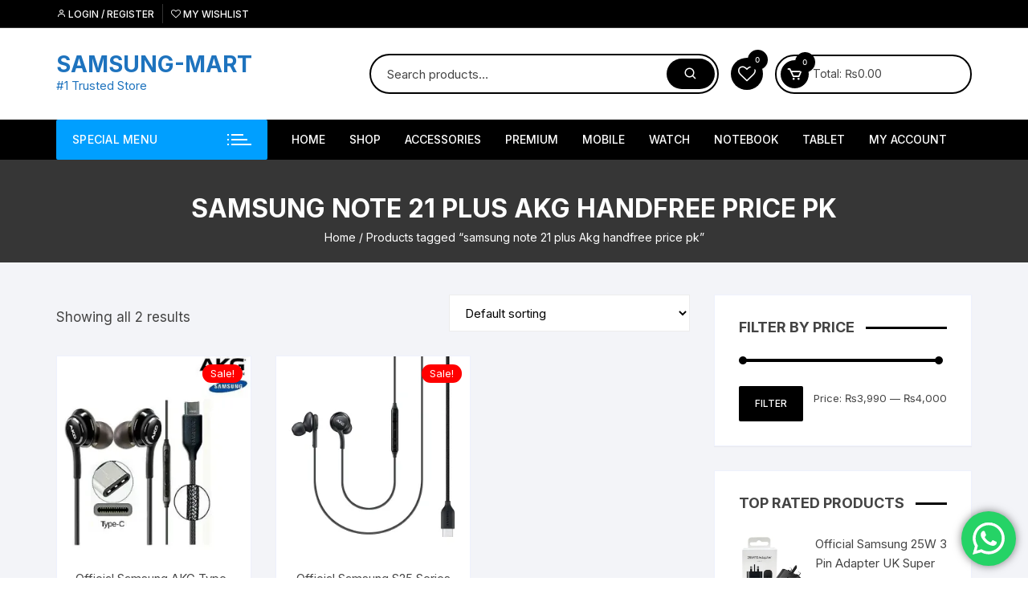

--- FILE ---
content_type: text/html; charset=UTF-8
request_url: https://samsungmart.pk/product-tag/samsung-note-21-plus-akg-handfree-price-pk/
body_size: 55328
content:
<!doctype html><html lang="en-US" prefix="og: https://ogp.me/ns#"><head><meta charset="UTF-8"><link rel="preconnect" href="https://fonts.gstatic.com/" crossorigin /><meta name="viewport" content="width=device-width, initial-scale=1"><link rel="profile" href="https://gmpg.org/xfn/11"> <script>document.documentElement.className=document.documentElement.className+' yes-js js_active js'</script> <style>img:is([sizes="auto" i],[sizes^="auto," i]){contain-intrinsic-size:3000px 1500px}</style><title>samsung note 21 plus Akg handfree price pk | Best Price in Pakistan - SAMSUNG-MART</title><meta name="robots" content="follow, noindex"/><meta property="og:locale" content="en_US" /><meta property="og:type" content="article" /><meta property="og:title" content="samsung note 21 plus Akg handfree price pk | Best Price in Pakistan - SAMSUNG-MART" /><meta property="og:url" content="https://samsungmart.pk/product-tag/samsung-note-21-plus-akg-handfree-price-pk/" /><meta property="og:site_name" content="SAMSUNG-MART" /><meta property="og:image" content="https://i0.wp.com/samsungmart.pk/wp-content/uploads/2020/10/wp-1602355513901.jpg" /><meta property="og:image:secure_url" content="https://i0.wp.com/samsungmart.pk/wp-content/uploads/2020/10/wp-1602355513901.jpg" /><meta property="og:image:width" content="756" /><meta property="og:image:height" content="756" /><meta property="og:image:type" content="image/jpeg" /><meta name="twitter:card" content="summary_large_image" /><meta name="twitter:title" content="samsung note 21 plus Akg handfree price pk | Best Price in Pakistan - SAMSUNG-MART" /><meta name="twitter:image" content="https://i0.wp.com/samsungmart.pk/wp-content/uploads/2020/10/wp-1602355513901.jpg" /><meta name="twitter:label1" content="Products" /><meta name="twitter:data1" content="2" /> <script type="application/ld+json" class="rank-math-schema-pro">{"@context":"https://schema.org","@graph":[{"@type":"Organization","@id":"https://samsungmart.pk/#organization","name":"SAMSUNG-MART"},{"@type":"WebSite","@id":"https://samsungmart.pk/#website","url":"https://samsungmart.pk","name":"SAMSUNG-MART","alternateName":"samsung store","publisher":{"@id":"https://samsungmart.pk/#organization"},"inLanguage":"en-US"},{"@type":"CollectionPage","@id":"https://samsungmart.pk/product-tag/samsung-note-21-plus-akg-handfree-price-pk/#webpage","url":"https://samsungmart.pk/product-tag/samsung-note-21-plus-akg-handfree-price-pk/","name":"samsung note 21 plus Akg handfree price pk | Best Price in Pakistan - SAMSUNG-MART","isPartOf":{"@id":"https://samsungmart.pk/#website"},"inLanguage":"en-US"}]}</script>  <script type='application/javascript'  id='pys-version-script'>console.log('PixelYourSite Free version 11.1.3');</script> <link rel='dns-prefetch' href='//stats.wp.com' /><link rel='dns-prefetch' href='//fonts.googleapis.com' /><link rel='dns-prefetch' href='//www.googletagmanager.com' /><link rel='dns-prefetch' href='//pagead2.googlesyndication.com' /><link rel='preconnect' href='//i0.wp.com' /><link rel='preconnect' href='//c0.wp.com' /><link rel="alternate" type="application/rss+xml" title="SAMSUNG-MART &raquo; Feed" href="https://samsungmart.pk/feed/" /><link rel="alternate" type="application/rss+xml" title="SAMSUNG-MART &raquo; Comments Feed" href="https://samsungmart.pk/comments/feed/" /><link rel="alternate" type="application/rss+xml" title="SAMSUNG-MART &raquo; samsung note 21 plus Akg handfree price pk Tag Feed" href="https://samsungmart.pk/product-tag/samsung-note-21-plus-akg-handfree-price-pk/feed/" /> <script>WebFontConfig={google:{families:["Inter:400,500,600,700,800:latin,latin-ext&display=swap"]}};if ( typeof WebFont === "object" && typeof WebFont.load === "function" ) { WebFont.load( WebFontConfig ); }</script><script data-optimized="1" src="https://samsungmart.pk/wp-content/plugins/litespeed-cache/assets/js/webfontloader.min.js"></script> <link data-optimized="1" rel='stylesheet' id='ht_ctc_main_css-css' href='https://samsungmart.pk/wp-content/litespeed/css/45cd132a23eeb9d7874be03c6269c1b5.css?ver=9c1b5' type='text/css' media='all' /><link data-optimized="1" rel='stylesheet' id='wp-block-library-css' href='https://samsungmart.pk/wp-content/litespeed/css/14e3fff9b831b22b8082997698ab0b65.css?ver=b0b65' type='text/css' media='all' /><style id='classic-theme-styles-inline-css' type='text/css'>/*! This file is auto-generated */
.wp-block-button__link{color:#fff;background-color:#32373c;border-radius:9999px;box-shadow:none;text-decoration:none;padding:calc(.667em + 2px) calc(1.333em + 2px);font-size:1.125em}.wp-block-file__button{background:#32373c;color:#fff;text-decoration:none}</style><link data-optimized="1" rel='stylesheet' id='mediaelement-css' href='https://samsungmart.pk/wp-content/litespeed/css/7a8eae0b1b08175dd60ca00a3d57da08.css?ver=7da08' type='text/css' media='all' /><link data-optimized="1" rel='stylesheet' id='wp-mediaelement-css' href='https://samsungmart.pk/wp-content/litespeed/css/ce8c5f3a2626b6837aba81b8e7669ff8.css?ver=69ff8' type='text/css' media='all' /><style id='jetpack-sharing-buttons-style-inline-css' type='text/css'>.jetpack-sharing-buttons__services-list{display:flex;flex-direction:row;flex-wrap:wrap;gap:0;list-style-type:none;margin:5px;padding:0}.jetpack-sharing-buttons__services-list.has-small-icon-size{font-size:12px}.jetpack-sharing-buttons__services-list.has-normal-icon-size{font-size:16px}.jetpack-sharing-buttons__services-list.has-large-icon-size{font-size:24px}.jetpack-sharing-buttons__services-list.has-huge-icon-size{font-size:36px}@media print{.jetpack-sharing-buttons__services-list{display:none!important}}.editor-styles-wrapper .wp-block-jetpack-sharing-buttons{gap:0;padding-inline-start:0}ul.jetpack-sharing-buttons__services-list.has-background{padding:1.25em 2.375em}</style><link data-optimized="1" rel='stylesheet' id='yith-wcwl-add-to-wishlist-css' href='https://samsungmart.pk/wp-content/litespeed/css/6b23203bb1553f823f3c9fa9569ac61d.css?ver=ac61d' type='text/css' media='all' /><style id='yith-wcwl-add-to-wishlist-inline-css' type='text/css'>:root{--add-to-wishlist-icon-color:rgb(0,0,0);--added-to-wishlist-icon-color:#000000;--color-add-to-wishlist-background:#333333;--color-add-to-wishlist-text:#FFFFFF;--color-add-to-wishlist-border:#333333;--color-add-to-wishlist-background-hover:#333333;--color-add-to-wishlist-text-hover:#FFFFFF;--color-add-to-wishlist-border-hover:#333333;--rounded-corners-radius:16px;--color-add-to-cart-background:#333333;--color-add-to-cart-text:#FFFFFF;--color-add-to-cart-border:#333333;--color-add-to-cart-background-hover:#4F4F4F;--color-add-to-cart-text-hover:#FFFFFF;--color-add-to-cart-border-hover:#4F4F4F;--add-to-cart-rounded-corners-radius:16px;--color-button-style-1-background:#333333;--color-button-style-1-text:#FFFFFF;--color-button-style-1-border:#333333;--color-button-style-1-background-hover:#4F4F4F;--color-button-style-1-text-hover:#FFFFFF;--color-button-style-1-border-hover:#4F4F4F;--color-button-style-2-background:#333333;--color-button-style-2-text:#FFFFFF;--color-button-style-2-border:#333333;--color-button-style-2-background-hover:#4F4F4F;--color-button-style-2-text-hover:#FFFFFF;--color-button-style-2-border-hover:#4F4F4F;--color-wishlist-table-background:#ffffff;--color-wishlist-table-text:#6d6c6c;--color-wishlist-table-border:#cccccc;--color-headers-background:#F4F4F4;--color-share-button-color:#FFFFFF;--color-share-button-color-hover:#FFFFFF;--color-fb-button-background:#39599E;--color-fb-button-background-hover:#595A5A;--color-tw-button-background:#45AFE2;--color-tw-button-background-hover:#595A5A;--color-pr-button-background:#AB2E31;--color-pr-button-background-hover:#595A5A;--color-em-button-background:#FBB102;--color-em-button-background-hover:#595A5A;--color-wa-button-background:#00A901;--color-wa-button-background-hover:#595A5A;--feedback-duration:3s}</style><link data-optimized="1" rel='stylesheet' id='jquery-selectBox-css' href='https://samsungmart.pk/wp-content/litespeed/css/e566c792f4c24d673bebaad73edff73a.css?ver=ff73a' type='text/css' media='all' /><link data-optimized="1" rel='stylesheet' id='woocommerce_prettyPhoto_css-css' href='https://samsungmart.pk/wp-content/litespeed/css/d4a4860e6a78709c97e989f4055077bb.css?ver=077bb' type='text/css' media='all' /><link data-optimized="1" rel='stylesheet' id='yith-wcwl-main-css' href='https://samsungmart.pk/wp-content/litespeed/css/7445ee638c81687b9dacfcf6e5271306.css?ver=71306' type='text/css' media='all' /><style id='yith-wcwl-main-inline-css' type='text/css'>:root{--add-to-wishlist-icon-color:rgb(0,0,0);--added-to-wishlist-icon-color:#000000;--color-add-to-wishlist-background:#333333;--color-add-to-wishlist-text:#FFFFFF;--color-add-to-wishlist-border:#333333;--color-add-to-wishlist-background-hover:#333333;--color-add-to-wishlist-text-hover:#FFFFFF;--color-add-to-wishlist-border-hover:#333333;--rounded-corners-radius:16px;--color-add-to-cart-background:#333333;--color-add-to-cart-text:#FFFFFF;--color-add-to-cart-border:#333333;--color-add-to-cart-background-hover:#4F4F4F;--color-add-to-cart-text-hover:#FFFFFF;--color-add-to-cart-border-hover:#4F4F4F;--add-to-cart-rounded-corners-radius:16px;--color-button-style-1-background:#333333;--color-button-style-1-text:#FFFFFF;--color-button-style-1-border:#333333;--color-button-style-1-background-hover:#4F4F4F;--color-button-style-1-text-hover:#FFFFFF;--color-button-style-1-border-hover:#4F4F4F;--color-button-style-2-background:#333333;--color-button-style-2-text:#FFFFFF;--color-button-style-2-border:#333333;--color-button-style-2-background-hover:#4F4F4F;--color-button-style-2-text-hover:#FFFFFF;--color-button-style-2-border-hover:#4F4F4F;--color-wishlist-table-background:#ffffff;--color-wishlist-table-text:#6d6c6c;--color-wishlist-table-border:#cccccc;--color-headers-background:#F4F4F4;--color-share-button-color:#FFFFFF;--color-share-button-color-hover:#FFFFFF;--color-fb-button-background:#39599E;--color-fb-button-background-hover:#595A5A;--color-tw-button-background:#45AFE2;--color-tw-button-background-hover:#595A5A;--color-pr-button-background:#AB2E31;--color-pr-button-background-hover:#595A5A;--color-em-button-background:#FBB102;--color-em-button-background-hover:#595A5A;--color-wa-button-background:#00A901;--color-wa-button-background-hover:#595A5A;--feedback-duration:3s}</style><style id='global-styles-inline-css' type='text/css'>:root{--wp--preset--aspect-ratio--square:1;--wp--preset--aspect-ratio--4-3:4/3;--wp--preset--aspect-ratio--3-4:3/4;--wp--preset--aspect-ratio--3-2:3/2;--wp--preset--aspect-ratio--2-3:2/3;--wp--preset--aspect-ratio--16-9:16/9;--wp--preset--aspect-ratio--9-16:9/16;--wp--preset--color--black:#000000;--wp--preset--color--cyan-bluish-gray:#abb8c3;--wp--preset--color--white:#ffffff;--wp--preset--color--pale-pink:#f78da7;--wp--preset--color--vivid-red:#cf2e2e;--wp--preset--color--luminous-vivid-orange:#ff6900;--wp--preset--color--luminous-vivid-amber:#fcb900;--wp--preset--color--light-green-cyan:#7bdcb5;--wp--preset--color--vivid-green-cyan:#00d084;--wp--preset--color--pale-cyan-blue:#8ed1fc;--wp--preset--color--vivid-cyan-blue:#0693e3;--wp--preset--color--vivid-purple:#9b51e0;--wp--preset--gradient--vivid-cyan-blue-to-vivid-purple:linear-gradient(135deg,rgba(6,147,227,1) 0%,rgb(155,81,224) 100%);--wp--preset--gradient--light-green-cyan-to-vivid-green-cyan:linear-gradient(135deg,rgb(122,220,180) 0%,rgb(0,208,130) 100%);--wp--preset--gradient--luminous-vivid-amber-to-luminous-vivid-orange:linear-gradient(135deg,rgba(252,185,0,1) 0%,rgba(255,105,0,1) 100%);--wp--preset--gradient--luminous-vivid-orange-to-vivid-red:linear-gradient(135deg,rgba(255,105,0,1) 0%,rgb(207,46,46) 100%);--wp--preset--gradient--very-light-gray-to-cyan-bluish-gray:linear-gradient(135deg,rgb(238,238,238) 0%,rgb(169,184,195) 100%);--wp--preset--gradient--cool-to-warm-spectrum:linear-gradient(135deg,rgb(74,234,220) 0%,rgb(151,120,209) 20%,rgb(207,42,186) 40%,rgb(238,44,130) 60%,rgb(251,105,98) 80%,rgb(254,248,76) 100%);--wp--preset--gradient--blush-light-purple:linear-gradient(135deg,rgb(255,206,236) 0%,rgb(152,150,240) 100%);--wp--preset--gradient--blush-bordeaux:linear-gradient(135deg,rgb(254,205,165) 0%,rgb(254,45,45) 50%,rgb(107,0,62) 100%);--wp--preset--gradient--luminous-dusk:linear-gradient(135deg,rgb(255,203,112) 0%,rgb(199,81,192) 50%,rgb(65,88,208) 100%);--wp--preset--gradient--pale-ocean:linear-gradient(135deg,rgb(255,245,203) 0%,rgb(182,227,212) 50%,rgb(51,167,181) 100%);--wp--preset--gradient--electric-grass:linear-gradient(135deg,rgb(202,248,128) 0%,rgb(113,206,126) 100%);--wp--preset--gradient--midnight:linear-gradient(135deg,rgb(2,3,129) 0%,rgb(40,116,252) 100%);--wp--preset--font-size--small:13px;--wp--preset--font-size--medium:20px;--wp--preset--font-size--large:36px;--wp--preset--font-size--x-large:42px;--wp--preset--spacing--20:0.44rem;--wp--preset--spacing--30:0.67rem;--wp--preset--spacing--40:1rem;--wp--preset--spacing--50:1.5rem;--wp--preset--spacing--60:2.25rem;--wp--preset--spacing--70:3.38rem;--wp--preset--spacing--80:5.06rem;--wp--preset--shadow--natural:6px 6px 9px rgba(0, 0, 0, 0.2);--wp--preset--shadow--deep:12px 12px 50px rgba(0, 0, 0, 0.4);--wp--preset--shadow--sharp:6px 6px 0px rgba(0, 0, 0, 0.2);--wp--preset--shadow--outlined:6px 6px 0px -3px rgba(255, 255, 255, 1), 6px 6px rgba(0, 0, 0, 1);--wp--preset--shadow--crisp:6px 6px 0px rgba(0, 0, 0, 1)}:where(.is-layout-flex){gap:.5em}:where(.is-layout-grid){gap:.5em}body .is-layout-flex{display:flex}.is-layout-flex{flex-wrap:wrap;align-items:center}.is-layout-flex>:is(*,div){margin:0}body .is-layout-grid{display:grid}.is-layout-grid>:is(*,div){margin:0}:where(.wp-block-columns.is-layout-flex){gap:2em}:where(.wp-block-columns.is-layout-grid){gap:2em}:where(.wp-block-post-template.is-layout-flex){gap:1.25em}:where(.wp-block-post-template.is-layout-grid){gap:1.25em}.has-black-color{color:var(--wp--preset--color--black)!important}.has-cyan-bluish-gray-color{color:var(--wp--preset--color--cyan-bluish-gray)!important}.has-white-color{color:var(--wp--preset--color--white)!important}.has-pale-pink-color{color:var(--wp--preset--color--pale-pink)!important}.has-vivid-red-color{color:var(--wp--preset--color--vivid-red)!important}.has-luminous-vivid-orange-color{color:var(--wp--preset--color--luminous-vivid-orange)!important}.has-luminous-vivid-amber-color{color:var(--wp--preset--color--luminous-vivid-amber)!important}.has-light-green-cyan-color{color:var(--wp--preset--color--light-green-cyan)!important}.has-vivid-green-cyan-color{color:var(--wp--preset--color--vivid-green-cyan)!important}.has-pale-cyan-blue-color{color:var(--wp--preset--color--pale-cyan-blue)!important}.has-vivid-cyan-blue-color{color:var(--wp--preset--color--vivid-cyan-blue)!important}.has-vivid-purple-color{color:var(--wp--preset--color--vivid-purple)!important}.has-black-background-color{background-color:var(--wp--preset--color--black)!important}.has-cyan-bluish-gray-background-color{background-color:var(--wp--preset--color--cyan-bluish-gray)!important}.has-white-background-color{background-color:var(--wp--preset--color--white)!important}.has-pale-pink-background-color{background-color:var(--wp--preset--color--pale-pink)!important}.has-vivid-red-background-color{background-color:var(--wp--preset--color--vivid-red)!important}.has-luminous-vivid-orange-background-color{background-color:var(--wp--preset--color--luminous-vivid-orange)!important}.has-luminous-vivid-amber-background-color{background-color:var(--wp--preset--color--luminous-vivid-amber)!important}.has-light-green-cyan-background-color{background-color:var(--wp--preset--color--light-green-cyan)!important}.has-vivid-green-cyan-background-color{background-color:var(--wp--preset--color--vivid-green-cyan)!important}.has-pale-cyan-blue-background-color{background-color:var(--wp--preset--color--pale-cyan-blue)!important}.has-vivid-cyan-blue-background-color{background-color:var(--wp--preset--color--vivid-cyan-blue)!important}.has-vivid-purple-background-color{background-color:var(--wp--preset--color--vivid-purple)!important}.has-black-border-color{border-color:var(--wp--preset--color--black)!important}.has-cyan-bluish-gray-border-color{border-color:var(--wp--preset--color--cyan-bluish-gray)!important}.has-white-border-color{border-color:var(--wp--preset--color--white)!important}.has-pale-pink-border-color{border-color:var(--wp--preset--color--pale-pink)!important}.has-vivid-red-border-color{border-color:var(--wp--preset--color--vivid-red)!important}.has-luminous-vivid-orange-border-color{border-color:var(--wp--preset--color--luminous-vivid-orange)!important}.has-luminous-vivid-amber-border-color{border-color:var(--wp--preset--color--luminous-vivid-amber)!important}.has-light-green-cyan-border-color{border-color:var(--wp--preset--color--light-green-cyan)!important}.has-vivid-green-cyan-border-color{border-color:var(--wp--preset--color--vivid-green-cyan)!important}.has-pale-cyan-blue-border-color{border-color:var(--wp--preset--color--pale-cyan-blue)!important}.has-vivid-cyan-blue-border-color{border-color:var(--wp--preset--color--vivid-cyan-blue)!important}.has-vivid-purple-border-color{border-color:var(--wp--preset--color--vivid-purple)!important}.has-vivid-cyan-blue-to-vivid-purple-gradient-background{background:var(--wp--preset--gradient--vivid-cyan-blue-to-vivid-purple)!important}.has-light-green-cyan-to-vivid-green-cyan-gradient-background{background:var(--wp--preset--gradient--light-green-cyan-to-vivid-green-cyan)!important}.has-luminous-vivid-amber-to-luminous-vivid-orange-gradient-background{background:var(--wp--preset--gradient--luminous-vivid-amber-to-luminous-vivid-orange)!important}.has-luminous-vivid-orange-to-vivid-red-gradient-background{background:var(--wp--preset--gradient--luminous-vivid-orange-to-vivid-red)!important}.has-very-light-gray-to-cyan-bluish-gray-gradient-background{background:var(--wp--preset--gradient--very-light-gray-to-cyan-bluish-gray)!important}.has-cool-to-warm-spectrum-gradient-background{background:var(--wp--preset--gradient--cool-to-warm-spectrum)!important}.has-blush-light-purple-gradient-background{background:var(--wp--preset--gradient--blush-light-purple)!important}.has-blush-bordeaux-gradient-background{background:var(--wp--preset--gradient--blush-bordeaux)!important}.has-luminous-dusk-gradient-background{background:var(--wp--preset--gradient--luminous-dusk)!important}.has-pale-ocean-gradient-background{background:var(--wp--preset--gradient--pale-ocean)!important}.has-electric-grass-gradient-background{background:var(--wp--preset--gradient--electric-grass)!important}.has-midnight-gradient-background{background:var(--wp--preset--gradient--midnight)!important}.has-small-font-size{font-size:var(--wp--preset--font-size--small)!important}.has-medium-font-size{font-size:var(--wp--preset--font-size--medium)!important}.has-large-font-size{font-size:var(--wp--preset--font-size--large)!important}.has-x-large-font-size{font-size:var(--wp--preset--font-size--x-large)!important}:where(.wp-block-post-template.is-layout-flex){gap:1.25em}:where(.wp-block-post-template.is-layout-grid){gap:1.25em}:where(.wp-block-columns.is-layout-flex){gap:2em}:where(.wp-block-columns.is-layout-grid){gap:2em}:root :where(.wp-block-pullquote){font-size:1.5em;line-height:1.6}</style><link data-optimized="1" rel='stylesheet' id='woocommerce-layout-css' href='https://samsungmart.pk/wp-content/litespeed/css/a2df68ce61efc91123ad0fe30ce7f371.css?ver=7f371' type='text/css' media='all' /><style id='woocommerce-layout-inline-css' type='text/css'>.infinite-scroll .woocommerce-pagination{display:none}</style><link data-optimized="1" rel='stylesheet' id='woocommerce-smallscreen-css' href='https://samsungmart.pk/wp-content/litespeed/css/b6729a3e063e00e5e96d6c45c8d98c5b.css?ver=98c5b' type='text/css' media='only screen and (max-width: 768px)' /><link data-optimized="1" rel='stylesheet' id='woocommerce-general-css' href='https://samsungmart.pk/wp-content/litespeed/css/37f2928aa709b64269ed71c20ab06ff8.css?ver=06ff8' type='text/css' media='all' /><style id='woocommerce-inline-inline-css' type='text/css'>.woocommerce form .form-row .required{visibility:hidden}</style><link data-optimized="1" rel='stylesheet' id='woo-variation-gallery-slider-css' href='https://samsungmart.pk/wp-content/litespeed/css/18bcd7571a2725094a772190a5d84946.css?ver=84946' type='text/css' media='all' /><link data-optimized="1" rel='stylesheet' id='dashicons-css' href='https://samsungmart.pk/wp-content/litespeed/css/2905eefadfc19bb233c6442f2302203a.css?ver=2203a' type='text/css' media='all' /><style id='dashicons-inline-css' type='text/css'>[data-font="Dashicons"]:before{font-family:'Dashicons'!important;content:attr(data-icon)!important;speak:none!important;font-weight:normal!important;font-variant:normal!important;text-transform:none!important;line-height:1!important;font-style:normal!important;-webkit-font-smoothing:antialiased!important;-moz-osx-font-smoothing:grayscale!important}</style><link data-optimized="1" rel='stylesheet' id='woo-variation-gallery-css' href='https://samsungmart.pk/wp-content/litespeed/css/5c9e30f7ba16766a948cbd720ed30214.css?ver=30214' type='text/css' media='all' /><style id='woo-variation-gallery-inline-css' type='text/css'>:root{--wvg-thumbnail-item:4;--wvg-thumbnail-item-gap:0px;--wvg-single-image-size:600px;--wvg-gallery-width:30%;--wvg-gallery-margin:30px}.woo-variation-product-gallery{max-width:30%!important;width:100%}@media only screen and (max-width:768px){.woo-variation-product-gallery{width:720px;max-width:100%!important}}@media only screen and (max-width:480px){.woo-variation-product-gallery{width:320px;max-width:100%!important}}</style><link data-optimized="1" rel='stylesheet' id='woo-variation-swatches-css' href='https://samsungmart.pk/wp-content/litespeed/css/a1d4689df6dbdcbd0784056670ee04d8.css?ver=e04d8' type='text/css' media='all' /><style id='woo-variation-swatches-inline-css' type='text/css'>:root{--wvs-tick:url("data:image/svg+xml;utf8,%3Csvg filter='drop-shadow(0px 0px 2px rgb(0 0 0 / .8))' xmlns='http://www.w3.org/2000/svg' viewBox='0 0 30 30'%3E%3Cpath fill='none' stroke='%23ffffff' stroke-linecap='round' stroke-linejoin='round' stroke-width='4' d='M4 16L11 23 27 7'/%3E%3C/svg%3E");

--wvs-cross:url("data:image/svg+xml;utf8,%3Csvg filter='drop-shadow(0px 0px 5px rgb(255 255 255 / .6))' xmlns='http://www.w3.org/2000/svg' width='72px' height='72px' viewBox='0 0 24 24'%3E%3Cpath fill='none' stroke='%23ff0000' stroke-linecap='round' stroke-width='0.6' d='M5 5L19 19M19 5L5 19'/%3E%3C/svg%3E");--wvs-single-product-item-width:30px;--wvs-single-product-item-height:30px;--wvs-single-product-item-font-size:16px}</style><link data-optimized="1" rel='stylesheet' id='yith-quick-view-css' href='https://samsungmart.pk/wp-content/litespeed/css/e830143fada567c121af02ae84786424.css?ver=86424' type='text/css' media='all' /><style id='yith-quick-view-inline-css' type='text/css'>#yith-quick-view-modal .yith-quick-view-overlay{background:rgb(0 0 0 / .8)}#yith-quick-view-modal .yith-wcqv-main{background:#fff}#yith-quick-view-close{color:#cdcdcd}#yith-quick-view-close:hover{color:red}</style><link data-optimized="1" rel='stylesheet' id='brands-styles-css' href='https://samsungmart.pk/wp-content/litespeed/css/af4c22048a39b94d4f46863cf23808e2.css?ver=808e2' type='text/css' media='all' /><link data-optimized="1" rel='stylesheet' id='orchid-store-style-css' href='https://samsungmart.pk/wp-content/litespeed/css/268a51984b269d7c11f933e47dd67945.css?ver=67945' type='text/css' media='all' /><link data-optimized="1" rel='stylesheet' id='orchid-store-boxicons-css' href='https://samsungmart.pk/wp-content/litespeed/css/ca0052b6d7cefda46fe10543812ce780.css?ver=ce780' type='text/css' media='all' /><link data-optimized="1" rel='stylesheet' id='orchid-store-fontawesome-css' href='https://samsungmart.pk/wp-content/litespeed/css/d1fbacc0ebec85acda1f8779e9a53fed.css?ver=53fed' type='text/css' media='all' /><link data-optimized="1" rel='stylesheet' id='orchid-store-main-style-css' href='https://samsungmart.pk/wp-content/litespeed/css/5dd10773e8271c8775a5bb6796363162.css?ver=63162' type='text/css' media='all' /><style id='orchid-store-main-style-inline-css' type='text/css'>.editor-entry a,.quantity-button,.entry-404 h1 span,.banner-style-1 .caption span,.product-widget-style-2 .tab-nav ul li a.active{color:#000}button,.mobile-navigation,input[type='button'],input[type='reset'],input[type='submit'],.wp-block-search .wp-block-search__button,.wp-block-search.wp-block-search__text-button .wp-block-search__button,.entry-tags a,.entry-cats ul li a,.button-general,a.button-general,#yith-quick-view-close,.woocommerce .add_to_cart_button,.woocommerce #respond input#submit,.woocommerce input#submit,.woocommerce a.button,.woocommerce button.button,.woocommerce input.button,.woocommerce .cart .button,.woocommerce .cart input.button,.woocommerce button.button.alt,.woocommerce a.button.alt,.woocommerce input.button.alt,.orchid-backtotop,.category-nav li a:hover,.cta-style-1,.main-navigation,.header-style-1 .top-header,#yith-wcwl-popup-message,.header-style-1 .custom-search-entry button,.header-style-1 .custom-search-entry button:hover,.header-style-1 .custom-search .search-form button,.header-style-1 .wishlist-icon-container a>.item-count,.header-style-1 .mini-cart .trigger-mini-cart>.item-count,.masterheader .mini-cart button,.owl-carousel button.owl-dot.active,.woocommerce .added_to_cart.wc-forward,.woocommerce div.product .entry-summary .yith-wcwl-add-to-wishlist a,.default-post-wrap .page-head .entry-cats ul li a:hover,.woocommerce nav.woocommerce-pagination ul li a:hover,.woocommerce .widget_price_filter .ui-slider .ui-slider-range,.woocommerce .widget_price_filter .ui-slider .ui-slider-handle,.woocommerce-page #add_payment_method #payment div.payment_box,.woocommerce-cart #payment div.payment_box,.woocommerce-checkout #payment div.payment_box,.header-style-1 .wishlist-icon-container a,.wc-block-grid .wp-block-button__link,.os-about-widget .social-icons ul li a,.os-pagination .page-numbers,.woocommerce .woocommerce-pagination .page-numbers li span,.woocommerce .woocommerce-pagination .page-numbers li a,.woocommerce ul.products li .product-hover-items a,.woocommerce #respond input#submit.alt.disabled,.woocommerce #respond input#submit.alt:disabled,.woocommerce #respond input#submit.alt:disabled[disabled],.woocommerce a.button.alt.disabled,.woocommerce a.button.alt:disabled,.woocommerce a.button.alt:disabled[disabled],.woocommerce button.button.alt.disabled,.woocommerce button.button.alt:disabled,.woocommerce button.button.alt:disabled[disabled],.woocommerce input.button.alt.disabled,.woocommerce input.button.alt:disabled,.woocommerce input.button.alt:disabled:hover,.woocommerce input.button.alt:disabled[disabled],.product-widget-style-3 .owl-carousel .owl-nav button.owl-next,.product-widget-style-3 .owl-carousel .owl-nav button.owl-prev,.mobile-header-style-1 .bottom-block,.woocommerce-store-notice.demo_store,.addonify-add-to-wishlist-btn,.woocommerce ul.products li.product a.addonify-add-to-wishlist-btn.addonify-custom-wishlist-btn,.woocommerce-page ul.products li.product .product-hover-items a.addonify-add-to-wishlist-btn{background-color:#000}section .section-title h2:after,section .section-title h3:after{content:'';background-color:#000}.widget .widget-title h3:after{content:'';border-top-color:#000}.woocommerce-page .woocommerce-MyAccount-content p a{border-bottom-color:#000}#add_payment_method #payment div.payment_box::before,.woocommerce-cart #payment div.payment_box::before,.woocommerce-checkout #payment div.payment_box::before{content:'';border-bottom-color:#000}.category-nav ul,.masterheader .mini-cart,.header-style-1 .custom-search-entry,.header-style-1 .custom-search-entry .select-custom{border-color:#000}a:hover,.quantity-button:hover,.entry-metas ul li a:hover,.footer a:hover,.editor-entry a:hover,.widget_archive a:hover,.widget_categories a:hover,.widget_recent_entries a:hover,.widget_meta a:hover,.widget_product_categories a:hover,.widget_rss li a:hover,.widget_pages li a:hover,.widget_nav_menu li a:hover,.woocommerce-widget-layered-nav ul li a:hover,.widget_rss .widget-title h3 a:hover,.widget_rss ul li a:hover,.masterheader .social-icons ul li a:hover,.comments-area .comment-body .reply a:hover,.comments-area .comment-body .reply a:focus,.comments-area .comment-body .fn a:hover,.comments-area .comment-body .fn a:focus,.footer .widget_rss ul li a:hover,.comments-area .comment-body .fn:hover,.comments-area .comment-body .fn a:hover,.comments-area .comment-body .reply a:hover,.comments-area .comment-body .comment-metadata a:hover,.comments-area .comment-body .comment-metadata .edit-link:hover,.masterheader .topbar-items a:hover,.default-page-wrap .page-head .entry-metas ul li a:hover,.default-post-wrap .page-head .entry-metas ul li a:hover,.mini-cart-open .woocommerce.widget_shopping_cart .cart_list li a:hover,.woocommerce .woocommerce-breadcrumb a:hover,.breadcrumb-trail ul li a:hover,.os-page-breadcrumb-wrap .breadcrumb-trail ul li a:hover,.woocommerce .os-page-breadcrumb-wrap .woocommerce-breadcrumb a:hover,.os-breadcrumb-wrap ul li a:hover,.woocommerce-page a.edit:hover,.footer .footer-bottom p a:hover,.footer .copyrights a:hover,.footer .widget_nav_menu ul li a:hover,.footer .widget_rss .widget_title h3 a:hover,.footer .widget_tag_cloud .tagcloud a:hover,.wc-block-grid .wc-block-grid__product-title:hover,.site-navigation ul li .sub-menu.mega-menu-sub-menu li a:hover{color:#009fff}button:hover,input[type='button']:hover,input[type='reset']:hover,input[type='submit']:hover,.wp-block-search .wp-block-search__button:hover,.wp-block-search.wp-block-search__text-button .wp-block-search__button:hover,.orchid-backtotop:hover,.entry-tags a:hover,.entry-cats ul li a:hover,.button-general:hover,a.button-general:hover,#yith-quick-view-close:hover,.woocommerce .add_to_cart_button:hover,.woocommerce #respond input#submit:hover,.woocommerce input#submit:hover,.woocommerce a.button:hover,.woocommerce button.button:hover,.woocommerce input.button:hover,.woocommerce .cart .button:hover,.woocommerce .cart input.button:hover,.woocommerce button.button.alt:hover,.woocommerce a.button.alt:hover,.woocommerce input.button.alt:hover,.masterheader .mini-cart button:hover,.woocommerce .product-hover-items a:hover,.owl-carousel .owl-nav button.owl-next:hover,.owl-carousel .owl-nav button.owl-prev:hover,.woocommerce .added_to_cart.wc-forward:hover,.category-navigation .cat-nav-trigger,.wc-block-grid .wp-block-button__link:hover,.header-style-1 .wishlist-icon-container a:hover,.header-style-1 .custom-search .search-form button:hover,.os-about-widget .social-icons ul li a:hover,.woocommerce ul.products li .product-hover-items a:hover,.woocommerce div.product .entry-summary .yith-wcwl-add-to-wishlist a:hover,.os-pagination .page-numbers.current,.os-pagination .page-numbers:hover,.woocommerce .woocommerce-pagination .page-numbers li a:hover,.woocommerce .woocommerce-pagination .page-numbers li .current,.woocommerce a.button.alt:disabled:hover,.woocommerce a.button.alt.disabled:hover,.woocommerce button.button.alt:disabled:hover,.woocommerce button.button.alt.disabled:hover,.woocommerce input.button.alt.disabled:hover,.woocommerce a.button.alt:disabled[disabled]:hover,.woocommerce #respond input#submit.alt:disabled:hover,.woocommerce #respond input#submit.alt.disabled:hover,.woocommerce button.button.alt:disabled[disabled]:hover,.woocommerce input.button.alt:disabled[disabled]:hover,.woocommerce #respond input#submit.alt:disabled[disabled]:hover,.product-widget-style-3 .owl-carousel .owl-nav button.owl-next:hover,.product-widget-style-3 .owl-carousel .owl-nav button.owl-prev:hover,.addonify-add-to-wishlist-btn:hover,.woocommerce ul.products li.product a.addonify-add-to-wishlist-btn.addonify-custom-wishlist-btn:hover,.woocommerce-page ul.products li.product .product-hover-items a.addonify-add-to-wishlist-btn:hover{background-color:#009fff}@media (min-width:992px){.site-navigation ul li .sub-menu li a:hover,.site-navigation ul li .children li a:hover{background-color:#009fff}}.widget_tag_cloud .tagcloud a:hover,.widget_product_tag_cloud .tagcloud a:hover{border-color:#009fff}@media(min-width:1400px){body.elementor-page .__os-container__,body.elementor-page .elementor-section-boxed>.elementor-container,.__os-container__{max-width:1300px}}.excerpt a,.editor-entry a{text-decoration:underline}@media(min-width:992px){.sidebar-col{flex:0 0 30%;max-width:30%;width:30%}.content-col{flex:0 0 70%;max-width:70%;width:70%}}</style><link data-optimized="1" rel='stylesheet' id='jetpack-subscriptions-css' href='https://samsungmart.pk/wp-content/litespeed/css/521e03ab599cfd072d447d15dd4666f3.css?ver=666f3' type='text/css' media='all' /><link data-optimized="1" rel='stylesheet' id='notificationx-public-css' href='https://samsungmart.pk/wp-content/litespeed/css/3d8b22a8f70b2e9ade8fcbc6e499f042.css?ver=9f042' type='text/css' media='all' /> <script type="text/template" id="tmpl-variation-template"><div class="woocommerce-variation-description">{{{ data.variation.variation_description }}}</div>
	<div class="woocommerce-variation-price">{{{ data.variation.price_html }}}</div>
	<div class="woocommerce-variation-availability">{{{ data.variation.availability_html }}}</div></script> <script type="text/template" id="tmpl-unavailable-variation-template"><p role="alert">Sorry, this product is unavailable. Please choose a different combination.</p></script> <script data-optimized="1" type="text/javascript" id="jquery-core-js-extra">var pysFacebookRest={"restApiUrl":"https:\/\/samsungmart.pk\/wp-json\/pys-facebook\/v1\/event","debug":""}</script> <script type="text/javascript" src="https://c0.wp.com/c/6.8.2/wp-includes/js/jquery/jquery.min.js" id="jquery-core-js"></script> <script data-optimized="1" type="text/javascript" src="https://samsungmart.pk/wp-content/litespeed/js/3af18595fe39b42a0b71fbb646fe5968.js?ver=e5968" id="jquery-migrate-js"></script> <script data-optimized="1" type="text/javascript" src="https://samsungmart.pk/wp-content/litespeed/js/0c9b4b7138538bfce60ec22d985eabf9.js?ver=eabf9" id="wc-jquery-blockui-js" data-wp-strategy="defer"></script> <script data-optimized="1" type="text/javascript" src="https://samsungmart.pk/wp-content/litespeed/js/e785fb728a932227faa11835fa43d5e7.js?ver=3d5e7" id="wc-js-cookie-js" defer="defer" data-wp-strategy="defer"></script> <script data-optimized="1" type="text/javascript" id="woocommerce-js-extra">var woocommerce_params={"ajax_url":"\/wp-admin\/admin-ajax.php","wc_ajax_url":"\/?wc-ajax=%%endpoint%%","i18n_password_show":"Show password","i18n_password_hide":"Hide password"}</script> <script data-optimized="1" type="text/javascript" src="https://samsungmart.pk/wp-content/litespeed/js/f9a443274166480f892695e6d07f048d.js?ver=f048d" id="woocommerce-js" defer="defer" data-wp-strategy="defer"></script> <script data-optimized="1" type="text/javascript" src="https://samsungmart.pk/wp-content/litespeed/js/6f1165276273de4f64651ddb4154b7dc.js?ver=4b7dc" id="underscore-js"></script> <script data-optimized="1" type="text/javascript" id="wp-util-js-extra">var _wpUtilSettings={"ajax":{"url":"\/wp-admin\/admin-ajax.php"}}</script> <script data-optimized="1" type="text/javascript" src="https://samsungmart.pk/wp-content/litespeed/js/ba591bc1d596a5793b1f589d8fd1f09b.js?ver=1f09b" id="wp-util-js"></script> <script data-optimized="1" type="text/javascript" src="https://samsungmart.pk/wp-content/litespeed/js/886203c77d5ad2736ca04bd6756d3368.js?ver=d3368" id="jquery-bind-first-js"></script> <script data-optimized="1" type="text/javascript" src="https://samsungmart.pk/wp-content/litespeed/js/80a16a8cef5768a420c3e9430fb8820c.js?ver=8820c" id="js-cookie-pys-js"></script> <script data-optimized="1" type="text/javascript" src="https://samsungmart.pk/wp-content/litespeed/js/348b14c89a873b06a06d8b4a17f19ad5.js?ver=19ad5" id="js-tld-js"></script> <script type="text/javascript" id="pys-js-extra">/*  */
var pysOptions = {"staticEvents":{"facebook":{"init_event":[{"delay":0,"type":"static","ajaxFire":false,"name":"PageView","pixelIds":["1370155930259774"],"eventID":"fe66a823-7058-4980-9a99-87f0111e4440","params":{"page_title":"samsung note 21 plus Akg handfree price pk","post_type":"product_tag","post_id":3820,"plugin":"PixelYourSite","user_role":"guest","event_url":"samsungmart.pk\/product-tag\/samsung-note-21-plus-akg-handfree-price-pk\/"},"e_id":"init_event","ids":[],"hasTimeWindow":false,"timeWindow":0,"woo_order":"","edd_order":""}]}},"dynamicEvents":{"automatic_event_form":{"facebook":{"delay":0,"type":"dyn","name":"Form","pixelIds":["1370155930259774"],"eventID":"f5e254d0-1e82-4e09-b885-beef000b7849","params":{"page_title":"samsung note 21 plus Akg handfree price pk","post_type":"product_tag","post_id":3820,"plugin":"PixelYourSite","user_role":"guest","event_url":"samsungmart.pk\/product-tag\/samsung-note-21-plus-akg-handfree-price-pk\/"},"e_id":"automatic_event_form","ids":[],"hasTimeWindow":false,"timeWindow":0,"woo_order":"","edd_order":""}},"automatic_event_download":{"facebook":{"delay":0,"type":"dyn","name":"Download","extensions":["","doc","exe","js","pdf","ppt","tgz","zip","xls"],"pixelIds":["1370155930259774"],"eventID":"64cfa3e9-a87f-42bb-97fa-9e415df4e102","params":{"page_title":"samsung note 21 plus Akg handfree price pk","post_type":"product_tag","post_id":3820,"plugin":"PixelYourSite","user_role":"guest","event_url":"samsungmart.pk\/product-tag\/samsung-note-21-plus-akg-handfree-price-pk\/"},"e_id":"automatic_event_download","ids":[],"hasTimeWindow":false,"timeWindow":0,"woo_order":"","edd_order":""}},"automatic_event_comment":{"facebook":{"delay":0,"type":"dyn","name":"Comment","pixelIds":["1370155930259774"],"eventID":"09e0d139-a9a2-4778-a3e2-924c923ef6b7","params":{"page_title":"samsung note 21 plus Akg handfree price pk","post_type":"product_tag","post_id":3820,"plugin":"PixelYourSite","user_role":"guest","event_url":"samsungmart.pk\/product-tag\/samsung-note-21-plus-akg-handfree-price-pk\/"},"e_id":"automatic_event_comment","ids":[],"hasTimeWindow":false,"timeWindow":0,"woo_order":"","edd_order":""}},"automatic_event_scroll":{"facebook":{"delay":0,"type":"dyn","name":"PageScroll","scroll_percent":30,"pixelIds":["1370155930259774"],"eventID":"e711d90c-6527-48d1-8d57-402ac3bbfc51","params":{"page_title":"samsung note 21 plus Akg handfree price pk","post_type":"product_tag","post_id":3820,"plugin":"PixelYourSite","user_role":"guest","event_url":"samsungmart.pk\/product-tag\/samsung-note-21-plus-akg-handfree-price-pk\/"},"e_id":"automatic_event_scroll","ids":[],"hasTimeWindow":false,"timeWindow":0,"woo_order":"","edd_order":""}},"automatic_event_time_on_page":{"facebook":{"delay":0,"type":"dyn","name":"TimeOnPage","time_on_page":30,"pixelIds":["1370155930259774"],"eventID":"ab342f9c-ed91-48e1-a794-68411340ad66","params":{"page_title":"samsung note 21 plus Akg handfree price pk","post_type":"product_tag","post_id":3820,"plugin":"PixelYourSite","user_role":"guest","event_url":"samsungmart.pk\/product-tag\/samsung-note-21-plus-akg-handfree-price-pk\/"},"e_id":"automatic_event_time_on_page","ids":[],"hasTimeWindow":false,"timeWindow":0,"woo_order":"","edd_order":""}},"woo_add_to_cart_on_button_click":{"facebook":{"delay":0,"type":"dyn","name":"AddToCart","pixelIds":["1370155930259774"],"eventID":"8829beea-ca7d-4a2e-9413-0a0b9b9e1c4c","params":{"page_title":"samsung note 21 plus Akg handfree price pk","post_type":"product_tag","post_id":3820,"plugin":"PixelYourSite","user_role":"guest","event_url":"samsungmart.pk\/product-tag\/samsung-note-21-plus-akg-handfree-price-pk\/"},"e_id":"woo_add_to_cart_on_button_click","ids":[],"hasTimeWindow":false,"timeWindow":0,"woo_order":"","edd_order":""}}},"triggerEvents":[],"triggerEventTypes":[],"facebook":{"pixelIds":["1370155930259774"],"advancedMatching":[],"advancedMatchingEnabled":true,"removeMetadata":false,"wooVariableAsSimple":true,"serverApiEnabled":true,"wooCRSendFromServer":false,"send_external_id":null,"enabled_medical":false,"do_not_track_medical_param":["event_url","post_title","page_title","landing_page","content_name","categories","category_name","tags"],"meta_ldu":false},"debug":"","siteUrl":"https:\/\/samsungmart.pk","ajaxUrl":"https:\/\/samsungmart.pk\/wp-admin\/admin-ajax.php","ajax_event":"03a7a7f1f9","enable_remove_download_url_param":"1","cookie_duration":"7","last_visit_duration":"60","enable_success_send_form":"","ajaxForServerEvent":"1","ajaxForServerStaticEvent":"1","useSendBeacon":"1","send_external_id":"1","external_id_expire":"180","track_cookie_for_subdomains":"1","google_consent_mode":"1","gdpr":{"ajax_enabled":false,"all_disabled_by_api":false,"facebook_disabled_by_api":false,"analytics_disabled_by_api":false,"google_ads_disabled_by_api":false,"pinterest_disabled_by_api":false,"bing_disabled_by_api":false,"externalID_disabled_by_api":false,"facebook_prior_consent_enabled":true,"analytics_prior_consent_enabled":true,"google_ads_prior_consent_enabled":null,"pinterest_prior_consent_enabled":true,"bing_prior_consent_enabled":true,"cookiebot_integration_enabled":false,"cookiebot_facebook_consent_category":"marketing","cookiebot_analytics_consent_category":"statistics","cookiebot_tiktok_consent_category":"marketing","cookiebot_google_ads_consent_category":"marketing","cookiebot_pinterest_consent_category":"marketing","cookiebot_bing_consent_category":"marketing","consent_magic_integration_enabled":false,"real_cookie_banner_integration_enabled":false,"cookie_notice_integration_enabled":false,"cookie_law_info_integration_enabled":false,"analytics_storage":{"enabled":true,"value":"granted","filter":false},"ad_storage":{"enabled":true,"value":"granted","filter":false},"ad_user_data":{"enabled":true,"value":"granted","filter":false},"ad_personalization":{"enabled":true,"value":"granted","filter":false}},"cookie":{"disabled_all_cookie":false,"disabled_start_session_cookie":false,"disabled_advanced_form_data_cookie":false,"disabled_landing_page_cookie":false,"disabled_first_visit_cookie":false,"disabled_trafficsource_cookie":false,"disabled_utmTerms_cookie":false,"disabled_utmId_cookie":false},"tracking_analytics":{"TrafficSource":"direct","TrafficLanding":"undefined","TrafficUtms":[],"TrafficUtmsId":[]},"GATags":{"ga_datalayer_type":"default","ga_datalayer_name":"dataLayerPYS"},"woo":{"enabled":true,"enabled_save_data_to_orders":true,"addToCartOnButtonEnabled":true,"addToCartOnButtonValueEnabled":true,"addToCartOnButtonValueOption":"price","singleProductId":null,"removeFromCartSelector":"form.woocommerce-cart-form .remove","addToCartCatchMethod":"add_cart_js","is_order_received_page":false,"containOrderId":false},"edd":{"enabled":false},"cache_bypass":"1769728278"};
/*  */</script> <script data-optimized="1" type="text/javascript" src="https://samsungmart.pk/wp-content/litespeed/js/53cbe9996fdc72ec8786f663b137969b.js?ver=7969b" id="pys-js"></script> <link rel="https://api.w.org/" href="https://samsungmart.pk/wp-json/" /><link rel="alternate" title="JSON" type="application/json" href="https://samsungmart.pk/wp-json/wp/v2/product_tag/3820" /><link rel="EditURI" type="application/rsd+xml" title="RSD" href="https://samsungmart.pk/xmlrpc.php?rsd" /><meta name="generator" content="Site Kit by Google 1.165.0" /><meta name="facebook-domain-verification" content="mmdx4v568owewpzhl6q86oxvlw1dj1" /><style>img#wpstats{display:none}</style><noscript><style>.woocommerce-product-gallery{ opacity: 1 !important; }</style></noscript><meta name="google-adsense-platform-account" content="ca-host-pub-2644536267352236"><meta name="google-adsense-platform-domain" content="sitekit.withgoogle.com"> <script data-optimized="1" type='text/javascript'>!function(f,b,e,v,n,t,s){if(f.fbq)return;n=f.fbq=function(){n.callMethod?n.callMethod.apply(n,arguments):n.queue.push(arguments)};if(!f._fbq)f._fbq=n;n.push=n;n.loaded=!0;n.version='2.0';n.queue=[];t=b.createElement(e);t.async=!0;t.src=v;s=b.getElementsByTagName(e)[0];s.parentNode.insertBefore(t,s)}(window,document,'script','https://connect.facebook.net/en_US/fbevents.js')</script>  <script data-optimized="1" type='text/javascript'>var url=window.location.origin+'?ob=open-bridge';fbq('set','openbridge','1370155930259774',url);fbq('init','1370155930259774',{},{"agent":"wordpress-6.8.2-4.1.5"})</script><script data-optimized="1" type='text/javascript'>fbq('track','PageView',[])</script><style type="text/css">.recentcomments a{display:inline!important;padding:0!important;margin:0!important}</style><style type="text/css">.site-title a,.site-description{color:#1e73be}</style> <script type="text/javascript" async="async" src="https://pagead2.googlesyndication.com/pagead/js/adsbygoogle.js?client=ca-pub-5172089110550989&amp;host=ca-host-pub-2644536267352236" crossorigin="anonymous"></script> <link rel="icon" href="https://i0.wp.com/samsungmart.pk/wp-content/uploads/2020/10/wp-1602355586125.jpg?fit=32%2C32&#038;ssl=1" sizes="32x32" /><link rel="icon" href="https://i0.wp.com/samsungmart.pk/wp-content/uploads/2020/10/wp-1602355586125.jpg?fit=192%2C192&#038;ssl=1" sizes="192x192" /><link rel="apple-touch-icon" href="https://i0.wp.com/samsungmart.pk/wp-content/uploads/2020/10/wp-1602355586125.jpg?fit=180%2C180&#038;ssl=1" /><meta name="msapplication-TileImage" content="https://i0.wp.com/samsungmart.pk/wp-content/uploads/2020/10/wp-1602355586125.jpg?fit=270%2C270&#038;ssl=1" /><style type="text/css" id="wp-custom-css">.single-product div.product .product_meta .posted_in:last-child,.single-product div.product .product_meta .sku_wrapper:last-child,.single-product div.product .product_meta .tagged_as:last-child{display:none!important}.comment_container .woocommerce-review__dash,.comment_container .woocommerce-review__published-date{display:none}P{font-size:20px}img{max-width:100%;display:block}.banner-style-1 .owl-item.active h2{-webkit-animation:fadeInUp .9s .7s both;animation:fadeInUp .9s .7s both;color:#0286e7}.banner-style-1 .owl-item.active .permalink a{-webkit-animation:fadeInUp .9s 1.5s both;animation:fadeInUp .9s 1.5s both;color:#000}.woocommerce .woocommerce-tabs h2{font-size:23px}h3{font-size:20px;line-height:1.3}P{font-size:17px}b,strong{font-weight:700;font-size:16px}h1{font-size:38px;line-height:1.3}.banner-style-1 .owl-item.active .permalink a{-webkit-animation:fadeInUp .9s 1.5s both;animation:fadeInUp .9s 1.5s both;color:#fff}.cb-entry .wp-block-button__link,.wp-block-button__link{color:#fff}.woocommerce-page form.woocommerce-checkout h3#order_review_heading{border-bottom:none;padding-left:5px;display:none}.os-breadcrumb-wrap{background-color:#444;background-position:50%;background-repeat:no-repeat;background-size:cover;margin-top:-40px;padding:20px 0;position:relative}.woocommerce .cart-collaterals .cross-sells,.woocommerce-page .cart-collaterals .cross-sells{float:none;width:100%;display:none}.woocommerce-cart .cart-collaterals .shipping-calculator-button{margin-top:20px;display:none}.woocommerce-cart .cart-collaterals .cart_totals .woocommerce-shipping-destination{margin-bottom:0;display:none}.woocommerce a.button,.woocommerce a.button.alt{font-size:16px}</style></head><body data-rsssl=1 class="archive tax-product_tag term-samsung-note-21-plus-akg-handfree-price-pk term-3820 wp-theme-orchid-store theme-orchid-store woocommerce woocommerce-page woocommerce-no-js woo-variation-gallery woo-variation-gallery-theme-orchid-store woo-variation-swatches wvs-behavior-blur wvs-theme-orchid-store wvs-show-label wvs-tooltip hfeed woocommerce-active has-notificationx"><noscript>
<img height="1" width="1" style="display:none" alt="fbpx"
src="https://www.facebook.com/tr?id=1370155930259774&ev=PageView&noscript=1" />
</noscript><div id="page" class="site __os-page-wrap__"><a class="skip-link screen-reader-text" href="#content">
Skip to content		</a><header class="masterheader desktop-header header-style-1"><div class="header-inner"><div class="top-header"><div class="__os-container__"><div class="os-row"><div class="os-col left-col"><div class="topbar-items"><nav class="login_register_link"><ul><li>
<a href="https://samsungmart.pk/my-account-3/">
<i class='bx bx-user'></i> Login / Register						</a></li><li>
<a href="https://samsungmart.pk/wishlist/">
<i class='fa fa-heart-o'></i> My Wishlist							</a></li></ul></nav></div></div></div></div></div><div class="mid-header"><div class="__os-container__"><div class="os-row "><div class="os-col logo-col"><div class="site-branding">
<span class="site-title">
<a href="https://samsungmart.pk/">SAMSUNG-MART</a>
</span><p class="site-description">
#1 Trusted Store</p></div></div><div class="os-col extra-col"><div class="aside-right"><div class="custom-search os-mobile-show"><form method="get" class="woocommerce-product-search" action="https://samsungmart.pk/"><div class="custom-search-entry">
<input type="search" id="woocommerce-product-search-field-0" class="search-field" placeholder="Search products&hellip;" value="" name="s" />
<button type="submit"><i class='bx bx-search'></i></button>
<input type="hidden" name="post_type" value="product" /></div></form></div><div class="wishlist-minicart-wrapper"><div class="wishlist-minicart-inner"><div class="wishlist-icon-container">
<a href="https://samsungmart.pk/wishlist/"><i class='fa fa-heart-o'></i>
<span class="item-count wishlist-items-count">0</span>
</a></div><div class="mini-cart">
<button class="trigger-mini-cart">
<i class='bx bx-cart'></i>
<span class="item-count cart-items-count">
0					<span>
</button>
<span class="cart-amount">Total:				<span class="price">
<span class="woocommerce-Price-amount amount os-minicart-amount">
<span class="woocommerce-Price-amount amount"><span class="woocommerce-Price-currencySymbol">&#8360;</span>0.00</span>					</span>
</span>
</span><div class="mini-cart-open"><div class="mini-cart-items"><div class="widget woocommerce widget_shopping_cart"><div class="widget_shopping_cart_content"></div></div></div></div></div></div></div></div></div></div></div></div><div class="bottom-header"><div class="main-navigation"><div class="__os-container__"><div class="os-row os-nav-row "><div class="os-col os-nav-col-left"><div class="category-navigation">
<button class="cat-nav-trigger">
<span class="title">Special Menu</span>
<span class="icon">
<span class="line"></span>
<span class="line"></span>
<span class="line"></span>
</span>
</button><ul id="menu-footer-menu" class="category-navigation-list"><li id="menu-item-1027" class="menu-item menu-item-type-taxonomy menu-item-object-product_cat menu-item-1027"><a href="https://samsungmart.pk/product-category/100-original-accessories-with-6-months-warranty/chargers/adapters/">Adapters</a></li><li id="menu-item-9944" class="menu-item menu-item-type-custom menu-item-object-custom menu-item-9944"><a href="https://samsungmart.pk/product-category/100-original-accessories-with-6-months-warranty/chargers/adapters/">Chargers</a></li><li id="menu-item-13587" class="menu-item menu-item-type-taxonomy menu-item-object-product_cat menu-item-13587"><a href="https://samsungmart.pk/product-category/100-original-accessories-with-6-months-warranty/car-charger/">Car Charger</a></li><li id="menu-item-1024" class="menu-item menu-item-type-taxonomy menu-item-object-product_cat menu-item-1024"><a href="https://samsungmart.pk/product-category/100-original-accessories-with-6-months-warranty/cases-covers/">Cases &amp; Covers</a></li><li id="menu-item-9941" class="menu-item menu-item-type-taxonomy menu-item-object-product_cat menu-item-9941"><a href="https://samsungmart.pk/product-category/100-original-accessories-with-6-months-warranty/splitter/">Connector &#038; Spliter</a></li><li id="menu-item-1028" class="menu-item menu-item-type-taxonomy menu-item-object-product_cat menu-item-1028"><a href="https://samsungmart.pk/product-category/100-original-accessories-with-6-months-warranty/data-charging-cables/">Data &amp; Charging Cables</a></li><li id="menu-item-1029" class="menu-item menu-item-type-taxonomy menu-item-object-product_cat menu-item-1029"><a href="https://samsungmart.pk/product-category/100-original-accessories-with-6-months-warranty/handfree/">Handfree</a></li><li id="menu-item-13336" class="menu-item menu-item-type-taxonomy menu-item-object-product_cat menu-item-13336"><a href="https://samsungmart.pk/product-category/galaxy-buds/">Galaxy Buds</a></li><li id="menu-item-13338" class="menu-item menu-item-type-taxonomy menu-item-object-product_cat menu-item-13338"><a href="https://samsungmart.pk/product-category/100-original-accessories-with-6-months-warranty/keyboard/">KeyBoard</a></li><li id="menu-item-1032" class="menu-item menu-item-type-taxonomy menu-item-object-product_cat menu-item-1032"><a href="https://samsungmart.pk/product-category/100-original-accessories-with-6-months-warranty/power-bank/">Power Bank</a></li><li id="menu-item-13339" class="menu-item menu-item-type-taxonomy menu-item-object-product_cat menu-item-13339"><a href="https://samsungmart.pk/product-category/100-original-accessories-with-6-months-warranty/smart-tag/">Smart Tag</a></li><li id="menu-item-13337" class="menu-item menu-item-type-taxonomy menu-item-object-product_cat menu-item-13337"><a href="https://samsungmart.pk/product-category/100-original-accessories-with-6-months-warranty/wireless-charger/">Wireless Charger</a></li></ul></div></div><div class="os-col os-nav-col-right"><div class="menu-toggle">
<button class="mobile-menu-toggle-btn">
<span class="hamburger-bar"></span>
<span class="hamburger-bar"></span>
<span class="hamburger-bar"></span>
</button></div><nav id="site-navigation" class="site-navigation"><ul id="primary-menu" class="primary-menu"><li id="menu-item-1444" class="menu-item menu-item-type-post_type menu-item-object-page menu-item-home menu-item-1444"><a href="https://samsungmart.pk/">HOME</a></li><li id="menu-item-1448" class="menu-item menu-item-type-post_type menu-item-object-page menu-item-1448"><a href="https://samsungmart.pk/shop/">Shop</a></li><li id="menu-item-1504" class="menu-item menu-item-type-taxonomy menu-item-object-product_cat menu-item-1504"><a href="https://samsungmart.pk/product-category/100-original-accessories-with-6-months-warranty/">Accessories</a></li><li id="menu-item-13362" class="menu-item menu-item-type-taxonomy menu-item-object-product_cat menu-item-13362"><a href="https://samsungmart.pk/product-category/premium/">Premium</a></li><li id="menu-item-13372" class="menu-item menu-item-type-taxonomy menu-item-object-product_cat menu-item-13372"><a href="https://samsungmart.pk/product-category/galaxy-mobile/">Mobile</a></li><li id="menu-item-1455" class="menu-item menu-item-type-taxonomy menu-item-object-product_cat menu-item-1455"><a href="https://samsungmart.pk/product-category/watch/">Watch</a></li><li id="menu-item-13330" class="menu-item menu-item-type-custom menu-item-object-custom menu-item-13330"><a href="https://samsungmart.pk/samsung-galaxy-notebook/">NoteBook</a></li><li id="menu-item-1454" class="menu-item menu-item-type-taxonomy menu-item-object-product_cat menu-item-1454"><a href="https://samsungmart.pk/product-category/tablet/">Tablet</a></li><li id="menu-item-13329" class="menu-item menu-item-type-post_type menu-item-object-page menu-item-13329"><a href="https://samsungmart.pk/my-account-3/">My account</a></li></ul></nav></div></div></div></div></div></div></header><header class="masterheader mobile-header header-style-1 mobile-header-style-1"><div class="header-inner"><div class="top-header top-block"><div class="__os-container__"><div class="block-entry os-row"></div></div></div><div class="mid-block"><div class="__os-container__"><div class="block-entry os-row"><div class="branding flex-col"><div class="site-branding">
<span class="site-title">
<a href="https://samsungmart.pk/">SAMSUNG-MART</a>
</span><p class="site-description">#1 Trusted Store</p></div></div><div class="header-items flex-col"><div class="flex-row"><div class="wishlist-column flex-col"><div class="wishlist-icon-container">
<a href="https://samsungmart.pk/wishlist/"><i class='fa fa-heart-o'></i>
<span class="item-count wishlist-items-count">0</span>
</a></div></div><div class="minicart-column flex-col"><div class="mini-cart">
<button class="trigger-mini-cart">
<i class='bx bx-cart'></i>
<span class="item-count cart-items-count">
0					<span>
</button>
<span class="cart-amount">Total:				<span class="price">
<span class="woocommerce-Price-amount amount os-minicart-amount">
<span class="woocommerce-Price-amount amount"><span class="woocommerce-Price-currencySymbol">&#8360;</span>0.00</span>					</span>
</span>
</span><div class="mini-cart-open"><div class="mini-cart-items"><div class="widget woocommerce widget_shopping_cart"><div class="widget_shopping_cart_content"></div></div></div></div></div></div></div></div></div></div></div><div class="bottom-block"><div class="__os-container__"><div class="block-entry"><div class="flex-row"><div class="flex-col left"><div class="nav-col"><div class="menu-toggle">
<button class="mobile-menu-toggle-btn">
<span class="hamburger-bar"></span>
<span class="hamburger-bar"></span>
<span class="hamburger-bar"></span>
</button></div><nav id="site-navigation" class="site-navigation"><ul id="primary-menu" class="primary-menu"><li class="menu-item menu-item-type-post_type menu-item-object-page menu-item-home menu-item-1444"><a href="https://samsungmart.pk/">HOME</a></li><li class="menu-item menu-item-type-post_type menu-item-object-page menu-item-1448"><a href="https://samsungmart.pk/shop/">Shop</a></li><li class="menu-item menu-item-type-taxonomy menu-item-object-product_cat menu-item-1504"><a href="https://samsungmart.pk/product-category/100-original-accessories-with-6-months-warranty/">Accessories</a></li><li class="menu-item menu-item-type-taxonomy menu-item-object-product_cat menu-item-13362"><a href="https://samsungmart.pk/product-category/premium/">Premium</a></li><li class="menu-item menu-item-type-taxonomy menu-item-object-product_cat menu-item-13372"><a href="https://samsungmart.pk/product-category/galaxy-mobile/">Mobile</a></li><li class="menu-item menu-item-type-taxonomy menu-item-object-product_cat menu-item-1455"><a href="https://samsungmart.pk/product-category/watch/">Watch</a></li><li class="menu-item menu-item-type-custom menu-item-object-custom menu-item-13330"><a href="https://samsungmart.pk/samsung-galaxy-notebook/">NoteBook</a></li><li class="menu-item menu-item-type-taxonomy menu-item-object-product_cat menu-item-1454"><a href="https://samsungmart.pk/product-category/tablet/">Tablet</a></li><li class="menu-item menu-item-type-post_type menu-item-object-page menu-item-13329"><a href="https://samsungmart.pk/my-account-3/">My account</a></li></ul></nav></div></div><div class="flex-col right"><div class="flex-row"><div class="cat-menu-col flex-col"><div class="special-cat-menu">
<button class="cat-nav-trigger">
<span class="icon">
<span class="line"></span>
<span class="line"></span>
<span class="line"></span>
</span>
</button></div></div><div class="search-col flex-col">
<button class="search-toggle"><i class='bx bx-search'></i></button></div></div></div></div></div></div><div class="mobile-header-search"><div class="custom-search os-mobile-show"><form method="get" class="woocommerce-product-search" action="https://samsungmart.pk/"><div class="custom-search-entry">
<input type="search" id="woocommerce-product-search-field-1" class="search-field" placeholder="Search products&hellip;" value="" name="s" />
<button type="submit"><i class='bx bx-search'></i></button>
<input type="hidden" name="post_type" value="product" /></div></form></div></div><nav class="category-navigation special-navigation"><ul id="menu-footer-menu-1" class="category-navigation-list"><li class="menu-item menu-item-type-taxonomy menu-item-object-product_cat menu-item-1027"><a href="https://samsungmart.pk/product-category/100-original-accessories-with-6-months-warranty/chargers/adapters/">Adapters</a></li><li class="menu-item menu-item-type-custom menu-item-object-custom menu-item-9944"><a href="https://samsungmart.pk/product-category/100-original-accessories-with-6-months-warranty/chargers/adapters/">Chargers</a></li><li class="menu-item menu-item-type-taxonomy menu-item-object-product_cat menu-item-13587"><a href="https://samsungmart.pk/product-category/100-original-accessories-with-6-months-warranty/car-charger/">Car Charger</a></li><li class="menu-item menu-item-type-taxonomy menu-item-object-product_cat menu-item-1024"><a href="https://samsungmart.pk/product-category/100-original-accessories-with-6-months-warranty/cases-covers/">Cases &amp; Covers</a></li><li class="menu-item menu-item-type-taxonomy menu-item-object-product_cat menu-item-9941"><a href="https://samsungmart.pk/product-category/100-original-accessories-with-6-months-warranty/splitter/">Connector &#038; Spliter</a></li><li class="menu-item menu-item-type-taxonomy menu-item-object-product_cat menu-item-1028"><a href="https://samsungmart.pk/product-category/100-original-accessories-with-6-months-warranty/data-charging-cables/">Data &amp; Charging Cables</a></li><li class="menu-item menu-item-type-taxonomy menu-item-object-product_cat menu-item-1029"><a href="https://samsungmart.pk/product-category/100-original-accessories-with-6-months-warranty/handfree/">Handfree</a></li><li class="menu-item menu-item-type-taxonomy menu-item-object-product_cat menu-item-13336"><a href="https://samsungmart.pk/product-category/galaxy-buds/">Galaxy Buds</a></li><li class="menu-item menu-item-type-taxonomy menu-item-object-product_cat menu-item-13338"><a href="https://samsungmart.pk/product-category/100-original-accessories-with-6-months-warranty/keyboard/">KeyBoard</a></li><li class="menu-item menu-item-type-taxonomy menu-item-object-product_cat menu-item-1032"><a href="https://samsungmart.pk/product-category/100-original-accessories-with-6-months-warranty/power-bank/">Power Bank</a></li><li class="menu-item menu-item-type-taxonomy menu-item-object-product_cat menu-item-13339"><a href="https://samsungmart.pk/product-category/100-original-accessories-with-6-months-warranty/smart-tag/">Smart Tag</a></li><li class="menu-item menu-item-type-taxonomy menu-item-object-product_cat menu-item-13337"><a href="https://samsungmart.pk/product-category/100-original-accessories-with-6-months-warranty/wireless-charger/">Wireless Charger</a></li></ul></nav></div></div></header><aside class="mobile-navigation canvas" data-auto-focus="true"><div class="canvas-inner"><div class="canvas-container-entry"><div class="canvas-close-container">
<button class="trigger-mob-nav-close"><i class='bx bx-x'></i></button></div><div class="top-header-menu-entry"><nav class="login_register_link"><ul><li>
<a href="https://samsungmart.pk/my-account-3/">
<i class='bx bx-user'></i> Login / Register						</a></li><li>
<a href="https://samsungmart.pk/wishlist/">
<i class='fa fa-heart-o'></i> My Wishlist							</a></li></ul></nav></div><div class="mobile-nav-entry"><nav id="site-navigation" class="site-navigation"><ul id="primary-menu" class="primary-menu"><li class="menu-item menu-item-type-post_type menu-item-object-page menu-item-home menu-item-1444"><a href="https://samsungmart.pk/">HOME</a></li><li class="menu-item menu-item-type-post_type menu-item-object-page menu-item-1448"><a href="https://samsungmart.pk/shop/">Shop</a></li><li class="menu-item menu-item-type-taxonomy menu-item-object-product_cat menu-item-1504"><a href="https://samsungmart.pk/product-category/100-original-accessories-with-6-months-warranty/">Accessories</a></li><li class="menu-item menu-item-type-taxonomy menu-item-object-product_cat menu-item-13362"><a href="https://samsungmart.pk/product-category/premium/">Premium</a></li><li class="menu-item menu-item-type-taxonomy menu-item-object-product_cat menu-item-13372"><a href="https://samsungmart.pk/product-category/galaxy-mobile/">Mobile</a></li><li class="menu-item menu-item-type-taxonomy menu-item-object-product_cat menu-item-1455"><a href="https://samsungmart.pk/product-category/watch/">Watch</a></li><li class="menu-item menu-item-type-custom menu-item-object-custom menu-item-13330"><a href="https://samsungmart.pk/samsung-galaxy-notebook/">NoteBook</a></li><li class="menu-item menu-item-type-taxonomy menu-item-object-product_cat menu-item-1454"><a href="https://samsungmart.pk/product-category/tablet/">Tablet</a></li><li class="menu-item menu-item-type-post_type menu-item-object-page menu-item-13329"><a href="https://samsungmart.pk/my-account-3/">My account</a></li></ul></nav></div></div></div></aside><div class="mobile-navigation-mask"></div><div id="content" class="site-content"><div class="inner-page-wrap __os-woo-page-wrap__"><div
class="os-breadcrumb-wrap"
><div class="__os-container__"><div class="breadcrumb-inner"><div class="title"><h1 class="entry-title page-title">samsung note 21 plus Akg handfree price pk</h1></div><div class="os-breadcrumb"><nav class="woocommerce-breadcrumb" aria-label="Breadcrumb"><a href="https://samsungmart.pk">Home</a>&nbsp;&#47;&nbsp;Products tagged &ldquo;samsung note 21 plus Akg handfree price pk&rdquo;</nav></div></div></div><div class="mask"></div></div><div class="inner-entry"><div class="__os-container__"><div class="row"><div class="col-desktop-8 content-col col-tab-100 col-mob-100 sticky-portion"><div id="primary" class="content-area"><div id="main" class="site-main"><div class="__os-woo-entry__"><header class="woocommerce-products-header"></header><div class="woocommerce-notices-wrapper"></div><div class="os-result-count-and-catalog-ordering"><p class="woocommerce-result-count" role="alert" aria-relevant="all" >
Showing all 2 results</p><form class="woocommerce-ordering" method="get">
<select
name="orderby"
class="orderby"
aria-label="Shop order"
><option value="menu_order"  selected='selected'>Default sorting</option><option value="popularity" >Sort by popularity</option><option value="rating" >Sort by average rating</option><option value="date" >Sort by latest</option><option value="price" >Sort by price: low to high</option><option value="price-desc" >Sort by price: high to low</option>
</select>
<input type="hidden" name="paged" value="1" /></form></div><div class="columns-3"><ul class="products columns-3 os-mobile-col-2"><li class="product type-product post-937 status-publish first instock product_cat-authentic-samsung-accessories product_cat-100-original-accessories-with-6-months-warranty product_cat-handfree product_tag-earphone product_tag-s21plus product_tag-s21ultra product_tag-samsungs21 product_tag-10-plus-earphones product_tag-10-plus-earphones-price product_tag-akg-anc-type-c product_tag-akg-anc-type-c-earphones product_tag-akg-anc-usb-c product_tag-akg-c-type-earphones product_tag-akg-c-type-headphones product_tag-akg-earbuds-note-10 product_tag-akg-earbuds-s20 product_tag-akg-earbuds-s20-ultra product_tag-akg-earbuds-samsung-s20 product_tag-akg-earbuds-type-c product_tag-akg-earphone product_tag-akg-earphones product_tag-akg-earphones-c-type product_tag-akg-earphones-for-note-10-plus product_tag-akg-earphones-for-s10-plus product_tag-akg-earphones-note-10 product_tag-akg-earphones-note-10-plus product_tag-akg-earphones-note-10-plus-price product_tag-akg-earphones-note-10-price product_tag-akg-earphones-price product_tag-akg-earphones-price-in-pakistan product_tag-akg-earphones-price-in-pk product_tag-akg-earphones-price-type-c product_tag-akg-earphones-s10 product_tag-akg-earphones-s10-plus product_tag-akg-earphones-s20 product_tag-akg-earphones-s20-plus product_tag-akg-earphones-s20-price product_tag-akg-earphones-s20-ultra product_tag-akg-earphones-samsung-note-10-plus product_tag-akg-earphones-samsung-note-10-price product_tag-akg-earphones-samsung-s10-plus product_tag-akg-earphones-samsung-s20 product_tag-akg-earphones-samsung-type-c product_tag-akg-earphones-type-c product_tag-akg-earphones-type-c-original-earphones-for-note-10 product_tag-akg-earphones-type-c-original-price product_tag-akg-earphones-type-c-price product_tag-akg-earphones-usb-c product_tag-akg-earpiece-type-c product_tag-akg-handfree product_tag-akg-handsfree-for-s24 product_tag-akg-handsfree-for-s24-plus product_tag-akg-handsfree-for-s24-plus-price product_tag-akg-handsfree-for-s24-plus-price-in-pk product_tag-akg-handsfree-for-s24-price product_tag-akg-handsfree-for-s24-price-in-pk product_tag-akg-handsfree-for-s24-ultra product_tag-akg-handsfree-for-s24-ultra-price product_tag-akg-handsfree-for-s24-ultra-price-in-pk product_tag-akg-handsfree-type-c product_tag-akg-headphones-c-type product_tag-akg-headphones-for-note-10-plus product_tag-akg-headphones-galaxy-note-10-plus product_tag-akg-headphones-galaxy-s20 product_tag-akg-headphones-note-10-plus-price product_tag-akg-headphones-s20-plus product_tag-akg-headphones-s20-ultra product_tag-akg-headphones-samsung-note-10-plus-price product_tag-akg-headphones-samsung-s20 product_tag-akg-headphones-samsung-s20-ultra product_tag-akg-headphones-samsung-s21 product_tag-akg-headphones-samsung-type-c product_tag-akg-headphones-type-c product_tag-akg-headphones-type-c-price product_tag-akg-headphones-usb-c product_tag-akg-headset-s20 product_tag-akg-headset-type-c product_tag-akg-note-10-earphones product_tag-akg-note-10-headphones-type-c product_tag-akg-note-10-plus-headphones product_tag-akg-s10-plus-earphones product_tag-akg-s20-earphones product_tag-akg-s20-earphones-price product_tag-akg-s20-headphones product_tag-akg-s21-headphones product_tag-akg-samsung-earphones-type-c product_tag-akg-samsung-earphones-usb-c product_tag-akg-samsung-headphones-type-c product_tag-akg-samsung-note-10-headphones product_tag-akg-samsung-s20-earphones product_tag-akg-samsung-s20-headphones product_tag-akg-samsung-type-c-earphones product_tag-akg-samsung-usb-c-headphones product_tag-akg-type-c-earbuds product_tag-akg-type-c-earphones product_tag-akg-type-c-earphones-price product_tag-akg-type-c-earphones-price-in-pakistan product_tag-akg-type-c-earphones-price-in-pk product_tag-akg-type-c-earphones-review product_tag-akg-type-c-earphones-samsung product_tag-akg-type-c-headphones product_tag-akg-type-c-headset product_tag-akg-type-pk product_tag-akg-typec product_tag-akg-tyype-c-handfree-price-in-pak product_tag-akg-usb-c-earbuds product_tag-akg-usb-c-headphones product_tag-akg-usb-c-headphones-s20 product_tag-akg-usb-type-c-earphones product_tag-akg-usb-type-c-headphones product_tag-akg-usbc-earbuds product_tag-akg-wired-earphones-type-c product_tag-akhghandsfree-price-in-pakistan product_tag-anc-type-c-earphones product_tag-anc-type-c-earphones-akg product_tag-anc-type-c-earphones-samsung product_tag-best-bluetooth-earbuds-for-galaxy-s10 product_tag-best-bluetooth-earbuds-for-samsung-s20 product_tag-best-bluetooth-earbuds-for-samsung-s21 product_tag-best-earbuds-for-galaxy-note-10 product_tag-best-earbuds-for-galaxy-note-10-plus product_tag-best-earbuds-for-galaxy-s10-plus product_tag-best-earbuds-for-galaxy-s20 product_tag-best-earbuds-for-galaxy-s21 product_tag-best-earbuds-for-galaxy-s21-ultra product_tag-best-earbuds-for-note-10 product_tag-best-earbuds-for-note-10-plus product_tag-best-earbuds-for-s20 product_tag-best-earbuds-for-s21 product_tag-best-earbuds-for-s21-ultra product_tag-best-earbuds-for-samsung-galaxy-s20 product_tag-best-earbuds-for-samsung-note-10 product_tag-best-earbuds-for-samsung-note-10-plus product_tag-best-earbuds-for-samsung-s10-plus product_tag-best-earbuds-for-samsung-s20 product_tag-best-earbuds-for-samsung-s20-ultra product_tag-best-earbuds-for-samsung-s21 product_tag-best-earbuds-for-samsung-s21-plus product_tag-best-earbuds-for-samsung-s9-plus product_tag-best-earbuds-samsung-s20 product_tag-best-earbuds-samsung-s21 product_tag-best-earphones-for-galaxy-s21 product_tag-best-earphones-for-note-10-plus product_tag-best-earphones-for-s21 product_tag-best-earphones-for-s21-ultra product_tag-best-earphones-for-samsung-s20 product_tag-best-earphones-for-samsung-s20-fe product_tag-best-earphones-for-samsung-s21 product_tag-best-wired-earbuds-for-samsung-s21 product_tag-best-wireless-earbuds-for-galaxy-note-10-plus product_tag-best-wireless-earbuds-for-galaxy-s10-plus product_tag-best-wireless-earbuds-for-galaxy-s20 product_tag-best-wireless-earbuds-for-galaxy-s21 product_tag-best-wireless-earbuds-for-note-10-plus product_tag-best-wireless-earbuds-for-s20 product_tag-best-wireless-earbuds-for-s21 product_tag-best-wireless-earbuds-for-s21-ultra product_tag-best-wireless-earbuds-for-samsung-note-10 product_tag-best-wireless-earbuds-for-samsung-s20 product_tag-best-wireless-earbuds-for-samsung-s20-fe product_tag-best-wireless-earbuds-for-samsung-s20-ultra product_tag-best-wireless-earbuds-for-samsung-s21 product_tag-best-wireless-earbuds-for-samsung-s21-ultra product_tag-bluetooth-earbuds-for-samsung-note-10-plus product_tag-bluetooth-earbuds-for-samsung-s20 product_tag-bluetooth-earbuds-for-samsung-s21 product_tag-bluetooth-earphones-for-samsung-s20-fe product_tag-bts-earphones-samsung product_tag-bts-samsung-earphones product_tag-bts-samsung-phone-and-earbuds product_tag-c-type-akg-earphones product_tag-c-type-earphones-akg product_tag-c-type-earphones-samsung product_tag-daraz product_tag-ear-phones-for-s21 product_tag-ear-phones-samsung-s21 product_tag-earbuds-compatible-with-samsung-s20 product_tag-earbuds-compatible-with-samsung-s21 product_tag-earbuds-for-galaxy-10 product_tag-earbuds-for-galaxy-note-10 product_tag-earbuds-for-galaxy-note-10-plus product_tag-earbuds-for-galaxy-s20 product_tag-earbuds-for-galaxy-s20-fe product_tag-earbuds-for-galaxy-s20-fe-5g product_tag-earbuds-for-galaxy-s20-plus product_tag-earbuds-for-galaxy-s20-ultra product_tag-earbuds-for-galaxy-s21 product_tag-earbuds-for-galaxy-s21-5g product_tag-earbuds-for-galaxy-s21-plus product_tag-earbuds-for-galaxy-s21-ultra product_tag-earbuds-for-note-10 product_tag-earbuds-for-note-10-plus product_tag-earbuds-for-s20 product_tag-earbuds-for-s20-fe product_tag-earbuds-for-s20-plus product_tag-earbuds-for-s20-ultra product_tag-earbuds-for-s21 product_tag-earbuds-for-s21-5g product_tag-earbuds-for-s21-galaxy product_tag-earbuds-for-s21-samsung product_tag-earbuds-for-s21-ultra product_tag-earbuds-for-s21-ultra-5g product_tag-earbuds-for-samsung-galaxy-10 product_tag-earbuds-for-samsung-galaxy-note-10 product_tag-earbuds-for-samsung-galaxy-note-10-plus product_tag-earbuds-for-samsung-galaxy-s20 product_tag-earbuds-for-samsung-galaxy-s20-fe product_tag-earbuds-for-samsung-galaxy-s20-fe-5g product_tag-earbuds-for-samsung-galaxy-s21-ultra product_tag-earbuds-for-samsung-note-10 product_tag-earbuds-for-samsung-note-10-plus product_tag-earbuds-for-samsung-s20 product_tag-earbuds-for-samsung-s20-fe product_tag-earbuds-for-samsung-s20-fe-5g product_tag-earbuds-for-samsung-s20-plus product_tag-earbuds-for-samsung-s20-ultra product_tag-earbuds-for-samsung-s21 product_tag-earbuds-for-samsung-s21-5g product_tag-earbuds-for-samsung-s21-plus product_tag-earbuds-for-samsung-s21-ultra product_tag-earbuds-for-samsung-s21-ultra-5g product_tag-earbuds-galaxy-note-10 product_tag-earbuds-galaxy-s20 product_tag-earbuds-galaxy-s21 product_tag-earbuds-note-10 product_tag-earbuds-s20 product_tag-earbuds-s21-ultra product_tag-earbuds-samsung-galaxy-s20 product_tag-earbuds-samsung-galaxy-s21 product_tag-earbuds-samsung-note-10 product_tag-earbuds-samsung-note-10-plus product_tag-earbuds-samsung-s20 product_tag-earbuds-samsung-s20-fe product_tag-earbuds-samsung-s20-plus product_tag-earbuds-samsung-s20-ultra product_tag-earbuds-samsung-s21 product_tag-earbuds-samsung-s21-ultra product_tag-earbuds-samsung-x-bts product_tag-earphone-for-galaxy-s21 product_tag-earphone-note-10 product_tag-earphone-note-10-plus product_tag-earphone-s21-plus product_tag-earphone-s21-ultra product_tag-earphone-samsung-note-10 product_tag-earphone-samsung-note-10-plus product_tag-earphone-samsung-s21-ultra product_tag-earphones-compatible-with-samsung-s21 product_tag-earphones-for-a-samsung-s20 product_tag-earphones-for-a-samsung-s21 product_tag-earphones-for-galaxy-note-10 product_tag-earphones-for-galaxy-note-10-plus product_tag-earphones-for-galaxy-s10 product_tag-earphones-for-galaxy-s20 product_tag-earphones-for-galaxy-s20-fe product_tag-earphones-for-galaxy-s20-fe-5g product_tag-earphones-for-galaxy-s20-plus product_tag-earphones-for-galaxy-s21 product_tag-earphones-for-galaxy-s21-ultra product_tag-earphones-for-note-10-plus product_tag-earphones-for-s20 product_tag-earphones-for-s20-fe product_tag-earphones-for-s20-fe-5g product_tag-earphones-for-s20-plus product_tag-earphones-for-s20-ultra product_tag-earphones-for-s20fe product_tag-earphones-for-s21 product_tag-earphones-for-s21-5g product_tag-earphones-for-s21-plus product_tag-earphones-for-s21-ultra product_tag-earphones-for-s21-ultra-5g product_tag-earphones-for-samsung-galaxy-note-10-plus product_tag-earphones-for-samsung-galaxy-s20 product_tag-earphones-for-samsung-galaxy-s20-fe product_tag-earphones-for-samsung-galaxy-s20-fe-5g product_tag-earphones-for-samsung-galaxy-s21 product_tag-earphones-for-samsung-galaxy-s21-ultra product_tag-earphones-for-samsung-note-10 product_tag-earphones-for-samsung-note-10-plus product_tag-earphones-for-samsung-s20 product_tag-earphones-for-samsung-s20-fe product_tag-earphones-for-samsung-s20-fe-5g product_tag-earphones-for-samsung-s20-plus product_tag-earphones-for-samsung-s20-ultra product_tag-earphones-for-samsung-s20fe product_tag-earphones-for-samsung-s21 product_tag-earphones-for-samsung-s21-5g-earbuds-for-samsung-galaxy-s21 product_tag-earphones-for-samsung-s21-plus product_tag-earphones-for-samsung-s21-ultra product_tag-earphones-galaxy-s10 product_tag-earphones-galaxy-s20 product_tag-earphones-galaxy-s21 product_tag-earphones-s20 product_tag-earphones-s20-fe product_tag-earphones-samsung-s20 product_tag-earphones-samsung-s20-fe product_tag-earphones-samsung-s20-plus product_tag-earphones-samsung-s21 product_tag-earphones-with-samsung-s20 product_tag-earpiece-for-galaxy-s21 product_tag-earpiece-for-note-10-plus product_tag-earpiece-for-samsung-s20 product_tag-earpiece-for-samsung-s20-fe product_tag-earpiece-for-samsung-s21 product_tag-earpods-for-samsung-s20 product_tag-free-earbuds-samsung-s21 product_tag-free-earbuds-with-samsung-s21 product_tag-free-samsung-earbuds-s21 product_tag-free-samsung-earbuds-with-s21 product_tag-galaxy-10-earbuds product_tag-galaxy-10-earphones product_tag-galaxy-10-plus-earbuds product_tag-galaxy-bts-earbuds product_tag-galaxy-note-10-earbuds product_tag-galaxy-note-10-earphones product_tag-galaxy-note-10-plus-earbuds product_tag-galaxy-note-10-plus-earphones product_tag-galaxy-s-21-earbuds product_tag-galaxy-s10-plus-earphones product_tag-galaxy-s20-akg-headphones product_tag-galaxy-s20-earbuds product_tag-galaxy-s20-earbuds-price product_tag-galaxy-s20-earphones product_tag-galaxy-s20-fe-5g-earbuds product_tag-galaxy-s20-fe-5g-earphones product_tag-galaxy-s20-fe-earbuds product_tag-galaxy-s20-fe-earphones product_tag-galaxy-s20-plus-earbuds product_tag-galaxy-s20-plus-earphones product_tag-galaxy-s20-ultra-5g-earbuds product_tag-galaxy-s20-ultra-earbuds product_tag-galaxy-s20-ultra-earphones product_tag-galaxy-s20-wired-earbuds product_tag-galaxy-s20-wireless-earbuds product_tag-galaxy-s20fe-earphones product_tag-galaxy-s21-5g-earbuds product_tag-galaxy-s21-5g-earphones product_tag-galaxy-s21-earbuds product_tag-galaxy-s21-earbuds-price product_tag-galaxy-s21-earphones product_tag-galaxy-s21-earplugs product_tag-galaxy-s21-free-earbuds product_tag-galaxy-s21-plus-earbuds product_tag-galaxy-s21-plus-earphones product_tag-galaxy-s21-ultra-5g-earbuds product_tag-galaxy-s21-ultra-5g-earphones product_tag-galaxy-s21-ultra-earbuds product_tag-galaxy-s21-ultra-earphones product_tag-galaxy-s21-ultra-free-earbuds product_tag-galaxy-s21-wireless-earbuds product_tag-genuine-samsung-s24-plus-akg-type-c-handsfree product_tag-genuine-samsung-s24-plus-akg-type-c-handsfree-price product_tag-genuine-samsung-s24-plus-akg-type-c-handsfree-price-in-pakistan product_tag-genuine-samsung-s24-plus-type-c-earphone product_tag-genuine-samsung-s24-plus-type-c-earphone-price product_tag-genuine-samsung-s24-plus-type-c-earphone-price-in-pakistan product_tag-genuine-samsung-s24-ultra-akg-type-c-handsfree product_tag-genuine-samsung-s24-ultra-akg-type-c-handsfree-price product_tag-genuine-samsung-s24-ultra-akg-type-c-handsfree-price-in-pakistan product_tag-genuine-samsung-s24-ultra-type-c-earphone product_tag-genuine-samsung-s24-ultra-type-c-earphone-price product_tag-genuine-samsung-s24-ultra-type-c-earphone-price-in-pakistan product_tag-handsfree product_tag-handsfree-note-10 product_tag-handsfree-samsung-note-10-plus product_tag-handsfree-samsung-s20 product_tag-handsfree-samsung-s20-fe product_tag-handsfree-samsung-s21 product_tag-headset-akg-type-c product_tag-headset-for-samsung-s20 product_tag-headset-samsung-galaxy-s21-ultra product_tag-note-10-akg-earphones product_tag-note-10-earphones product_tag-note-10-earphones-price product_tag-note-10-hands-free product_tag-note-10-plus-akg-earphones product_tag-note-10-plus-akg-earphones-price product_tag-note-10-plus-earbuds product_tag-note-10-plus-earphones product_tag-note-10-plus-earphones-price product_tag-note-10-plus-handsfree product_tag-note-21-akg-type-c-handfree product_tag-note-21-akg-type-c-handfree-price product_tag-note-21-akg-type-c-handfree-price-in-pakistan product_tag-note-21-akg-type-c-handfree-price-pk product_tag-note-21-handfree product_tag-note-21-original-handfree product_tag-note-21-original-handfree-price product_tag-note-21-original-handfree-price-in-pakistan product_tag-note-21-original-handfree-price-pk product_tag-note-21-plus-akg-type-c-handfree product_tag-note-21-plus-akg-type-c-handfree-price-in-pakistan product_tag-note-21-plus-akg-type-c-handfree-price-pk product_tag-note-21-plus-akg-type-c-handsfree-price product_tag-note-21-plus-handfree product_tag-note-21-plus-handfree-price product_tag-note-21-plus-handfree-price-in-pakistan product_tag-note-21-plus-handfree-price-pk product_tag-note-21-plus-original-handfree product_tag-note-21-plus-original-handfree-price product_tag-note-21-plus-original-handfree-price-pk product_tag-note-21-plus-original-handsfree-price-in-pakistan product_tag-note-21-plus-type-c-handfree-price-pk product_tag-note-21-plus-type-c-handsfree product_tag-note-21-plus-type-c-handsfree-price product_tag-note-21-plus-type-c-handsfree-price-in-pakistan product_tag-note-21-ultra-akg-type-c-handfree product_tag-note-21-ultra-akg-type-c-handfree-price product_tag-note-21-ultra-akg-type-c-handfree-price-in-pakistan product_tag-note-21-ultra-akg-type-c-handfree-price-pk product_tag-note-21-ultra-handfree product_tag-note-21-ultra-handfree-price product_tag-note-21-ultra-handfree-price-in-pakistan product_tag-note-21-ultra-handfree-price-pk product_tag-note-21-ultra-original-handfree product_tag-note-21-ultra-original-handfree-price product_tag-note-21-ultra-original-handfree-price-in-pakistan product_tag-note-21-ultra-original-handfree-price-pk product_tag-note-21-ultra-type-c-handfree product_tag-note-21-ultra-type-c-handfree-price product_tag-note-21-ultra-type-c-handfree-price-in-pakistan product_tag-note-21-ultra-type-c-handfree-price-pk product_tag-note-22-type-c-handfree product_tag-note-22-type-c-handfree-price product_tag-note-22-type-c-handfree-price-in-pakistan product_tag-note-22-type-c-handfree-price-pk product_tag-note-s20-earphones product_tag-official-note-21-akg-handfree-price product_tag-official-note-21-akg-handfree-price-in-pakistan product_tag-official-note-21-akg-handfree-price-pk product_tag-official-note-21-akg-handfree-samsung-note-21-handfree-price-pk product_tag-original-akg-handsfree-for-s24-plus-price-in-pakistan product_tag-original-akg-handsfree-for-s24-ultra product_tag-original-akg-handsfree-for-s24-ultra-price product_tag-original-akg-handsfree-for-s24-ultra-price-in-pakistan product_tag-original-akg-type-c-earphones product_tag-original-samsung-note-21-handfree product_tag-original-samsung-note-21-handfree-price product_tag-original-samsung-note-21-handfree-price-in-pakistan product_tag-original-samsung-note-21-handfree-price-pk product_tag-original-samsung-note-21-plus-handfree product_tag-original-samsung-note-21-plus-handfree-price product_tag-original-samsung-note-21-plus-handfree-price-in-pakistan product_tag-original-samsung-note-21-plus-handfree-price-pk product_tag-original-samsung-note-21-ultra-handfree product_tag-original-samsung-note-21-ultra-handfree-price product_tag-original-samsung-note-21-ultra-handfree-price-in-pakistan product_tag-original-samsung-note-21-ultra-handfree-price-pk product_tag-originalakg-handsfree-for-s24 product_tag-originalakg-handsfree-for-s24-plus product_tag-originalakg-handsfree-for-s24-plus-price product_tag-originalakg-handsfree-for-s24-price product_tag-originalakg-handsfree-for-s24-price-price-in-pakistan product_tag-pk product_tag-plug-in-earphones-for-samsung-s21 product_tag-price product_tag-purple-earbuds-bts product_tag-s-10-plus-earphone product_tag-s10-plus-akg-earphones product_tag-s10-plus-earbuds product_tag-s10-plus-earphones product_tag-s10-plus-headset product_tag-s20-akg-earphones product_tag-s20-bluetooth-earbuds product_tag-s20-earbuds product_tag-s20-earphones product_tag-s20-earphones-price product_tag-s20-fe-5g-earbuds product_tag-s20-fe-5g-earphones product_tag-s20-fe-earbuds product_tag-s20-fe-earphones product_tag-s20-fe-earpiece product_tag-s20-fe-with-earbuds product_tag-s20-plus-akg-earphones product_tag-s20-plus-earbuds product_tag-s20-plus-earphones product_tag-s20-samsung-earphones product_tag-s20-ultra-akg-earphones product_tag-s20-ultra-earbuds product_tag-s20-ultra-earphones product_tag-s20-ultra-headset product_tag-s20-wireless-earbuds product_tag-s20-wireless-earphones product_tag-s20fe-earbuds product_tag-s20fe-earphones product_tag-s21 product_tag-s21-5g-earbuds product_tag-s21-5g-earphones product_tag-s21-earbuds product_tag-s21-earbuds-price product_tag-s21-earphones product_tag-s21-earpiece product_tag-s21-free-earbuds product_tag-s21-handsfree product_tag-s21-no-earphones product_tag-s21-plus-earbuds product_tag-s21-plus-earbuds-offer product_tag-s21-plus-earphones product_tag-s21-samsung-earbuds product_tag-s21-samsung-earphones product_tag-s21-ultra-5g-earphones product_tag-s21-ultra-earbuds product_tag-s21-ultra-earphones product_tag-s21-ultra-free-earbuds product_tag-s21-ultra-with-earbuds product_tag-s21-ultra-with-free-earbuds product_tag-s21-wired-earphones product_tag-s21-wireless-earbuds product_tag-s21-with-earbuds product_tag-s24 product_tag-s24-akg-handsfree product_tag-s24-akg-handsfree-price product_tag-s24-akg-handsfree-price-in-pk product_tag-s24-original-akg-handsfree product_tag-s24-original-akg-handsfree-price product_tag-s24-original-akg-handsfree-price-in-pakistan product_tag-s24-plus product_tag-s24-plus-akg-handsfree product_tag-s24-plus-akg-handsfree-price product_tag-s24-plus-akg-handsfree-price-in-pk product_tag-s24-plus-akg-original-handsfree product_tag-s24-plus-akg-original-handsfree-price product_tag-s24-plus-akg-original-handsfree-price-in-pakistan product_tag-s24-plus-price product_tag-s24-plus-price-in-pk product_tag-s24-ultra product_tag-s24-ultra-akg-handsfree product_tag-s24-ultra-akg-handsfree-price product_tag-s24-ultra-akg-handsfree-price-in-pk product_tag-s24-ultra-akg-original-handsfree product_tag-s24-ultra-akg-original-handsfree-price product_tag-s24-ultra-akg-original-handsfree-price-in-pakistan product_tag-samsung-10-earbuds product_tag-samsung-10-earphones product_tag-samsung-10-plus-earphones product_tag-samsung-21-earbuds product_tag-samsung-21-ultra-akg-handfree product_tag-samsung-a51-hands-free product_tag-samsung-akg product_tag-samsung-akg-anc-type-c product_tag-samsung-akg-anc-type-c-eo-ic500bb product_tag-samsung-akg-c-type-earphones product_tag-samsung-akg-eaphones product_tag-samsung-akg-eaphones-price product_tag-samsung-akg-eaphones-price-in-pakistan product_tag-samsung-akg-eaphones-price-in-pk product_tag-samsung-akg-earbuds-type-c product_tag-samsung-akg-earbuds-usb-c product_tag-samsung-akg-earphones-c-type product_tag-samsung-akg-earphones-note-10-plus product_tag-samsung-akg-earphones-price-type-c product_tag-samsung-akg-earphones-s20 product_tag-samsung-akg-earphones-usb-c product_tag-samsung-akg-earphones-usb-type-c product_tag-samsung-akg-handfree-price-in-pakistan product_tag-samsung-akg-handfree-typec product_tag-samsung-akg-handsfree product_tag-samsung-akg-handsfree-price product_tag-samsung-akg-handsfree-price-in-pakistan product_tag-samsung-akg-headphones-s20 product_tag-samsung-akg-headphones-type-c product_tag-samsung-akg-tuning-type-c product_tag-samsung-akg-type-c-earphone product_tag-samsung-akg-type-c-earphone-for-s24-plus product_tag-samsung-akg-type-c-earphone-for-s24-plus-price product_tag-samsung-akg-type-c-earphone-for-s24-plus-price-in-pk product_tag-samsung-akg-type-c-earphone-for-s24-ultra product_tag-samsung-akg-type-c-earphone-for-s24-ultra-price product_tag-samsung-akg-type-c-earphone-for-s24-ultra-price-in-pk product_tag-samsung-akg-type-c-earphone-price product_tag-samsung-akg-type-c-earphone-price-in-pakistan product_tag-samsung-akg-type-c-earphone-price-in-pk product_tag-samsung-akg-type-c-earphones product_tag-samsung-akg-type-c-earphones-for-s24 product_tag-samsung-akg-type-c-earphones-for-s24-price product_tag-samsung-akg-type-c-earphones-for-s24-price-in-pk product_tag-samsung-akg-type-c-earphones-price product_tag-samsung-akg-type-c-earphones-price-in-pk product_tag-samsung-akg-type-c-earphones-review product_tag-samsung-akg-type-c-genuine-earphones product_tag-samsung-akg-type-c-genuine-earphones-price product_tag-samsung-akg-type-c-genuine-earphones-price-in-pakistan product_tag-samsung-akg-type-c-genuine-earphones-price-in-pk product_tag-samsung-akg-type-c-genuine-handsfree-for-s24 product_tag-samsung-akg-type-c-genuine-handsfree-for-s24-price product_tag-samsung-akg-type-c-genuine-handsfree-for-s24-price-in-pakistan product_tag-samsung-akg-type-c-genuine-handsfree-fro-s24-plus product_tag-samsung-akg-type-c-genuine-handsfree-fro-s24-plus-price product_tag-samsung-akg-type-c-genuine-handsfree-fro-s24-plus-price-in-pakistan product_tag-samsung-akg-type-c-handfree-for-note-21 product_tag-samsung-akg-type-c-handfree-for-note-21-plus product_tag-samsung-akg-type-c-handfree-for-note-21-plus-price product_tag-samsung-akg-type-c-handfree-for-note-21-plus-price-in-pakistan product_tag-samsung-akg-type-c-handfree-for-note-21-plus-price-pk product_tag-samsung-akg-type-c-handfree-for-note-21-price product_tag-samsung-akg-type-c-handfree-for-note-21-price-in-pakistan product_tag-samsung-akg-type-c-handfree-for-note-21-price-pk product_tag-samsung-akg-type-c-handfree-for-note-21-ultra product_tag-samsung-akg-type-c-handfree-for-note-21-ultra-price product_tag-samsung-akg-type-c-handfree-for-note-21-ultra-price-in-pakistan product_tag-samsung-akg-type-c-handfree-for-note-21-ultra-price-pk product_tag-samsung-akg-type-c-handsfree-for-s24-ultra product_tag-samsung-akg-type-c-handsfree-for-s24-ultra-price product_tag-samsung-akg-type-c-handsfree-for-s24-ultra-price-in-pakistan product_tag-samsung-akg-type-c-handsfree-fro-s24 product_tag-samsung-akg-type-c-handsfree-fro-s24-plus product_tag-samsung-akg-type-c-handsfree-fro-s24-plus-price product_tag-samsung-akg-type-c-handsfree-fro-s24-plus-price-in-pk product_tag-samsung-akg-type-c-handsfree-fro-s24-price product_tag-samsung-akg-type-c-handsfree-fro-s24-price-in-pk product_tag-samsung-akg-type-c-handsfree-fro-s24-ultra product_tag-samsung-akg-type-c-handsfree-fro-s24-ultra-price product_tag-samsung-akg-type-c-handsfree-fro-s24-ultra-price-in-pk product_tag-samsung-akg-type-c-headphones product_tag-samsung-akg-type-c-headset product_tag-samsung-akg-type-c-headset-stores product_tag-samsung-akg-type-c-original-earphones-for-s24 product_tag-samsung-akg-type-c-original-earphones-for-s24-price product_tag-samsung-akg-type-c-original-earphones-for-s24-price-in-pakistan product_tag-samsung-akg-usb-c-earbuds product_tag-samsung-akg-usb-c-earphones product_tag-samsung-akg-usb-type-c product_tag-samsung-c-type-earphones product_tag-samsung-earbuds-for-note-10 product_tag-samsung-earbuds-for-note-10-plus product_tag-samsung-earbuds-for-s20 product_tag-samsung-earbuds-for-s20-fe product_tag-samsung-earbuds-for-s21-ultra product_tag-samsung-earbuds-free-with-s21 product_tag-samsung-earbuds-galaxy-s20 product_tag-samsung-earbuds-note-10 product_tag-samsung-earbuds-offer-s21 product_tag-samsung-earbuds-s20 product_tag-samsung-earbuds-s20-fe product_tag-samsung-earbuds-s20-plus product_tag-samsung-earbuds-s20-ultra product_tag-samsung-earbuds-s21 product_tag-samsung-earbuds-windows-10 product_tag-samsung-earbuds-with-s21 product_tag-samsung-earphones-akg-type-c product_tag-samsung-earphones-c-type product_tag-samsung-earphones-for-s10 product_tag-samsung-earphones-for-s20 product_tag-samsung-earphones-for-s20-fe product_tag-samsung-earphones-for-s21 product_tag-samsung-earphones-for-sale product_tag-samsung-earphones-note-10 product_tag-samsung-earphones-s20 product_tag-samsung-earphones-s20-fe product_tag-samsung-earphones-s21 product_tag-samsung-earphones-tuned-by-akg-type-c product_tag-samsung-earphones-type-c product_tag-samsung-earphones-usb-c product_tag-samsung-eo-ig955-akg-usb-type-c-headset product_tag-samsung-fe-20-earphones product_tag-samsung-fe-earphones product_tag-samsung-fe-s20-earbuds product_tag-samsung-fe-s20-earphones product_tag-samsung-flip-3-charger-price-in-pak product_tag-samsung-fold-3-charger-price-in-pak product_tag-samsung-free-earbuds-s21 product_tag-samsung-free-earbuds-s21-ultra product_tag-samsung-free-earbuds-with-s21 product_tag-samsung-galaxy-10-earbuds product_tag-samsung-galaxy-10-earphones product_tag-samsung-galaxy-10-plus-earbuds product_tag-samsung-galaxy-fe-earphones product_tag-samsung-galaxy-handsfree product_tag-samsung-galaxy-note-10-bluetooth-earbuds product_tag-samsung-galaxy-note-10-earbuds product_tag-samsung-galaxy-note-10-earphones product_tag-samsung-galaxy-note-10-plus-earbuds product_tag-samsung-galaxy-note-10-plus-earphones product_tag-samsung-galaxy-note-10-plus-wireless-earbuds product_tag-samsung-galaxy-note-10-wireless-earbuds product_tag-samsung-galaxy-s10 product_tag-samsung-galaxy-s10-5g product_tag-samsung-galaxy-s10-plus-akg-earphones product_tag-samsung-galaxy-s10-plus-earphones product_tag-samsung-galaxy-s10e product_tag-samsung-galaxy-s20 product_tag-samsung-galaxy-s20-5g-earbuds product_tag-samsung-galaxy-s20-akg-earphones product_tag-samsung-galaxy-s20-earbuds product_tag-samsung-galaxy-s20-earbuds-price product_tag-samsung-galaxy-s20-earphones product_tag-samsung-galaxy-s20-fe product_tag-samsung-galaxy-s20-fe-5g product_tag-samsung-galaxy-s20-fe-5g-earbuds product_tag-samsung-galaxy-s20-fe-5g-earphones product_tag-samsung-galaxy-s20-fe-earbuds product_tag-samsung-galaxy-s20-fe-earphones product_tag-samsung-galaxy-s20-fe-free-earbuds product_tag-samsung-galaxy-s20-fe-wireless-earbuds product_tag-samsung-galaxy-s20-plus-earbuds product_tag-samsung-galaxy-s20-plus-earphones product_tag-samsung-galaxy-s20-plus-wireless-earbuds product_tag-samsung-galaxy-s20-ultra-5g product_tag-samsung-galaxy-s20-ultra-5g-earbuds product_tag-samsung-galaxy-s20-ultra-earbuds product_tag-samsung-galaxy-s20-ultra-earphones product_tag-samsung-galaxy-s20-ultra-lte product_tag-samsung-galaxy-s20-wireless-earbuds product_tag-samsung-galaxy-s20-with-earbuds product_tag-samsung-galaxy-s20-5g product_tag-samsung-galaxy-s20fe-earphones product_tag-samsung-galaxy-s21-5g product_tag-samsung-galaxy-s21-5g-earbuds product_tag-samsung-galaxy-s21-5g-earphones product_tag-samsung-galaxy-s21-earbuds product_tag-samsung-galaxy-s21-earphones product_tag-samsung-galaxy-s21-free-earbuds product_tag-samsung-galaxy-s21-plus-earbuds product_tag-samsung-galaxy-s21-plus-earphones product_tag-samsung-galaxy-s21-ultra-5g product_tag-samsung-galaxy-s21-ultra-5g-earbuds product_tag-samsung-galaxy-s21-ultra-5g-earphones product_tag-samsung-galaxy-s21-ultra-earbuds product_tag-samsung-galaxy-s21-ultra-earphones product_tag-samsung-galaxy-s21-ultra-free-earbuds product_tag-samsung-galaxy-s21-ultra-with-earbuds product_tag-samsung-galaxy-s9-plus-earphones product_tag-samsung-genuine-akg-type-c-eaphones product_tag-samsung-genuine-akg-type-c-eaphones-price product_tag-samsung-genuine-akg-type-c-eaphones-price-in-pakistan product_tag-samsung-genuine-akg-type-c-eaphones-price-in-pk product_tag-samsung-genuine-handsfree product_tag-samsung-hands-free-cheapest product_tag-samsung-handsfree product_tag-samsung-handsfree-akg product_tag-samsung-handsfree-amazon product_tag-samsung-handsfree-black product_tag-samsung-handsfree-bluetooth product_tag-samsung-handsfree-bluetooth-price product_tag-samsung-handsfree-box product_tag-samsung-handsfree-buds product_tag-samsung-handsfree-connection product_tag-samsung-handsfree-daraz product_tag-samsung-handsfree-daraz-pk product_tag-samsung-handsfree-earbuds product_tag-samsung-handsfree-earphones product_tag-samsung-handsfree-ebay product_tag-samsung-handsfree-for-sale-in-karachi product_tag-samsung-handsfree-headphones product_tag-samsung-handsfree-headset product_tag-samsung-handsfree-in-pakistan product_tag-samsung-handsfree-j5 product_tag-samsung-handsfree-karachi product_tag-samsung-handsfree-original product_tag-samsung-handsfree-pk product_tag-samsung-handsfree-price product_tag-samsung-handsfree-price-in-pakistan product_tag-samsung-handsfree-wire-connection product_tag-samsung-j4-handsfree-jack product_tag-samsung-j7-handsfree-jack product_tag-samsung-ki-handsfree product_tag-samsung-m30s-handsfree product_tag-samsung-m31-hands-free product_tag-samsung-note-10-akg-earphones product_tag-samsung-note-10-akg-earphones-price product_tag-samsung-note-10-akg-earphones-price-in-pakistan product_tag-samsung-note-10-akg-earphones-price-in-pk product_tag-samsung-note-10-akg-type-c-earphones product_tag-samsung-note-10-akg-type-c-earphones-price product_tag-samsung-note-10-akg-type-c-earphones-price-in-pakistan product_tag-samsung-note-10-akg-type-c-earphones-price-in-pk product_tag-samsung-note-10-earbuds product_tag-samsung-note-10-earbuds-price product_tag-samsung-note-10-earphones product_tag-samsung-note-10-earphones-price product_tag-samsung-note-10-earpiece product_tag-samsung-note-10-hands-free product_tag-samsung-note-10-headphones-akg product_tag-samsung-note-10-lite-earphones product_tag-samsung-note-10-lite-earphones-price product_tag-samsung-note-10-original-earphones product_tag-samsung-note-10-plus-akg-earphones product_tag-samsung-note-10-plus-akg-earphones-price product_tag-samsung-note-10-plus-akg-earphones-price-in-pakistan product_tag-samsung-note-10-plus-akg-earphones-price-in-pk product_tag-samsung-note-10-plus-akg-type-c-earphones product_tag-samsung-note-10-plus-akg-type-c-earphones-price product_tag-samsung-note-10-plus-akg-type-c-earphones-price-in-pakistan product_tag-samsung-note-10-plus-akg-type-c-earphones-price-in-pk product_tag-samsung-note-10-plus-bluetooth-earbuds product_tag-samsung-note-10-plus-earbuds product_tag-samsung-note-10-plus-earphones product_tag-samsung-note-10-plus-earphones-price product_tag-samsung-note-10-plus-handsfree product_tag-samsung-note-10-plus-type-c-earphones product_tag-samsung-note-10-plus-wireless-earbuds product_tag-samsung-note-10-type-c-earphones product_tag-samsung-note-10-wireless-earbuds product_tag-samsung-note-20-akg-earphones product_tag-samsung-note-20-akg-earphones-price product_tag-samsung-note-20-akg-earphones-price-in-pakistan product_tag-samsung-note-20-akg-earphones-price-in-pk product_tag-samsung-note-20-akg-type-c-earphones product_tag-samsung-note-20-akg-type-c-earphones-price product_tag-samsung-note-20-akg-type-c-earphones-price-in-pakistan product_tag-samsung-note-20-akg-type-c-earphones-price-in-pk product_tag-samsung-note-20-handsfree product_tag-samsung-note-20-plus-akg-earphones product_tag-samsung-note-20-plus-akg-earphones-price product_tag-samsung-note-20-plus-akg-earphones-price-in-pakistan product_tag-samsung-note-20-plus-akg-earphones-price-in-pk product_tag-samsung-note-20-plusakg-type-c-earphones product_tag-samsung-note-20-plusakg-type-c-earphones-price product_tag-samsung-note-20-plusakg-type-c-earphones-price-in-pakistan product_tag-samsung-note-20-plusakg-type-c-earphones-price-in-pk product_tag-samsung-note-20-ultra-akg-earphones product_tag-samsung-note-20-ultra-akg-earphones-price product_tag-samsung-note-20-ultra-akg-earphones-price-in-pakistan product_tag-samsung-note-20-ultra-akg-earphones-price-in-pk product_tag-samsung-note-20-ultra-akg-type-c-earphones product_tag-samsung-note-20-ultra-akg-type-c-earphones-price product_tag-samsung-note-20-ultra-akg-type-c-earphones-price-in-pakistan product_tag-samsung-note-20-ultra-akg-type-c-earphones-price-in-pk product_tag-samsung-note-20-ultra-handsfree product_tag-samsung-note-20-ultra-type-c-handfree-akg product_tag-samsung-note-21 product_tag-samsung-note-21-akg-handfree product_tag-samsung-note-21-akg-handfree-price product_tag-samsung-note-21-akg-handfree-price-in-pakistan product_tag-samsung-note-21-akg-handfree-price-pk product_tag-samsung-note-21-akg-type-c-handfree product_tag-samsung-note-21-akg-type-c-handfree-price product_tag-samsung-note-21-akg-type-c-handfree-price-in-pakistan product_tag-samsung-note-21-akg-type-c-handfree-price-pk product_tag-samsung-note-21-handfree product_tag-samsung-note-21-handfree-price product_tag-samsung-note-21-handfree-price-in-pakistan product_tag-samsung-note-21-original-akg-type-c-handfree product_tag-samsung-note-21-original-akg-type-c-handfree-price product_tag-samsung-note-21-original-akg-type-c-handfree-price-in-pakistan product_tag-samsung-note-21-original-akg-type-c-handsfree-price-pk product_tag-samsung-note-21-plus product_tag-samsung-note-21-plus-akg-handfree product_tag-samsung-note-21-plus-akg-handfree-price product_tag-samsung-note-21-plus-akg-handfree-price-in-pakistan product_tag-samsung-note-21-plus-akg-handfree-price-pk product_tag-samsung-note-21-plus-akg-type-c-handfree product_tag-samsung-note-21-plus-akg-type-c-handfree-price product_tag-samsung-note-21-plus-akg-type-c-handfree-price-in-pakistan product_tag-samsung-note-21-plus-akg-type-c-handfree-price-pk product_tag-samsung-note-21-plus-handfree product_tag-samsung-note-21-plus-handfree-price product_tag-samsung-note-21-plus-handfree-price-in-pakistan product_tag-samsung-note-21-plus-handfree-price-pk product_tag-samsung-note-21-plus-original-akg-type-c-handfree product_tag-samsung-note-21-plus-original-akg-type-c-handfree-price product_tag-samsung-note-21-plus-original-akg-type-c-handfree-price-in-pakistan product_tag-samsung-note-21-plus-original-akg-type-c-handfree-price-pk product_tag-samsung-note-21-plus-price product_tag-samsung-note-21-plus-price-in-pakistan product_tag-samsung-note-21-plus-price-pk product_tag-samsung-note-21-price product_tag-samsung-note-21-price-in-pakistan product_tag-samsung-note-21-price-pk product_tag-samsung-note-21-ultra product_tag-samsung-note-21-ultra-akg-handfree-price product_tag-samsung-note-21-ultra-akg-handfree-price-in-pakistan product_tag-samsung-note-21-ultra-akg-handfree-price-pk product_tag-samsung-note-21-ultra-akg-handsfree product_tag-samsung-note-21-ultra-akg-type-c-handfree product_tag-samsung-note-21-ultra-akg-type-c-handfree-price product_tag-samsung-note-21-ultra-akg-type-c-handfree-price-in-pakistan product_tag-samsung-note-21-ultra-akg-type-c-handsfree-price-pk product_tag-samsung-note-21-ultra-handfree-price product_tag-samsung-note-21-ultra-handfree-price-in-pakistan product_tag-samsung-note-21-ultra-handfree-price-pk product_tag-samsung-note-21-ultra-handsfree product_tag-samsung-note-21-ultra-original-akg-type-c-handfree product_tag-samsung-note-21-ultra-original-akg-type-c-handfree-price product_tag-samsung-note-21-ultra-original-akg-type-c-handsfree-price-in-pakistan product_tag-samsung-note-21-ultra-original-akg-type-c-handsfree-price-pk product_tag-samsung-note-21-ultra-price product_tag-samsung-note-21-ultra-price-in-pakistan product_tag-samsung-note-21-ultra-price-pk product_tag-samsung-note-8-hands-free product_tag-samsung-note-s20-earphones product_tag-samsung-original-akg-type-c-eaphones product_tag-samsung-original-akg-type-c-eaphones-price product_tag-samsung-original-akg-type-c-eaphones-price-in-pakistan product_tag-samsung-original-akg-type-c-eaphones-price-in-pk product_tag-samsung-original-akg-type-c-earphone-for-s24-plus product_tag-samsung-original-akg-type-c-earphone-for-s24-plus-price product_tag-samsung-original-akg-type-c-earphone-for-s24-plus-price-in-pakistan product_tag-samsung-original-akg-type-c-earphone-for-s24-ultra product_tag-samsung-original-akg-type-c-earphone-for-s24-ultra-price product_tag-samsung-original-akg-type-c-earphone-for-s24-ultra-price-in-pakistan product_tag-samsung-original-type-c-earphone-for-s24-ultra product_tag-samsung-original-type-c-earphone-for-s24-ultra-price product_tag-samsung-original-type-c-earphone-for-s24-ultra-price-in-pakistan product_tag-samsung-s-10-earphones product_tag-samsung-s10-note-earphones product_tag-samsung-s10-plus-earphone product_tag-samsung-s10-plus-earphones-price product_tag-samsung-s10-plus-earpiece product_tag-samsung-s20-5g-earbuds product_tag-samsung-s20-5g-earphones product_tag-samsung-s20-akg-earbuds product_tag-samsung-s20-akg-earphones product_tag-samsung-s20-akg-earphones-price product_tag-samsung-s20-akg-earphones-price-in-pakistan product_tag-samsung-s20-akg-earphones-price-in-pk product_tag-samsung-s20-akg-headphones product_tag-samsung-s20-akg-tpe-c-earphones product_tag-samsung-s20-akg-tpe-c-earphones-price product_tag-samsung-s20-akg-tpe-c-earphones-price-in-pakistan product_tag-samsung-s20-akg-tpe-c-earphones-price-in-pk product_tag-samsung-s20-bluetooth-earbuds product_tag-samsung-s20-ear-phones product_tag-samsung-s20-earbuds product_tag-samsung-s20-earbuds-price product_tag-samsung-s20-earphone-price product_tag-samsung-s20-earphones product_tag-samsung-s20-earphones-type-c product_tag-samsung-s20-earpiece product_tag-samsung-s20-fe-5g-earbuds product_tag-samsung-s20-fe-5g-earphones product_tag-samsung-s20-fe-5g-wireless-earbuds product_tag-samsung-s20-fe-earbuds product_tag-samsung-s20-fe-earphones product_tag-samsung-s20-fe-earpiece product_tag-samsung-s20-fe-free-earbuds product_tag-samsung-s20-fe-handsfree product_tag-samsung-s20-fe-with-earbuds product_tag-samsung-s20-handsfree product_tag-samsung-s20-headphones-akg product_tag-samsung-s20-note-earbuds product_tag-samsung-s20-note-ultra-earbuds product_tag-samsung-s20-plus-akg-earphones product_tag-samsung-s20-plus-akg-earphones-price product_tag-samsung-s20-plus-akg-earphones-price-in-pakistan product_tag-samsung-s20-plus-akg-earphones-price-in-pk product_tag-samsung-s20-plus-akg-tpe-c-earphones product_tag-samsung-s20-plus-akg-tpe-c-earphones-price product_tag-samsung-s20-plus-akg-tpe-c-earphones-price-in-pakistan product_tag-samsung-s20-plus-akg-tpe-c-earphones-price-in-pk product_tag-samsung-s20-plus-earbuds product_tag-samsung-s20-plus-earphones product_tag-samsung-s20-plus-earphones-price product_tag-samsung-s20-type-c-earphones product_tag-samsung-s20-ultra-akg-earphones product_tag-samsung-s20-ultra-akg-earphones-price product_tag-samsung-s20-ultra-akg-earphones-price-in-pakistan product_tag-samsung-s20-ultra-akg-earphones-price-in-pk product_tag-samsung-s20-ultra-akg-tpe-c-earphones product_tag-samsung-s20-ultra-akg-tpe-c-earphones-price product_tag-samsung-s20-ultra-akg-tpe-c-earphones-price-in-pakistan product_tag-samsung-s20-ultra-akg-tpe-c-earphones-price-in-pk product_tag-samsung-s20-ultra-earbuds product_tag-samsung-s20-ultra-earphones product_tag-samsung-s20-ultra-earphones-price product_tag-samsung-s20-ultra-wireless-earbuds product_tag-samsung-s20-wired-earbuds product_tag-samsung-s20-wired-earphones product_tag-samsung-s20-wireless-earbuds product_tag-samsung-s20-wireless-earphones product_tag-samsung-s20-with-earbuds product_tag-samsung-s20fe-earbuds product_tag-samsung-s20fe-earphones product_tag-samsung-s20fe-handsfree product_tag-samsung-s21-5g-earbuds product_tag-samsung-s21-5g-earphones product_tag-samsung-s21-akg-earphones product_tag-samsung-s21-akg-earphones-price product_tag-samsung-s21-akg-earphones-price-in-pakistan product_tag-samsung-s21-akg-earphones-price-in-pk product_tag-samsung-s21-akg-handsfree product_tag-samsung-s21-akg-type-c-earphones product_tag-samsung-s21-akg-type-c-earphones-price product_tag-samsung-s21-akg-type-c-earphones-price-in-pakistan product_tag-samsung-s21-akg-type-c-earphones-price-in-pk product_tag-samsung-s21-and-earbuds product_tag-samsung-s21-compatible-earphones product_tag-samsung-s21-ear-phones product_tag-samsung-s21-earbuds product_tag-samsung-s21-earbuds-offer product_tag-samsung-s21-earbuds-plug-in product_tag-samsung-s21-earbuds-price product_tag-samsung-s21-earbuds-pro product_tag-samsung-s21-earbuds-promotion product_tag-samsung-s21-earphones product_tag-samsung-s21-earphones-amazon product_tag-samsung-s21-earphones-price product_tag-samsung-s21-earpiece product_tag-samsung-s21-free-earbuds product_tag-samsung-s21-handsfree product_tag-samsung-s21-mobile product_tag-samsung-s21-no-earphone product_tag-samsung-s21-plus-akg-earphones product_tag-samsung-s21-plus-akg-earphones-price product_tag-samsung-s21-plus-akg-earphones-price-in-pakistan product_tag-samsung-s21-plus-akg-earphones-price-in-pk product_tag-samsung-s21-plus-earbuds product_tag-samsung-s21-plus-earphones product_tag-samsung-s21-plus-free-earbuds product_tag-samsung-s21-plus-price-in-pakistan product_tag-samsung-s21-plus-with-earbuds product_tag-samsung-s21-plusakg-type-c-earphones product_tag-samsung-s21-plusakg-type-c-earphones-price product_tag-samsung-s21-plusakg-type-c-earphones-price-in-pakistan product_tag-samsung-s21-plusakg-type-c-earphones-price-in-pk product_tag-samsung-s21-price-in-pakistan product_tag-samsung-s21-type-c-earphones product_tag-samsung-s21-ultra-5g-earbuds product_tag-samsung-s21-ultra-5g-earphones product_tag-samsung-s21-ultra-akg-earphones product_tag-samsung-s21-ultra-akg-earphones-price product_tag-samsung-s21-ultra-akg-earphones-price-in-pakistan product_tag-samsung-s21-ultra-akg-earphones-price-in-pk product_tag-samsung-s21-ultra-akg-type-c-earphones product_tag-samsung-s21-ultra-akg-type-c-earphones-price product_tag-samsung-s21-ultra-akg-type-c-earphones-price-in-pakistan product_tag-samsung-s21-ultra-akg-type-c-earphones-price-in-pk product_tag-samsung-s21-ultra-earbuds product_tag-samsung-s21-ultra-earbuds-offer product_tag-samsung-s21-ultra-earphones product_tag-samsung-s21-ultra-free-earbuds product_tag-samsung-s21-ultra-type-c-earphones product_tag-samsung-s21-ultra-wired-earphones product_tag-samsung-s21-ultra-with-earbuds-samsung-s21-ultra-earbuds-price product_tag-samsung-s21-ultra-with-free-earbuds product_tag-samsung-s21-wired-earbuds product_tag-samsung-s21-wired-earphones product_tag-samsung-s21-wireless-earbuds product_tag-samsung-s21-wireless-earphones product_tag-samsung-s21-with-earbuds product_tag-samsung-s21-with-free-earbuds product_tag-samsung-s21plus product_tag-samsung-s21ultra product_tag-samsung-s22-akg-earphones product_tag-samsung-s22-akg-earphones-price product_tag-samsung-s22-akg-earphones-price-in-pakistan product_tag-samsung-s22-akg-earphones-price-in-pk product_tag-samsung-s22-akg-handfree product_tag-samsung-s22-akg-handfree-price-in-pak product_tag-samsung-s22-akg-type-c-earphones product_tag-samsung-s22-akg-type-c-earphones-price product_tag-samsung-s22-akg-type-c-earphones-price-in-pakistan product_tag-samsung-s22-akg-type-c-earphones-price-in-pk product_tag-samsung-s22-akg-type-c-handsfree product_tag-samsung-s22-earphones product_tag-samsung-s22-handsfree product_tag-samsung-s22-plus-akg-earphones product_tag-samsung-s22-plus-akg-earphones-price product_tag-samsung-s22-plus-akg-earphones-price-in-pakistan product_tag-samsung-s22-plus-akg-earphones-price-in-pk product_tag-samsung-s22-plus-akg-type-c-earphones product_tag-samsung-s22-plus-akg-type-c-earphones-price product_tag-samsung-s22-plus-akg-type-c-earphones-price-in-pakistan product_tag-samsung-s22-plus-akg-type-c-earphones-price-in-pk product_tag-samsung-s22-plus-akg-type-c-handfree product_tag-samsung-s22-plus-akg-type-c-handfree-price product_tag-samsung-s22-plus-akg-type-c-handsfree-price-in-pak product_tag-samsung-s22-uktra-akg-type-c-handfree product_tag-samsung-s22-ultra-akg-earphones product_tag-samsung-s22-ultra-akg-earphones-price product_tag-samsung-s22-ultra-akg-earphones-price-in-pakistan product_tag-samsung-s22-ultra-akg-earphones-price-in-pk product_tag-samsung-s22-ultra-akg-type-c-earphones product_tag-samsung-s22-ultra-akg-type-c-earphones-price product_tag-samsung-s22-ultra-akg-type-c-earphones-price-in-pakistan product_tag-samsung-s22-ultra-akg-type-c-earphones-price-in-pk product_tag-samsung-s22-ultra-akg-type-c-handfree-price-in-pak product_tag-samsung-s22-ultra-akg-type-c-handfsree-price product_tag-samsung-s22-ultra-akg-type-c-handsfree product_tag-samsung-s24-akg-genuinehandsfree product_tag-samsung-s24-akg-genuinehandsfree-price product_tag-samsung-s24-akg-genuinehandsfree-price-in-pk product_tag-samsung-s24-akg-handsfree product_tag-samsung-s24-akg-handsfree-price product_tag-samsung-s24-akg-handsfree-price-in-pk product_tag-samsung-s24-akg-plus-handsfree product_tag-samsung-s24-akg-plus-handsfree-genuine product_tag-samsung-s24-akg-plus-handsfree-genuine-price product_tag-samsung-s24-akg-plus-handsfree-genuine-price-in-pk product_tag-samsung-s24-akg-plus-handsfree-price product_tag-samsung-s24-akg-plus-handsfree-price-in-pk product_tag-samsung-s24-earphone product_tag-samsung-s24-earphone-price product_tag-samsung-s24-earphone-price-in-pk product_tag-samsung-s24-genuine-earphone product_tag-samsung-s24-genuine-earphone-price product_tag-samsung-s24-genuine-earphone-price-in-pk product_tag-samsung-s24-genuine-handsfree product_tag-samsung-s24-genuine-handsfree-price product_tag-samsung-s24-genuine-handsfree-price-in-pk product_tag-samsung-s24-genuine-type-c-akg-earphone product_tag-samsung-s24-genuine-type-c-akg-earphone-price product_tag-samsung-s24-genuine-type-c-akg-earphone-price-in-pakistan product_tag-samsung-s24-handsfree product_tag-samsung-s24-handsfree-price product_tag-samsung-s24-handsfree-price-in-pk product_tag-samsung-s24-plus-akg-type-c-earphone product_tag-samsung-s24-plus-akg-type-c-earphone-price product_tag-samsung-s24-plus-akg-type-c-earphone-price-in-pk product_tag-samsung-s24-plus-akg-type-c-handsfree product_tag-samsung-s24-plus-akg-type-c-handsfree-price product_tag-samsung-s24-plus-akg-type-c-handsfree-price-in-pk product_tag-samsung-s24-plus-earphone product_tag-samsung-s24-plus-earphone-price product_tag-samsung-s24-plus-earphone-price-in-pk product_tag-samsung-s24-plus-genuine-akg-type-c-earphone product_tag-samsung-s24-plus-genuine-akg-type-c-earphone-price product_tag-samsung-s24-plus-genuine-akg-type-c-earphone-price-in-pakistan product_tag-samsung-s24-plus-genuine-earphone product_tag-samsung-s24-plus-genuine-earphone-price product_tag-samsung-s24-plus-genuine-earphone-price-in-pk product_tag-samsung-s24-plus-genuine-handsfree product_tag-samsung-s24-plus-genuine-handsfree-price product_tag-samsung-s24-plus-genuine-handsfree-price-in-pk product_tag-samsung-s24-plus-genuine-type-c-akg-earphone product_tag-samsung-s24-plus-genuine-type-c-akg-earphone-price product_tag-samsung-s24-plus-genuine-type-c-akg-earphone-price-in-pakistan product_tag-samsung-s24-plus-handsfree product_tag-samsung-s24-plus-handsfree-price product_tag-samsung-s24-plus-handsfree-price-in-pk product_tag-samsung-s24-plus-type-c-akg-earphone product_tag-samsung-s24-plus-type-c-akg-earphone-price product_tag-samsung-s24-plus-type-c-akg-earphone-price-in-pk product_tag-samsung-s24-plus-type-c-akg-handsfree product_tag-samsung-s24-plus-type-c-akg-handsfree-genuine product_tag-samsung-s24-plus-type-c-akg-handsfree-genuine-price product_tag-samsung-s24-plus-type-c-akg-handsfree-genuine-price-in-pakistan product_tag-samsung-s24-plus-type-c-akg-handsfree-price product_tag-samsung-s24-plus-type-c-akg-handsfree-price-in-pk product_tag-samsung-s24-plus-type-c-earphone product_tag-samsung-s24-plus-type-c-earphone-price product_tag-samsung-s24-plus-type-c-earphone-price-in-pk product_tag-samsung-s24-plus-type-c-handsfree product_tag-samsung-s24-plus-type-c-handsfree-genuine product_tag-samsung-s24-plus-type-c-handsfree-genuine-price product_tag-samsung-s24-plus-type-c-handsfree-genuine-price-in-pk product_tag-samsung-s24-plus-type-c-handsfree-price product_tag-samsung-s24-plus-type-c-handsfree-price-in-pk product_tag-samsung-s24-samsung-s24-plus product_tag-samsung-s24-type-c-akg-earphone product_tag-samsung-s24-type-c-akg-earphone-price product_tag-samsung-s24-type-c-akg-earphone-price-in-pk product_tag-samsung-s24-type-c-akg-handsfree product_tag-samsung-s24-type-c-akg-handsfree-genuine product_tag-samsung-s24-type-c-akg-handsfree-genuine-price product_tag-samsung-s24-type-c-akg-handsfree-genuine-price-in-pakistan product_tag-samsung-s24-type-c-akg-handsfree-price product_tag-samsung-s24-type-c-akg-handsfree-price-in-pk product_tag-samsung-s24-type-c-earphone product_tag-samsung-s24-type-c-earphone-price product_tag-samsung-s24-type-c-earphone-price-in-pk product_tag-samsung-s24-type-c-genuine-earphone product_tag-samsung-s24-type-c-genuine-earphone-price product_tag-samsung-s24-type-c-genuine-earphone-price-in-pakistan product_tag-samsung-s24-type-c-handsfree product_tag-samsung-s24-type-c-handsfree-genuine product_tag-samsung-s24-type-c-handsfree-genuine-price product_tag-samsung-s24-type-c-handsfree-genuine-price-in-pk product_tag-samsung-s24-type-c-handsfree-price product_tag-samsung-s24-type-c-handsfree-price-in-pk product_tag-samsung-s24-ultra product_tag-samsung-s24-ultra-akg-handsfree product_tag-samsung-s24-ultra-akg-handsfree-genuine product_tag-samsung-s24-ultra-akg-handsfree-genuine-price product_tag-samsung-s24-ultra-akg-handsfree-genuine-price-in-pk product_tag-samsung-s24-ultra-akg-handsfree-price product_tag-samsung-s24-ultra-akg-handsfree-price-in-pk product_tag-samsung-s24-ultra-akg-type-c-earphone product_tag-samsung-s24-ultra-akg-type-c-earphone-price product_tag-samsung-s24-ultra-akg-type-c-earphone-price-in-pk product_tag-samsung-s24-ultra-akg-type-c-handsfree product_tag-samsung-s24-ultra-akg-type-c-handsfree-price product_tag-samsung-s24-ultra-akg-type-c-handsfree-price-in-pk product_tag-samsung-s24-ultra-earphone product_tag-samsung-s24-ultra-earphone-price product_tag-samsung-s24-ultra-earphone-price-in-pk product_tag-samsung-s24-ultra-genuine-akg-type-c-earphone product_tag-samsung-s24-ultra-genuine-akg-type-c-earphone-price product_tag-samsung-s24-ultra-genuine-akg-type-c-earphone-price-in-pakistan product_tag-samsung-s24-ultra-genuine-earphone product_tag-samsung-s24-ultra-genuine-earphone-price product_tag-samsung-s24-ultra-genuine-earphone-price-in-pk product_tag-samsung-s24-ultra-genuine-handsfree product_tag-samsung-s24-ultra-genuine-handsfree-price product_tag-samsung-s24-ultra-genuine-handsfree-price-in-pk product_tag-samsung-s24-ultra-genuine-type-c-akg-earphone product_tag-samsung-s24-ultra-genuine-type-c-akg-earphone-price product_tag-samsung-s24-ultra-genuine-type-c-akg-earphone-price-in-pakistan product_tag-samsung-s24-ultra-handsfree product_tag-samsung-s24-ultra-handsfree-price product_tag-samsung-s24-ultra-handsfree-price-in-pk product_tag-samsung-s24-ultra-type-c-akg-earphone product_tag-samsung-s24-ultra-type-c-akg-earphone-price product_tag-samsung-s24-ultra-type-c-akg-earphone-price-in-pk product_tag-samsung-s24-ultra-type-c-akg-handsfree product_tag-samsung-s24-ultra-type-c-akg-handsfree-genuine product_tag-samsung-s24-ultra-type-c-akg-handsfree-genuine-price product_tag-samsung-s24-ultra-type-c-akg-handsfree-genuine-price-in-pakistan product_tag-samsung-s24-ultra-type-c-akg-handsfree-price product_tag-samsung-s24-ultra-type-c-akg-handsfree-price-in-pk product_tag-samsung-s24-ultra-type-c-earphone product_tag-samsung-s24-ultra-type-c-earphone-price product_tag-samsung-s24-ultra-type-c-earphone-price-in-pk product_tag-samsung-s24-ultra-type-c-handsfree product_tag-samsung-s24-ultra-type-c-handsfree-genuine product_tag-samsung-s24-ultra-type-c-handsfree-genuine-price product_tag-samsung-s24-ultra-type-c-handsfree-genuine-price-in-pakistan product_tag-samsung-s24-ultra-type-c-handsfree-price product_tag-samsung-s24-ultra-type-c-handsfree-price-in-pk product_tag-samsung-s25-akg-handsfree product_tag-samsung-s25-akg-handsfree-price product_tag-samsung-s25-akg-handsfree-price-in-pk product_tag-samsung-s25-akg-original-handsfree product_tag-samsung-s25-akg-original-handsfree-price product_tag-samsung-s25-akg-original-handsfree-price-in-pakistan product_tag-samsung-s25-earphone product_tag-samsung-s25-earphone-price product_tag-samsung-s25-earphone-price-in-pk product_tag-samsung-s25-genuine-earphone product_tag-samsung-s25-genuine-earphone-price product_tag-samsung-s25-genuine-earphone-price-in-pk product_tag-samsung-s25-genuine-handsfree product_tag-samsung-s25-genuine-handsfree-price product_tag-samsung-s25-genuine-handsfree-price-in-pk product_tag-samsung-s25-genuine-type-c-akg-earphone product_tag-samsung-s25-genuine-type-c-akg-earphone-price product_tag-samsung-s25-genuine-type-c-akg-earphone-price-in-pakistan product_tag-samsung-s25-handsfree product_tag-samsung-s25-handsfree-price product_tag-samsung-s25-handsfree-price-in-pk product_tag-samsung-s25-plus-akg-type-c-earphone product_tag-samsung-s25-plus-akg-type-c-earphone-price product_tag-samsung-s25-plus-akg-type-c-earphone-price-in-pk product_tag-samsung-s25-plus-akg-type-c-handsfree product_tag-samsung-s25-plus-akg-type-c-handsfree-price product_tag-samsung-s25-plus-akg-type-c-handsfree-price-in-pk product_tag-samsung-s25-plus-earphone product_tag-samsung-s25-plus-earphone-price product_tag-samsung-s25-plus-earphone-price-in-pk product_tag-samsung-s25-plus-genuine-akg-type-c-earphone product_tag-samsung-s25-plus-genuine-akg-type-c-earphone-price product_tag-samsung-s25-plus-genuine-akg-type-c-earphone-price-in-pakistan product_tag-samsung-s25-plus-genuine-earphone product_tag-samsung-s25-plus-genuine-earphone-price product_tag-samsung-s25-plus-genuine-earphone-price-in-pk product_tag-samsung-s25-plus-genuine-handsfree product_tag-samsung-s25-plus-genuine-handsfree-price product_tag-samsung-s25-plus-genuine-handsfree-price-in-pk product_tag-samsung-s25-plus-genuine-type-c-akg-earphone product_tag-samsung-s25-plus-genuine-type-c-akg-earphone-price product_tag-samsung-s25-plus-genuine-type-c-akg-earphone-price-in-pakistan product_tag-samsung-s25-plus-handsfree product_tag-samsung-s25-plus-handsfree-price product_tag-samsung-s25-plus-handsfree-price-in-pk product_tag-samsung-s25-plus-type-c-akg-earphone product_tag-samsung-s25-plus-type-c-akg-earphone-price product_tag-samsung-s25-plus-type-c-akg-earphone-price-in-pk product_tag-samsung-s25-plus-type-c-akg-handsfree product_tag-samsung-s25-plus-type-c-akg-handsfree-genuine product_tag-samsung-s25-plus-type-c-akg-handsfree-genuine-price product_tag-samsung-s25-plus-type-c-akg-handsfree-genuine-price-in-pakistan product_tag-samsung-s25-plus-type-c-akg-handsfree-price product_tag-samsung-s25-plus-type-c-akg-handsfree-price-in-pk product_tag-samsung-s25-plus-type-c-earphone product_tag-samsung-s25-plus-type-c-earphone-price product_tag-samsung-s25-plus-type-c-earphone-price-in-pk product_tag-samsung-s25-plus-type-c-handsfree product_tag-samsung-s25-plus-type-c-handsfree-genuine product_tag-samsung-s25-plus-type-c-handsfree-genuine-price product_tag-samsung-s25-plus-type-c-handsfree-genuine-price-in-pk product_tag-samsung-s25-plus-type-c-handsfree-price product_tag-samsung-s25-plus-type-c-handsfree-price-in-pk product_tag-samsung-s25-type-c-akg-earphone product_tag-samsung-s25-type-c-akg-earphone-price product_tag-samsung-s25-type-c-akg-earphone-price-in-pk product_tag-samsung-s25-type-c-akg-handsfree product_tag-samsung-s25-type-c-akg-handsfree-genuine product_tag-samsung-s25-type-c-akg-handsfree-genuine-price product_tag-samsung-s25-type-c-akg-handsfree-genuine-price-in-pakistan product_tag-samsung-s25-type-c-akg-handsfree-price product_tag-samsung-s25-type-c-akg-handsfree-price-in-pk product_tag-samsung-s25-type-c-earphone product_tag-samsung-s25-type-c-earphone-price product_tag-samsung-s25-type-c-earphone-price-in-pk product_tag-samsung-s25-type-c-genuine-earphone product_tag-samsung-s25-type-c-genuine-earphone-price product_tag-samsung-s25-type-c-genuine-earphone-price-in-pakistan product_tag-samsung-s25-type-c-handsfree product_tag-samsung-s25-type-c-handsfree-genuine product_tag-samsung-s25-type-c-handsfree-genuine-price product_tag-samsung-s25-type-c-handsfree-genuine-price-in-pk product_tag-samsung-s25-type-c-handsfree-price product_tag-samsung-s25-type-c-handsfree-price-in-pk product_tag-samsung-s25-ultra-akg-handsfree product_tag-samsung-s25-ultra-akg-handsfree-genuine product_tag-samsung-s25-ultra-akg-handsfree-genuine-price product_tag-samsung-s25-ultra-akg-handsfree-genuine-price-in-pk product_tag-samsung-s25-ultra-akg-handsfree-price product_tag-samsung-s25-ultra-akg-handsfree-price-in-pk product_tag-samsung-s25-ultra-akg-type-c-earphone product_tag-samsung-s25-ultra-akg-type-c-earphone-price product_tag-samsung-s25-ultra-akg-type-c-earphone-price-in-pk product_tag-samsung-s25-ultra-akg-type-c-handsfree product_tag-samsung-s25-ultra-akg-type-c-handsfree-price product_tag-samsung-s25-ultra-akg-type-c-handsfree-price-in-pk product_tag-samsung-s25-ultra-earphone product_tag-samsung-s25-ultra-earphone-price product_tag-samsung-s25-ultra-earphone-price-in-pk product_tag-samsung-s25-ultra-genuine-akg-type-c-earphone product_tag-samsung-s25-ultra-genuine-akg-type-c-earphone-price product_tag-samsung-s25-ultra-genuine-akg-type-c-earphone-price-in-pakistan product_tag-samsung-s25-ultra-genuine-earphone product_tag-samsung-s25-ultra-genuine-earphone-price product_tag-samsung-s25-ultra-genuine-earphone-price-in-pk product_tag-samsung-s25-ultra-genuine-handsfree product_tag-samsung-s25-ultra-genuine-handsfree-price product_tag-samsung-s25-ultra-genuine-handsfree-price-in-pk product_tag-samsung-s25-ultra-genuine-type-c-akg-earphone product_tag-samsung-s25-ultra-genuine-type-c-akg-earphone-price product_tag-samsung-s25-ultra-genuine-type-c-akg-earphone-price-in-pakistan product_tag-samsung-s25-ultra-handsfree product_tag-samsung-s25-ultra-handsfree-price product_tag-samsung-s25-ultra-handsfree-price-in-pk product_tag-samsung-s25-ultra-type-c-akg-earphone product_tag-samsung-s25-ultra-type-c-akg-earphone-price product_tag-samsung-s25-ultra-type-c-akg-earphone-price-in-pk product_tag-samsung-s25-ultra-type-c-akg-handsfree product_tag-samsung-s25-ultra-type-c-akg-handsfree-genuine product_tag-samsung-s25-ultra-type-c-akg-handsfree-genuine-price product_tag-samsung-s25-ultra-type-c-akg-handsfree-genuine-price-in-pakistan product_tag-samsung-s25-ultra-type-c-akg-handsfree-price product_tag-samsung-s25-ultra-type-c-akg-handsfree-price-in-pk product_tag-samsung-s25-ultra-type-c-earphone product_tag-samsung-s25-ultra-type-c-earphone-price product_tag-samsung-s25-ultra-type-c-earphone-price-in-pk product_tag-samsung-s25-ultra-type-c-handsfree product_tag-samsung-s25-ultra-type-c-handsfree-genuine product_tag-samsung-s25-ultra-type-c-handsfree-genuine-price product_tag-samsung-s25-ultra-type-c-handsfree-genuine-price-in-pakistan product_tag-samsung-s25-ultra-type-c-handsfree-price product_tag-samsung-s25-ultra-type-c-handsfree-price-in-pk product_tag-samsung-tuned-by-akg-noir-type-c product_tag-samsung-type-c-akg-earphones product_tag-samsung-type-c-earbuds product_tag-samsung-type-c-earphone-for-s24 product_tag-samsung-type-c-earphone-for-s24-plus product_tag-samsung-type-c-earphone-for-s24-plus-price product_tag-samsung-type-c-earphone-for-s24-plus-price-in-pk product_tag-samsung-type-c-earphone-for-s24-price product_tag-samsung-type-c-earphone-for-s24-price-in-pk product_tag-samsung-type-c-earphone-for-s24-ultra product_tag-samsung-type-c-earphone-for-s24-ultra-price product_tag-samsung-type-c-earphone-for-s24-ultra-price-in-pk product_tag-samsung-type-c-earphone-for-s25 product_tag-samsung-type-c-earphone-for-s25-plus product_tag-samsung-type-c-earphone-for-s25-plus-price product_tag-samsung-type-c-earphone-for-s25-plus-price-in-pk product_tag-samsung-type-c-earphone-for-s25-price product_tag-samsung-type-c-earphone-for-s25-price-in-pk product_tag-samsung-type-c-earphone-for-s25-ultra product_tag-samsung-type-c-earphone-for-s25-ultra-price product_tag-samsung-type-c-earphone-for-s25-ultra-price-in-pk product_tag-samsung-type-c-earphones product_tag-samsung-type-c-earphones-akg product_tag-samsung-type-c-genuine-handsfree-for-s24 product_tag-samsung-type-c-genuine-handsfree-for-s24-plus product_tag-samsung-type-c-genuine-handsfree-for-s24-plus-price product_tag-samsung-type-c-genuine-handsfree-for-s24-plus-price-in-pakistan product_tag-samsung-type-c-genuine-handsfree-for-s24-price product_tag-samsung-type-c-genuine-handsfree-for-s24-price-in-pakistan product_tag-samsung-type-c-genuine-handsfree-for-s24-ultra product_tag-samsung-type-c-genuine-handsfree-for-s24-ultra-price product_tag-samsung-type-c-genuine-handsfree-for-s24-ultra-price-in-pakistan product_tag-samsung-type-c-genuine-handsfree-for-s25 product_tag-samsung-type-c-handfree-for-note-21 product_tag-samsung-type-c-handfree-for-note-21-plus-price-pk product_tag-samsung-type-c-handfree-for-note-21-price-in-pakistan product_tag-samsung-type-c-handfree-for-note-21-price-pk product_tag-samsung-type-c-handfree-for-note-21-ultra product_tag-samsung-type-c-handfree-for-note-21-ultra-price product_tag-samsung-type-c-handfree-for-note-21-ultra-price-in-pakistan product_tag-samsung-type-c-handfree-for-note-21-ultra-price-pk product_tag-samsung-type-c-handsfree product_tag-samsung-type-c-handsfree-for-note-21-plus product_tag-samsung-type-c-handsfree-for-note-21-plus-price product_tag-samsung-type-c-handsfree-for-note-21-plus-price-in-pakistan product_tag-samsung-type-c-handsfree-for-note-21-price product_tag-samsung-type-c-handsfree-for-s24 product_tag-samsung-type-c-handsfree-for-s24-plus product_tag-samsung-type-c-handsfree-for-s24-plus-price product_tag-samsung-type-c-handsfree-for-s24-plus-price-in-pk product_tag-samsung-type-c-handsfree-for-s24-price product_tag-samsung-type-c-handsfree-for-s24-price-in-pk product_tag-samsung-type-c-handsfree-for-s24-ultra product_tag-samsung-type-c-handsfree-for-s24-ultra-price product_tag-samsung-type-c-handsfree-for-s24-ultra-price-in-pk product_tag-samsung-type-c-headphones-akg product_tag-samsung-type-c-original-earphone-for-s24 product_tag-samsung-type-c-original-earphone-for-s24-plus product_tag-samsung-type-c-original-earphone-for-s24-plus-price product_tag-samsung-type-c-original-earphone-for-s24-plus-price-in-pakistan product_tag-samsung-type-c-original-earphone-for-s24-price product_tag-samsung-type-c-original-earphone-for-s24-price-in-pakistan product_tag-samsung-ultra-21-earbuds product_tag-samsung-ultra-earbuds product_tag-samsung-ultra-s21-earbuds product_tag-samsung-ultra-s21-earphones product_tag-samsung-usb-c-akg-earbuds product_tag-samsung-usb-c-earbuds product_tag-samsung-usb-type-c-earphones product_tag-samsung-z-flip-3-handfree-price product_tag-samsung-z-fold-2-charger-price product_tag-samsung-z-fold-2-charger-price-in-pakistan product_tag-samsung-z-fold-3-charger product_tag-samsung-z-fold-3-handsfree product_tag-samsung-z-fold-3-handsfree-price product_tag-smasung-akg-type-c-earphones product_tag-smasung-akg-type-c-earphones-price product_tag-smasung-akg-type-c-earphones-price-in-pakistan product_tag-smasung-akg-type-c-earphones-price-in-pk product_tag-smaung-akg-type-c-original-earphones product_tag-smaung-akg-type-c-original-earphones-price product_tag-smaung-akg-type-c-original-earphones-price-in-pakistan product_tag-smaung-akg-type-c-original-earphones-price-in-pk product_tag-telemart product_tag-top-10-samsung-earphones product_tag-type-c-akg-earbuds product_tag-type-c-akg-earphones product_tag-type-c-akg-headphones product_tag-type-c-akg-wired-headphones product_tag-type-c-earphones-akg product_tag-type-c-earphones-for-samsung product_tag-type-c-earphones-for-samsung-note-10-plus product_tag-type-c-earphones-for-samsung-s20-fe product_tag-type-c-earphones-for-samsung-s21-ultra product_tag-type-c-earphones-samsung product_tag-type-c-earphones-samsung-s20-fe product_tag-type-c-headphones-akg product_tag-type-c-akg-wired-headset-samsung product_tag-usb-c-akg-earbuds product_tag-usb-c-akg-earphones product_tag-usb-c-akg-headphones product_tag-usb-c-earbuds-samsung product_tag-usb-c-earphones-samsung product_tag-usb-c-headphones-akg product_tag-usb-type-c-akg-earphones product_tag-usb-type-c-earphones-samsung product_tag-wired-earbuds-for-galaxy-note-10-plus product_tag-wired-earbuds-for-galaxy-s20 product_tag-wired-earbuds-for-galaxy-s21 product_tag-wired-earbuds-for-samsung-s20 product_tag-wired-earbuds-for-samsung-s21 product_tag-wired-earphones-for-s21-ultra product_tag-wired-earphones-for-samsung-s20-fe product_tag-wired-earphones-for-samsung-s21 product_tag-wireless-earbuds-for-galaxy-note-10 product_tag-wireless-earbuds-for-galaxy-note-10-plus product_tag-wireless-earbuds-for-galaxy-s20 product_tag-wireless-earbuds-for-galaxy-s21 product_tag-wireless-earbuds-for-note-10 product_tag-wireless-earbuds-for-s20 product_tag-wireless-earbuds-for-s21 product_tag-wireless-earbuds-for-sa-sung-galaxy-s21 product_tag-wireless-earbuds-for-samsung-galaxy-note-10-plus product_tag-wireless-earbuds-for-samsung-galaxy-s10-plus product_tag-wireless-earbuds-for-samsung-galaxy-s21-ultra product_tag-wireless-earbuds-for-samsung-note-10 product_tag-wireless-earbuds-for-samsung-note-10-plus product_tag-wireless-earbuds-for-samsung-s20 product_tag-wireless-earbuds-for-samsung-s20-fe product_tag-wireless-earbuds-for-samsung-s20-fe-5g product_tag-wireless-earbuds-for-samsung-s20-plus product_tag-wireless-earbuds-for-samsung-s20-ultra product_tag-wireless-earbuds-for-samsung-s21 product_tag-wireless-earbuds-samsung-note-10 product_tag-wireless-earbuds-samsung-s20 product_tag-wireless-earbuds-samsung-s21 product_tag-wireless-earphones-for-samsung-s20-akg-type-c-handsfree product_tag-wireless-earphones-for-samsung-s20-fe product_tag-wireless-earphones-for-samsung-s21 has-post-thumbnail sale taxable shipping-taxable purchasable product-type-simple woo-variation-gallery-product"><div class="product-main-wrap"><div class="product-thumb-wrap">
<a href="https://samsungmart.pk/product/official-samsung-akg-type-c-handsfree/" class="woocommerce-LoopProduct-link woocommerce-loop-product__link"><img width="300" height="300" src="https://i0.wp.com/samsungmart.pk/wp-content/uploads/2020/09/s-l400-1.jpg?resize=300%2C300&amp;ssl=1" class="attachment-woocommerce_thumbnail size-woocommerce_thumbnail" alt="Samsung AKG Type-C Handsfree" decoding="async" fetchpriority="high" srcset="https://i0.wp.com/samsungmart.pk/wp-content/uploads/2020/09/s-l400-1.jpg?w=400&amp;ssl=1 400w, https://i0.wp.com/samsungmart.pk/wp-content/uploads/2020/09/s-l400-1.jpg?resize=300%2C300&amp;ssl=1 300w, https://i0.wp.com/samsungmart.pk/wp-content/uploads/2020/09/s-l400-1.jpg?resize=100%2C100&amp;ssl=1 100w, https://i0.wp.com/samsungmart.pk/wp-content/uploads/2020/09/s-l400-1.jpg?resize=150%2C150&amp;ssl=1 150w" sizes="(max-width: 300px) 100vw, 300px" data-attachment-id="941" data-permalink="https://samsungmart.pk/?attachment_id=941" data-orig-file="https://i0.wp.com/samsungmart.pk/wp-content/uploads/2020/09/s-l400-1.jpg?fit=400%2C400&amp;ssl=1" data-orig-size="400,400" data-comments-opened="1" data-image-meta="{&quot;aperture&quot;:&quot;0&quot;,&quot;credit&quot;:&quot;&quot;,&quot;camera&quot;:&quot;&quot;,&quot;caption&quot;:&quot;&quot;,&quot;created_timestamp&quot;:&quot;0&quot;,&quot;copyright&quot;:&quot;&quot;,&quot;focal_length&quot;:&quot;0&quot;,&quot;iso&quot;:&quot;0&quot;,&quot;shutter_speed&quot;:&quot;0&quot;,&quot;title&quot;:&quot;&quot;,&quot;orientation&quot;:&quot;0&quot;}" data-image-title="Samsung AKG Type-C Handsfree" data-image-description="&lt;p&gt;Samsung AKG Type-C Handsfree&lt;/p&gt;
" data-image-caption="" data-medium-file="https://i0.wp.com/samsungmart.pk/wp-content/uploads/2020/09/s-l400-1.jpg?fit=300%2C300&amp;ssl=1" data-large-file="https://i0.wp.com/samsungmart.pk/wp-content/uploads/2020/09/s-l400-1.jpg?fit=400%2C400&amp;ssl=1" /></a>	<span class="onsale">Sale!</span><div class="product-hover-items">
<a
class="os-tooltip view-product yith-wcqv-button"
data-product_id="937"
data-tippy-content="Quick View" href="#">
<span class="icon">
<svg xmlns="http://www.w3.org/2000/svg" viewBox="0 0 24 24"><path d="M23.707,22.293l-5.969-5.969a10.016,10.016,0,1,0-1.414,1.414l5.969,5.969a1,1,0,0,0,1.414-1.414ZM10,18a8,8,0,1,1,8-8A8.009,8.009,0,0,1,10,18Z" /></svg>						</span>
</a><div class="yith-add-to-wishlist-button-block" data-product-id="937" data-attributes="{&quot;kind&quot;:&quot;button&quot;}"></div></div></div><div class="product-info-wrap">
<a href="https://samsungmart.pk/product/official-samsung-akg-type-c-handsfree/" class="woocommerce-LoopProduct-link woocommerce-loop-product__link"><h2 class="woocommerce-loop-product__title">Official Samsung AKG Type-C Handsfree</h2></a><div class="star-rating" role="img" aria-label="Rated 4.91 out of 5"><span style="width:98.2%">Rated <strong class="rating">4.91</strong> out of 5</span></div>
<span class="price"><del aria-hidden="true"><span class="woocommerce-Price-amount amount"><bdi><span class="woocommerce-Price-currencySymbol">&#8360;</span>5,499.00</bdi></span></del> <span class="screen-reader-text">Original price was: &#8360;5,499.00.</span><ins aria-hidden="true"><span class="woocommerce-Price-amount amount"><bdi><span class="woocommerce-Price-currencySymbol">&#8360;</span>3,999.00</bdi></span></ins><span class="screen-reader-text">Current price is: &#8360;3,999.00.</span></span><div class="custom-cart-btn">
<a href="/product-tag/samsung-note-21-plus-akg-handfree-price-pk/?add-to-cart=937" data-quantity="1" class="button product_type_simple add_to_cart_button ajax_add_to_cart os-right-cart-icon" data-product_id="937" data-product_sku="007-1-2-1" aria-label="Add to cart: &ldquo;Official Samsung AKG Type-C Handsfree&rdquo;" rel="nofollow" data-success_message="&ldquo;Official Samsung AKG Type-C Handsfree&rdquo; has been added to your cart">Add to cart<svg xmlns="http://www.w3.org/2000/svg" width="16" height="16" viewBox="0 0 24 24" fill="none" stroke="currentColor" stroke-width="2" stroke-linecap="round" stroke-linejoin="round"><circle cx="9" cy="21" r="1"></circle><circle cx="20" cy="21" r="1"></circle><path d="M1 1h4l2.68 13.39a2 2 0 0 0 2 1.61h9.72a2 2 0 0 0 2-1.61L23 6H6"></path></svg></a>	<span id="woocommerce_loop_add_to_cart_link_describedby_937" class="screen-reader-text">
</span></div></div></div></li><li class="product type-product post-2914 status-publish instock product_cat-authentic-samsung-accessories product_cat-100-original-accessories-with-6-months-warranty product_cat-handfree product_tag-earphone product_tag-s21plus product_tag-s21ultra product_tag-samsungs21 product_tag-10-plus-earphones product_tag-10-plus-earphones-price product_tag-akg-anc-type-c product_tag-akg-anc-type-c-earphones product_tag-akg-anc-usb-c product_tag-akg-c-type-earphones product_tag-akg-c-type-headphones product_tag-akg-earbuds-note-10 product_tag-akg-earbuds-s20 product_tag-akg-earbuds-s20-ultra product_tag-akg-earbuds-samsung-s20 product_tag-akg-earbuds-type-c product_tag-akg-earphone product_tag-akg-earphones-c-type product_tag-akg-earphones-for-note-10-plus product_tag-akg-earphones-for-s10-plus product_tag-akg-earphones-note-10 product_tag-akg-earphones-note-10-plus product_tag-akg-earphones-note-10-plus-price product_tag-akg-earphones-note-10-price product_tag-akg-earphones-price-type-c product_tag-akg-earphones-s10 product_tag-akg-earphones-s10-plus product_tag-akg-earphones-s20 product_tag-akg-earphones-s20-plus product_tag-akg-earphones-s20-price product_tag-akg-earphones-s20-ultra product_tag-akg-earphones-samsung-note-10-plus product_tag-akg-earphones-samsung-note-10-price product_tag-akg-earphones-samsung-s10-plus product_tag-akg-earphones-samsung-s20 product_tag-akg-earphones-samsung-type-c product_tag-akg-earphones-type-c product_tag-akg-earphones-type-c-original-earphones-for-note-10 product_tag-akg-earphones-type-c-original-price product_tag-akg-earphones-type-c-price product_tag-akg-earphones-usb-c product_tag-akg-earpiece-type-c product_tag-akg-handfree product_tag-akg-handsfree-for-s24 product_tag-akg-handsfree-for-s24-plus product_tag-akg-handsfree-for-s24-plus-price product_tag-akg-handsfree-for-s24-plus-price-in-pk product_tag-akg-handsfree-for-s24-price product_tag-akg-handsfree-for-s24-price-in-pk product_tag-akg-handsfree-for-s24-ultra product_tag-akg-handsfree-for-s24-ultra-price product_tag-akg-handsfree-for-s24-ultra-price-in-pk product_tag-akg-handsfree-type-c product_tag-akg-headphones-c-type product_tag-akg-headphones-for-note-10-plus product_tag-akg-headphones-galaxy-note-10-plus product_tag-akg-headphones-galaxy-s20 product_tag-akg-headphones-note-10-plus-price product_tag-akg-headphones-s20-plus product_tag-akg-headphones-s20-ultra product_tag-akg-headphones-samsung-note-10-plus-price product_tag-akg-headphones-samsung-s20 product_tag-akg-headphones-samsung-s20-ultra product_tag-akg-headphones-samsung-s21 product_tag-akg-headphones-samsung-type-c product_tag-akg-headphones-type-c product_tag-akg-headphones-type-c-price product_tag-akg-headphones-usb-c product_tag-akg-headset-s20 product_tag-akg-headset-type-c product_tag-akg-note-10-earphones product_tag-akg-note-10-headphones-type-c product_tag-akg-note-10-plus-headphones product_tag-akg-s10-plus-earphones product_tag-akg-s20-earphones product_tag-akg-s20-earphones-price product_tag-akg-s20-headphones product_tag-akg-s21-headphones product_tag-akg-samsung-earphones-type-c product_tag-akg-samsung-earphones-usb-c product_tag-akg-samsung-headphones-type-c product_tag-akg-samsung-note-10-headphones product_tag-akg-samsung-s20-earphones product_tag-akg-samsung-s20-headphones product_tag-akg-samsung-type-c-earphones product_tag-akg-samsung-usb-c-headphones product_tag-akg-type-c-earbuds product_tag-akg-type-c-earphones product_tag-akg-type-c-earphones-price product_tag-akg-type-c-earphones-review product_tag-akg-type-c-earphones-samsung product_tag-akg-type-c-headphones product_tag-akg-type-c-headset product_tag-akg-type-pk product_tag-akg-typec product_tag-akg-tyype-c-handfree-price-in-pak product_tag-akg-usb-c-earbuds product_tag-akg-usb-c-headphones product_tag-akg-usb-c-headphones-s20 product_tag-akg-usb-type-c-earphones product_tag-akg-usb-type-c-headphones product_tag-akg-usbc-earbuds product_tag-akg-wired-earphones-type-c product_tag-akhghandsfree-price-in-pakistan product_tag-anc-type-c-earphones product_tag-anc-type-c-earphones-akg product_tag-anc-type-c-earphones-samsung product_tag-best-bluetooth-earbuds-for-galaxy-s10 product_tag-best-bluetooth-earbuds-for-samsung-s20 product_tag-best-bluetooth-earbuds-for-samsung-s21 product_tag-best-earbuds-for-galaxy-note-10 product_tag-best-earbuds-for-galaxy-note-10-plus product_tag-best-earbuds-for-galaxy-s10-plus product_tag-best-earbuds-for-galaxy-s20 product_tag-best-earbuds-for-galaxy-s21 product_tag-best-earbuds-for-galaxy-s21-ultra product_tag-best-earbuds-for-note-10 product_tag-best-earbuds-for-note-10-plus product_tag-best-earbuds-for-s20 product_tag-best-earbuds-for-s21 product_tag-best-earbuds-for-s21-ultra product_tag-best-earbuds-for-samsung-galaxy-s20 product_tag-best-earbuds-for-samsung-note-10 product_tag-best-earbuds-for-samsung-note-10-plus product_tag-best-earbuds-for-samsung-s10-plus product_tag-best-earbuds-for-samsung-s20 product_tag-best-earbuds-for-samsung-s20-ultra product_tag-best-earbuds-for-samsung-s21 product_tag-best-earbuds-for-samsung-s21-plus product_tag-best-earbuds-for-samsung-s9-plus product_tag-best-earbuds-samsung-s20 product_tag-best-earbuds-samsung-s21 product_tag-best-earphones-for-galaxy-s21 product_tag-best-earphones-for-note-10-plus product_tag-best-earphones-for-s21 product_tag-best-earphones-for-s21-ultra product_tag-best-earphones-for-samsung-s20 product_tag-best-earphones-for-samsung-s20-fe product_tag-best-earphones-for-samsung-s21 product_tag-best-wired-earbuds-for-samsung-s21 product_tag-best-wireless-earbuds-for-galaxy-note-10-plus product_tag-best-wireless-earbuds-for-galaxy-s10-plus product_tag-best-wireless-earbuds-for-galaxy-s20 product_tag-best-wireless-earbuds-for-galaxy-s21 product_tag-best-wireless-earbuds-for-note-10-plus product_tag-best-wireless-earbuds-for-s20 product_tag-best-wireless-earbuds-for-s21 product_tag-best-wireless-earbuds-for-s21-ultra product_tag-best-wireless-earbuds-for-samsung-note-10 product_tag-best-wireless-earbuds-for-samsung-s20 product_tag-best-wireless-earbuds-for-samsung-s20-fe product_tag-best-wireless-earbuds-for-samsung-s20-ultra product_tag-best-wireless-earbuds-for-samsung-s21 product_tag-best-wireless-earbuds-for-samsung-s21-ultra product_tag-bluetooth-earbuds-for-samsung-note-10-plus product_tag-bluetooth-earbuds-for-samsung-s20 product_tag-bluetooth-earbuds-for-samsung-s21 product_tag-bluetooth-earphones-for-samsung-s20-fe product_tag-bts-earphones-samsung product_tag-bts-samsung-earphones product_tag-bts-samsung-phone-and-earbuds product_tag-c-type-akg-earphones product_tag-c-type-earphones-akg product_tag-c-type-earphones-samsung product_tag-daraz product_tag-ear-phones-for-s21 product_tag-ear-phones-samsung-s21 product_tag-earbuds-compatible-with-samsung-s20 product_tag-earbuds-compatible-with-samsung-s21 product_tag-earbuds-for-galaxy-10 product_tag-earbuds-for-galaxy-note-10 product_tag-earbuds-for-galaxy-note-10-plus product_tag-earbuds-for-galaxy-s20 product_tag-earbuds-for-galaxy-s20-fe product_tag-earbuds-for-galaxy-s20-fe-5g product_tag-earbuds-for-galaxy-s20-plus product_tag-earbuds-for-galaxy-s20-ultra product_tag-earbuds-for-galaxy-s21 product_tag-earbuds-for-galaxy-s21-5g product_tag-earbuds-for-galaxy-s21-plus product_tag-earbuds-for-galaxy-s21-ultra product_tag-earbuds-for-note-10 product_tag-earbuds-for-note-10-plus product_tag-earbuds-for-s20 product_tag-earbuds-for-s20-fe product_tag-earbuds-for-s20-plus product_tag-earbuds-for-s20-ultra product_tag-earbuds-for-s21 product_tag-earbuds-for-s21-5g product_tag-earbuds-for-s21-galaxy product_tag-earbuds-for-s21-samsung product_tag-earbuds-for-s21-ultra product_tag-earbuds-for-s21-ultra-5g product_tag-earbuds-for-samsung-galaxy-10 product_tag-earbuds-for-samsung-galaxy-note-10 product_tag-earbuds-for-samsung-galaxy-note-10-plus product_tag-earbuds-for-samsung-galaxy-s20 product_tag-earbuds-for-samsung-galaxy-s20-fe product_tag-earbuds-for-samsung-galaxy-s20-fe-5g product_tag-earbuds-for-samsung-galaxy-s21-ultra product_tag-earbuds-for-samsung-note-10 product_tag-earbuds-for-samsung-note-10-plus product_tag-earbuds-for-samsung-s20 product_tag-earbuds-for-samsung-s20-fe product_tag-earbuds-for-samsung-s20-fe-5g product_tag-earbuds-for-samsung-s20-plus product_tag-earbuds-for-samsung-s20-ultra product_tag-earbuds-for-samsung-s21 product_tag-earbuds-for-samsung-s21-5g product_tag-earbuds-for-samsung-s21-plus product_tag-earbuds-for-samsung-s21-ultra product_tag-earbuds-for-samsung-s21-ultra-5g product_tag-earbuds-galaxy-note-10 product_tag-earbuds-galaxy-s20 product_tag-earbuds-galaxy-s21 product_tag-earbuds-note-10 product_tag-earbuds-s20 product_tag-earbuds-s21-ultra product_tag-earbuds-samsung-galaxy-s20 product_tag-earbuds-samsung-galaxy-s21 product_tag-earbuds-samsung-note-10 product_tag-earbuds-samsung-note-10-plus product_tag-earbuds-samsung-s20 product_tag-earbuds-samsung-s20-fe product_tag-earbuds-samsung-s20-plus product_tag-earbuds-samsung-s20-ultra product_tag-earbuds-samsung-s21 product_tag-earbuds-samsung-s21-ultra product_tag-earbuds-samsung-x-bts product_tag-earphone-for-galaxy-s21 product_tag-earphone-note-10 product_tag-earphone-note-10-plus product_tag-earphone-s21-plus product_tag-earphone-s21-ultra product_tag-earphone-samsung-note-10 product_tag-earphone-samsung-note-10-plus product_tag-earphone-samsung-s21-ultra product_tag-earphones-compatible-with-samsung-s21 product_tag-earphones-for-a-samsung-s20 product_tag-earphones-for-a-samsung-s21 product_tag-earphones-for-galaxy-note-10 product_tag-earphones-for-galaxy-note-10-plus product_tag-earphones-for-galaxy-s10 product_tag-earphones-for-galaxy-s20 product_tag-earphones-for-galaxy-s20-fe product_tag-earphones-for-galaxy-s20-fe-5g product_tag-earphones-for-galaxy-s20-plus product_tag-earphones-for-galaxy-s21 product_tag-earphones-for-galaxy-s21-ultra product_tag-earphones-for-note-10-plus product_tag-earphones-for-s20 product_tag-earphones-for-s20-fe product_tag-earphones-for-s20-fe-5g product_tag-earphones-for-s20-plus product_tag-earphones-for-s20-ultra product_tag-earphones-for-s20fe product_tag-earphones-for-s21 product_tag-earphones-for-s21-5g product_tag-earphones-for-s21-plus product_tag-earphones-for-s21-ultra product_tag-earphones-for-s21-ultra-5g product_tag-earphones-for-samsung-galaxy-note-10-plus product_tag-earphones-for-samsung-galaxy-s20 product_tag-earphones-for-samsung-galaxy-s20-fe product_tag-earphones-for-samsung-galaxy-s20-fe-5g product_tag-earphones-for-samsung-galaxy-s21 product_tag-earphones-for-samsung-galaxy-s21-ultra product_tag-earphones-for-samsung-note-10 product_tag-earphones-for-samsung-note-10-plus product_tag-earphones-for-samsung-s20 product_tag-earphones-for-samsung-s20-fe product_tag-earphones-for-samsung-s20-fe-5g product_tag-earphones-for-samsung-s20-plus product_tag-earphones-for-samsung-s20-ultra product_tag-earphones-for-samsung-s20fe product_tag-earphones-for-samsung-s21 product_tag-earphones-for-samsung-s21-5g-earbuds-for-samsung-galaxy-s21 product_tag-earphones-for-samsung-s21-plus product_tag-earphones-for-samsung-s21-ultra product_tag-earphones-galaxy-s10 product_tag-earphones-galaxy-s20 product_tag-earphones-galaxy-s21 product_tag-earphones-s20 product_tag-earphones-s20-fe product_tag-earphones-samsung-s20 product_tag-earphones-samsung-s20-fe product_tag-earphones-samsung-s20-plus product_tag-earphones-samsung-s21 product_tag-earphones-with-samsung-s20 product_tag-earpiece-for-galaxy-s21 product_tag-earpiece-for-note-10-plus product_tag-earpiece-for-samsung-s20 product_tag-earpiece-for-samsung-s20-fe product_tag-earpiece-for-samsung-s21 product_tag-earpods-for-samsung-s20 product_tag-free-earbuds-samsung-s21 product_tag-free-earbuds-with-samsung-s21 product_tag-free-samsung-earbuds-s21 product_tag-free-samsung-earbuds-with-s21 product_tag-galaxy-10-earbuds product_tag-galaxy-10-earphones product_tag-galaxy-10-plus-earbuds product_tag-galaxy-bts-earbuds product_tag-galaxy-note-10-earbuds product_tag-galaxy-note-10-earphones product_tag-galaxy-note-10-plus-earbuds product_tag-galaxy-note-10-plus-earphones product_tag-galaxy-s-21-earbuds product_tag-galaxy-s10-plus-earphones product_tag-galaxy-s20-akg-headphones product_tag-galaxy-s20-earbuds product_tag-galaxy-s20-earbuds-price product_tag-galaxy-s20-earphones product_tag-galaxy-s20-fe-5g-earbuds product_tag-galaxy-s20-fe-5g-earphones product_tag-galaxy-s20-fe-earbuds product_tag-galaxy-s20-fe-earphones product_tag-galaxy-s20-plus-earbuds product_tag-galaxy-s20-plus-earphones product_tag-galaxy-s20-ultra-5g-earbuds product_tag-galaxy-s20-ultra-earbuds product_tag-galaxy-s20-ultra-earphones product_tag-galaxy-s20-wired-earbuds product_tag-galaxy-s20-wireless-earbuds product_tag-galaxy-s20fe-earphones product_tag-galaxy-s21-5g-earbuds product_tag-galaxy-s21-5g-earphones product_tag-galaxy-s21-earbuds product_tag-galaxy-s21-earbuds-price product_tag-galaxy-s21-earphones product_tag-galaxy-s21-earplugs product_tag-galaxy-s21-free-earbuds product_tag-galaxy-s21-plus-earbuds product_tag-galaxy-s21-plus-earphones product_tag-galaxy-s21-ultra-5g-earbuds product_tag-galaxy-s21-ultra-5g-earphones product_tag-galaxy-s21-ultra-earbuds product_tag-galaxy-s21-ultra-earphones product_tag-galaxy-s21-ultra-free-earbuds product_tag-galaxy-s21-wireless-earbuds product_tag-genuine-samsung-s24-plus-akg-type-c-handsfree product_tag-genuine-samsung-s24-plus-akg-type-c-handsfree-price product_tag-genuine-samsung-s24-plus-akg-type-c-handsfree-price-in-pakistan product_tag-genuine-samsung-s24-plus-type-c-earphone product_tag-genuine-samsung-s24-plus-type-c-earphone-price product_tag-genuine-samsung-s24-plus-type-c-earphone-price-in-pakistan product_tag-genuine-samsung-s24-ultra-akg-type-c-handsfree product_tag-genuine-samsung-s24-ultra-akg-type-c-handsfree-price product_tag-genuine-samsung-s24-ultra-akg-type-c-handsfree-price-in-pakistan product_tag-genuine-samsung-s24-ultra-type-c-earphone product_tag-genuine-samsung-s24-ultra-type-c-earphone-price product_tag-genuine-samsung-s24-ultra-type-c-earphone-price-in-pakistan product_tag-handsfree product_tag-handsfree-note-10 product_tag-handsfree-samsung-note-10-plus product_tag-handsfree-samsung-s20 product_tag-handsfree-samsung-s20-fe product_tag-handsfree-samsung-s21 product_tag-headset-akg-type-c product_tag-headset-for-samsung-s20 product_tag-headset-samsung-galaxy-s21-ultra product_tag-note-10-akg-earphones product_tag-note-10-earphones product_tag-note-10-earphones-price product_tag-note-10-hands-free product_tag-note-10-plus-akg-earphones product_tag-note-10-plus-akg-earphones-price product_tag-note-10-plus-earbuds product_tag-note-10-plus-earphones product_tag-note-10-plus-earphones-price product_tag-note-10-plus-handsfree product_tag-note-21-akg-type-c-handfree product_tag-note-21-akg-type-c-handfree-price product_tag-note-21-akg-type-c-handfree-price-in-pakistan product_tag-note-21-akg-type-c-handfree-price-pk product_tag-note-21-handfree product_tag-note-21-original-handfree product_tag-note-21-original-handfree-price product_tag-note-21-original-handfree-price-in-pakistan product_tag-note-21-original-handfree-price-pk product_tag-note-21-plus-akg-type-c-handfree product_tag-note-21-plus-akg-type-c-handfree-price-in-pakistan product_tag-note-21-plus-akg-type-c-handfree-price-pk product_tag-note-21-plus-akg-type-c-handsfree-price product_tag-note-21-plus-handfree product_tag-note-21-plus-handfree-price product_tag-note-21-plus-handfree-price-in-pakistan product_tag-note-21-plus-handfree-price-pk product_tag-note-21-plus-original-handfree product_tag-note-21-plus-original-handfree-price product_tag-note-21-plus-original-handfree-price-pk product_tag-note-21-plus-original-handsfree-price-in-pakistan product_tag-note-21-plus-type-c-handfree-price-pk product_tag-note-21-plus-type-c-handsfree product_tag-note-21-plus-type-c-handsfree-price product_tag-note-21-plus-type-c-handsfree-price-in-pakistan product_tag-note-21-ultra-akg-type-c-handfree product_tag-note-21-ultra-akg-type-c-handfree-price product_tag-note-21-ultra-akg-type-c-handfree-price-in-pakistan product_tag-note-21-ultra-akg-type-c-handfree-price-pk product_tag-note-21-ultra-handfree product_tag-note-21-ultra-handfree-price product_tag-note-21-ultra-handfree-price-in-pakistan product_tag-note-21-ultra-handfree-price-pk product_tag-note-21-ultra-original-handfree product_tag-note-21-ultra-original-handfree-price product_tag-note-21-ultra-original-handfree-price-in-pakistan product_tag-note-21-ultra-original-handfree-price-pk product_tag-note-21-ultra-type-c-handfree product_tag-note-21-ultra-type-c-handfree-price product_tag-note-21-ultra-type-c-handfree-price-in-pakistan product_tag-note-21-ultra-type-c-handfree-price-pk product_tag-note-22-type-c-handfree product_tag-note-22-type-c-handfree-price product_tag-note-22-type-c-handfree-price-in-pakistan product_tag-note-22-type-c-handfree-price-pk product_tag-note-s20-earphones product_tag-official-note-21-akg-handfree-price product_tag-official-note-21-akg-handfree-price-in-pakistan product_tag-official-note-21-akg-handfree-price-pk product_tag-official-note-21-akg-handfree-samsung-note-21-handfree-price-pk product_tag-original-akg-handsfree-for-s24-plus-price-in-pakistan product_tag-original-akg-handsfree-for-s24-ultra product_tag-original-akg-handsfree-for-s24-ultra-price product_tag-original-akg-handsfree-for-s24-ultra-price-in-pakistan product_tag-original-akg-type-c-earphones product_tag-original-samsung-note-21-handfree product_tag-original-samsung-note-21-handfree-price product_tag-original-samsung-note-21-handfree-price-in-pakistan product_tag-original-samsung-note-21-handfree-price-pk product_tag-original-samsung-note-21-plus-handfree product_tag-original-samsung-note-21-plus-handfree-price product_tag-original-samsung-note-21-plus-handfree-price-in-pakistan product_tag-original-samsung-note-21-plus-handfree-price-pk product_tag-original-samsung-note-21-ultra-handfree product_tag-original-samsung-note-21-ultra-handfree-price product_tag-original-samsung-note-21-ultra-handfree-price-in-pakistan product_tag-original-samsung-note-21-ultra-handfree-price-pk product_tag-originalakg-handsfree-for-s24 product_tag-originalakg-handsfree-for-s24-plus product_tag-originalakg-handsfree-for-s24-plus-price product_tag-originalakg-handsfree-for-s24-price product_tag-originalakg-handsfree-for-s24-price-price-in-pakistan product_tag-pk product_tag-plug-in-earphones-for-samsung-s21 product_tag-price product_tag-purple-earbuds-bts product_tag-s-10-plus-earphone product_tag-s10-plus-akg-earphones product_tag-s10-plus-earbuds product_tag-s10-plus-earphones product_tag-s10-plus-headset product_tag-s20-akg-earphones product_tag-s20-bluetooth-earbuds product_tag-s20-earbuds product_tag-s20-earphones product_tag-s20-earphones-price product_tag-s20-fe-5g-earbuds product_tag-s20-fe-5g-earphones product_tag-s20-fe-earbuds product_tag-s20-fe-earphones product_tag-s20-fe-earpiece product_tag-s20-fe-with-earbuds product_tag-s20-plus-akg-earphones product_tag-s20-plus-earbuds product_tag-s20-plus-earphones product_tag-s20-samsung-earphones product_tag-s20-ultra-akg-earphones product_tag-s20-ultra-earbuds product_tag-s20-ultra-earphones product_tag-s20-ultra-headset product_tag-s20-wireless-earbuds product_tag-s20-wireless-earphones product_tag-s20fe-earbuds product_tag-s20fe-earphones product_tag-s21 product_tag-s21-5g-earbuds product_tag-s21-5g-earphones product_tag-s21-earbuds product_tag-s21-earbuds-price product_tag-s21-earphones product_tag-s21-earpiece product_tag-s21-free-earbuds product_tag-s21-handsfree product_tag-s21-no-earphones product_tag-s21-plus-earbuds product_tag-s21-plus-earbuds-offer product_tag-s21-plus-earphones product_tag-s21-samsung-earbuds product_tag-s21-samsung-earphones product_tag-s21-ultra-5g-earphones product_tag-s21-ultra-earbuds product_tag-s21-ultra-earphones product_tag-s21-ultra-free-earbuds product_tag-s21-ultra-with-earbuds product_tag-s21-ultra-with-free-earbuds product_tag-s21-wired-earphones product_tag-s21-wireless-earbuds product_tag-s21-with-earbuds product_tag-s24 product_tag-s24-akg-handsfree product_tag-s24-akg-handsfree-price product_tag-s24-akg-handsfree-price-in-pk product_tag-s24-original-akg-handsfree product_tag-s24-original-akg-handsfree-price product_tag-s24-original-akg-handsfree-price-in-pakistan product_tag-s24-plus product_tag-s24-plus-akg-handsfree product_tag-s24-plus-akg-handsfree-price product_tag-s24-plus-akg-handsfree-price-in-pk product_tag-s24-plus-akg-original-handsfree product_tag-s24-plus-akg-original-handsfree-price product_tag-s24-plus-akg-original-handsfree-price-in-pakistan product_tag-s24-plus-price product_tag-s24-plus-price-in-pk product_tag-s24-ultra product_tag-s24-ultra-akg-handsfree product_tag-s24-ultra-akg-handsfree-price product_tag-s24-ultra-akg-handsfree-price-in-pk product_tag-s24-ultra-akg-original-handsfree product_tag-s24-ultra-akg-original-handsfree-price product_tag-s24-ultra-akg-original-handsfree-price-in-pakistan product_tag-samsung-10-earbuds product_tag-samsung-10-earphones product_tag-samsung-10-plus-earphones product_tag-samsung-21-earbuds product_tag-samsung-21-ultra-akg-handfree product_tag-samsung-a51-hands-free product_tag-samsung-akg product_tag-samsung-akg-anc-type-c product_tag-samsung-akg-anc-type-c-eo-ic500bb product_tag-samsung-akg-c-type-earphones product_tag-samsung-akg-earbuds-type-c product_tag-samsung-akg-earbuds-usb-c product_tag-samsung-akg-earphones product_tag-samsung-akg-earphones-c-type product_tag-samsung-akg-earphones-note-10-plus product_tag-samsung-akg-earphones-price product_tag-samsung-akg-earphones-price-in-pak product_tag-samsung-akg-earphones-price-in-pakistan product_tag-samsung-akg-earphones-price-in-pk product_tag-samsung-akg-earphones-price-type-c product_tag-samsung-akg-earphones-s20 product_tag-samsung-akg-earphones-type-c product_tag-samsung-akg-earphones-type-c-price product_tag-samsung-akg-earphones-type-c-price-in-pak product_tag-samsung-akg-earphones-type-c-price-in-pakistan product_tag-samsung-akg-earphones-type-c-price-in-pk product_tag-samsung-akg-earphones-usb-c product_tag-samsung-akg-earphones-usb-type-c product_tag-samsung-akg-handfree-price-in-pakistan product_tag-samsung-akg-handfree-typec product_tag-samsung-akg-handsfree product_tag-samsung-akg-handsfree-price product_tag-samsung-akg-handsfree-price-in-pak product_tag-samsung-akg-handsfree-price-in-pakistan product_tag-samsung-akg-handsfree-price-in-pk product_tag-samsung-akg-handsfree-type-c product_tag-samsung-akg-handsfree-type-c-price product_tag-samsung-akg-handsfree-type-c-price-in-pak product_tag-samsung-akg-handsfree-type-c-price-in-pakistan product_tag-samsung-akg-handsfree-type-c-price-in-pk product_tag-samsung-akg-headphones product_tag-samsung-akg-headphones-price product_tag-samsung-akg-headphones-price-in-pak product_tag-samsung-akg-headphones-price-in-pakistan product_tag-samsung-akg-headphones-price-in-pk product_tag-samsung-akg-headphones-s20 product_tag-samsung-akg-headphones-type-c product_tag-samsung-akg-headphones-type-c-price product_tag-samsung-akg-headphones-type-c-price-in-pak product_tag-samsung-akg-headphones-type-c-price-in-pakistan product_tag-samsung-akg-headphones-type-c-price-in-pk product_tag-samsung-akg-tuning-type-c product_tag-samsung-akg-type-c-earphone-for-s24-plus product_tag-samsung-akg-type-c-earphone-for-s24-plus-price product_tag-samsung-akg-type-c-earphone-for-s24-plus-price-in-pk product_tag-samsung-akg-type-c-earphone-for-s24-ultra product_tag-samsung-akg-type-c-earphone-for-s24-ultra-price product_tag-samsung-akg-type-c-earphone-for-s24-ultra-price-in-pk product_tag-samsung-akg-type-c-earphone-price product_tag-samsung-akg-type-c-earphones product_tag-samsung-akg-type-c-earphones-for-s24 product_tag-samsung-akg-type-c-earphones-for-s24-price product_tag-samsung-akg-type-c-earphones-for-s24-price-in-pk product_tag-samsung-akg-type-c-earphones-price product_tag-samsung-akg-type-c-earphones-price-in-pk product_tag-samsung-akg-type-c-earphones-review product_tag-samsung-akg-type-c-genuine-handsfree-for-s24 product_tag-samsung-akg-type-c-genuine-handsfree-for-s24-price product_tag-samsung-akg-type-c-genuine-handsfree-for-s24-price-in-pakistan product_tag-samsung-akg-type-c-genuine-handsfree-fro-s24-plus product_tag-samsung-akg-type-c-genuine-handsfree-fro-s24-plus-price product_tag-samsung-akg-type-c-genuine-handsfree-fro-s24-plus-price-in-pakistan product_tag-samsung-akg-type-c-handfree-for-note-21 product_tag-samsung-akg-type-c-handfree-for-note-21-plus product_tag-samsung-akg-type-c-handfree-for-note-21-plus-price product_tag-samsung-akg-type-c-handfree-for-note-21-plus-price-in-pakistan product_tag-samsung-akg-type-c-handfree-for-note-21-plus-price-pk product_tag-samsung-akg-type-c-handfree-for-note-21-price product_tag-samsung-akg-type-c-handfree-for-note-21-price-in-pakistan product_tag-samsung-akg-type-c-handfree-for-note-21-price-pk product_tag-samsung-akg-type-c-handfree-for-note-21-ultra product_tag-samsung-akg-type-c-handfree-for-note-21-ultra-price product_tag-samsung-akg-type-c-handfree-for-note-21-ultra-price-in-pakistan product_tag-samsung-akg-type-c-handfree-for-note-21-ultra-price-pk product_tag-samsung-akg-type-c-handsfree-for-s24-ultra product_tag-samsung-akg-type-c-handsfree-for-s24-ultra-price product_tag-samsung-akg-type-c-handsfree-for-s24-ultra-price-in-pakistan product_tag-samsung-akg-type-c-handsfree-fro-s24 product_tag-samsung-akg-type-c-handsfree-fro-s24-plus product_tag-samsung-akg-type-c-handsfree-fro-s24-plus-price product_tag-samsung-akg-type-c-handsfree-fro-s24-plus-price-in-pk product_tag-samsung-akg-type-c-handsfree-fro-s24-price product_tag-samsung-akg-type-c-handsfree-fro-s24-price-in-pk product_tag-samsung-akg-type-c-handsfree-fro-s24-ultra product_tag-samsung-akg-type-c-handsfree-fro-s24-ultra-price product_tag-samsung-akg-type-c-handsfree-fro-s24-ultra-price-in-pk product_tag-samsung-akg-type-c-headphones product_tag-samsung-akg-type-c-headset product_tag-samsung-akg-type-c-headset-stores product_tag-samsung-akg-type-c-original-earphones-for-s24 product_tag-samsung-akg-type-c-original-earphones-for-s24-price product_tag-samsung-akg-type-c-original-earphones-for-s24-price-in-pakistan product_tag-samsung-akg-type-c-earbuds product_tag-samsung-akg-type-c-earbuds-genuine product_tag-samsung-akg-type-c-earbuds-genuine-price product_tag-samsung-akg-type-c-earbuds-genuine-price-in-pak product_tag-samsung-akg-type-c-earbuds-genuine-price-in-pakistan product_tag-samsung-akg-type-c-earbuds-genuine-price-in-pk product_tag-samsung-akg-type-c-earbuds-original product_tag-samsung-akg-type-c-earbuds-original-price product_tag-samsung-akg-type-c-earbuds-original-price-in-pak product_tag-samsung-akg-type-c-earbuds-original-price-in-pakistan product_tag-samsung-akg-type-c-earbuds-original-price-in-pk product_tag-samsung-akg-type-c-earbuds-price product_tag-samsung-akg-type-c-earbuds-price-in-pak product_tag-samsung-akg-type-c-earbuds-price-in-pakistan product_tag-samsung-akg-type-c-earbuds-price-in-pk product_tag-samsung-akg-type-c-earphones-genuine product_tag-samsung-akg-type-c-earphones-genuine-price product_tag-samsung-akg-type-c-earphones-genuine-price-in-pak product_tag-samsung-akg-type-c-earphones-genuine-price-in-pakistan product_tag-samsung-akg-type-c-earphones-genuine-price-in-pk product_tag-samsung-akg-type-c-earphones-original product_tag-samsung-akg-type-c-earphones-original-price product_tag-samsung-akg-type-c-earphones-original-price-in-pak product_tag-samsung-akg-type-c-earphones-original-price-in-pakistan product_tag-samsung-akg-type-c-earphones-original-price-in-pk product_tag-samsung-akg-type-c-earphones-price-in-pak product_tag-samsung-akg-type-c-earphones-price-in-pakistan product_tag-samsung-akg-type-c-handsfree product_tag-samsung-akg-type-c-handsfree-genuine product_tag-samsung-akg-type-c-handsfree-genuine-price product_tag-samsung-akg-type-c-handsfree-genuine-price-in-pak product_tag-samsung-akg-type-c-handsfree-genuine-price-in-pakistan product_tag-samsung-akg-type-c-handsfree-genuine-price-in-pk product_tag-samsung-akg-type-c-handsfree-original product_tag-samsung-akg-type-c-handsfree-original-price product_tag-samsung-akg-type-c-handsfree-original-price-in-pak product_tag-samsung-akg-type-c-handsfree-original-price-in-pakistan product_tag-samsung-akg-type-c-handsfree-original-price-in-pk product_tag-samsung-akg-type-c-handsfree-price product_tag-samsung-akg-type-c-handsfree-price-in-pak product_tag-samsung-akg-type-c-handsfree-price-in-pakistan product_tag-samsung-akg-type-c-handsfree-price-in-pk product_tag-samsung-akg-type-c-headphones-genuine product_tag-samsung-akg-type-c-headphones-genuine-price product_tag-samsung-akg-type-c-headphones-genuine-price-in-pak product_tag-samsung-akg-type-c-headphones-genuine-price-in-pakistan product_tag-samsung-akg-type-c-headphones-genuine-price-in-pk product_tag-samsung-akg-type-c-headphones-original product_tag-samsung-akg-type-c-headphones-original-price product_tag-samsung-akg-type-c-headphones-original-price-in-pak product_tag-samsung-akg-type-c-headphones-original-price-in-pakistan product_tag-samsung-akg-type-c-headphones-original-price-in-pk product_tag-samsung-akg-type-c-headphones-price product_tag-samsung-akg-type-c-headphones-price-in-pak product_tag-samsung-akg-type-c-headphones-price-in-pakistan product_tag-samsung-akg-type-c-headphones-price-in-pk product_tag-samsung-akg-usb-c-earbuds product_tag-samsung-akg-usb-c-earphones product_tag-samsung-akg-usb-type-c product_tag-samsung-c-type-earphones product_tag-samsung-earbuds-for-note-10 product_tag-samsung-earbuds-for-note-10-plus product_tag-samsung-earbuds-for-s20 product_tag-samsung-earbuds-for-s20-fe product_tag-samsung-earbuds-for-s21-ultra product_tag-samsung-earbuds-free-with-s21 product_tag-samsung-earbuds-galaxy-s20 product_tag-samsung-earbuds-note-10 product_tag-samsung-earbuds-offer-s21 product_tag-samsung-earbuds-s20 product_tag-samsung-earbuds-s20-fe product_tag-samsung-earbuds-s20-plus product_tag-samsung-earbuds-s20-ultra product_tag-samsung-earbuds-s21 product_tag-samsung-earbuds-windows-10 product_tag-samsung-earbuds-with-s21 product_tag-samsung-earphones-akg-type-c product_tag-samsung-earphones-c-type product_tag-samsung-earphones-for-s10 product_tag-samsung-earphones-for-s20 product_tag-samsung-earphones-for-s20-fe product_tag-samsung-earphones-for-s21 product_tag-samsung-earphones-for-sale product_tag-samsung-earphones-note-10 product_tag-samsung-earphones-s20 product_tag-samsung-earphones-s20-fe product_tag-samsung-earphones-s21 product_tag-samsung-earphones-tuned-by-akg-type-c product_tag-samsung-earphones-type-c product_tag-samsung-earphones-usb-c product_tag-samsung-eo-ig955-akg-usb-type-c-headset product_tag-samsung-fe-20-earphones product_tag-samsung-fe-earphones product_tag-samsung-fe-s20-earbuds product_tag-samsung-fe-s20-earphones product_tag-samsung-flip-3-charger-price-in-pak product_tag-samsung-fold-3-charger-price-in-pak product_tag-samsung-free-earbuds-s21 product_tag-samsung-free-earbuds-s21-ultra product_tag-samsung-free-earbuds-with-s21 product_tag-samsung-galaxy-10-earbuds product_tag-samsung-galaxy-10-earphones product_tag-samsung-galaxy-10-plus-earbuds product_tag-samsung-galaxy-fe-earphones product_tag-samsung-galaxy-handsfree product_tag-samsung-galaxy-note-10-bluetooth-earbuds product_tag-samsung-galaxy-note-10-earbuds product_tag-samsung-galaxy-note-10-earphones product_tag-samsung-galaxy-note-10-plus-earbuds product_tag-samsung-galaxy-note-10-plus-earphones product_tag-samsung-galaxy-note-10-plus-wireless-earbuds product_tag-samsung-galaxy-note-10-wireless-earbuds product_tag-samsung-galaxy-s10 product_tag-samsung-galaxy-s10-5g product_tag-samsung-galaxy-s10-plus-akg-earphones product_tag-samsung-galaxy-s10-plus-earphones product_tag-samsung-galaxy-s10e product_tag-samsung-galaxy-s20 product_tag-samsung-galaxy-s20-5g-earbuds product_tag-samsung-galaxy-s20-akg-earphones product_tag-samsung-galaxy-s20-earbuds product_tag-samsung-galaxy-s20-earbuds-price product_tag-samsung-galaxy-s20-earphones product_tag-samsung-galaxy-s20-fe product_tag-samsung-galaxy-s20-fe-5g product_tag-samsung-galaxy-s20-fe-5g-earbuds product_tag-samsung-galaxy-s20-fe-5g-earphones product_tag-samsung-galaxy-s20-fe-earbuds product_tag-samsung-galaxy-s20-fe-earphones product_tag-samsung-galaxy-s20-fe-free-earbuds product_tag-samsung-galaxy-s20-fe-wireless-earbuds product_tag-samsung-galaxy-s20-plus-earbuds product_tag-samsung-galaxy-s20-plus-earphones product_tag-samsung-galaxy-s20-plus-wireless-earbuds product_tag-samsung-galaxy-s20-ultra-5g product_tag-samsung-galaxy-s20-ultra-5g-earbuds product_tag-samsung-galaxy-s20-ultra-earbuds product_tag-samsung-galaxy-s20-ultra-earphones product_tag-samsung-galaxy-s20-ultra-lte product_tag-samsung-galaxy-s20-wireless-earbuds product_tag-samsung-galaxy-s20-with-earbuds product_tag-samsung-galaxy-s20-5g product_tag-samsung-galaxy-s20fe-earphones product_tag-samsung-galaxy-s21-5g product_tag-samsung-galaxy-s21-5g-earbuds product_tag-samsung-galaxy-s21-5g-earphones product_tag-samsung-galaxy-s21-earbuds product_tag-samsung-galaxy-s21-earphones product_tag-samsung-galaxy-s21-free-earbuds product_tag-samsung-galaxy-s21-plus-earbuds product_tag-samsung-galaxy-s21-plus-earphones product_tag-samsung-galaxy-s21-ultra-5g product_tag-samsung-galaxy-s21-ultra-5g-earbuds product_tag-samsung-galaxy-s21-ultra-5g-earphones product_tag-samsung-galaxy-s21-ultra-earbuds product_tag-samsung-galaxy-s21-ultra-earphones product_tag-samsung-galaxy-s21-ultra-free-earbuds product_tag-samsung-galaxy-s21-ultra-with-earbuds product_tag-samsung-galaxy-s9-plus-earphones product_tag-samsung-genuine-handsfree product_tag-samsung-genuine-samsung-akg-handsfree product_tag-samsung-genuine-samsung-akg-handsfree-price product_tag-samsung-genuine-samsung-akg-handsfree-price-in-pak product_tag-samsung-genuine-samsung-akg-handsfree-price-in-pakistan product_tag-samsung-genuine-samsung-akg-handsfree-price-in-pk product_tag-samsung-hands-free-cheapest product_tag-samsung-handsfree product_tag-samsung-handsfree-akg product_tag-samsung-handsfree-amazon product_tag-samsung-handsfree-black product_tag-samsung-handsfree-bluetooth product_tag-samsung-handsfree-bluetooth-price product_tag-samsung-handsfree-box product_tag-samsung-handsfree-buds product_tag-samsung-handsfree-connection product_tag-samsung-handsfree-daraz product_tag-samsung-handsfree-daraz-pk product_tag-samsung-handsfree-earbuds product_tag-samsung-handsfree-earphones product_tag-samsung-handsfree-ebay product_tag-samsung-handsfree-for-sale-in-karachi product_tag-samsung-handsfree-headphones product_tag-samsung-handsfree-headset product_tag-samsung-handsfree-in-pakistan product_tag-samsung-handsfree-j5 product_tag-samsung-handsfree-karachi product_tag-samsung-handsfree-original product_tag-samsung-handsfree-pk product_tag-samsung-handsfree-price product_tag-samsung-handsfree-price-in-pakistan product_tag-samsung-handsfree-samsung-akg product_tag-samsung-handsfree-samsung-akg-price product_tag-samsung-handsfree-samsung-akg-price-in-pak product_tag-samsung-handsfree-samsung-akg-price-in-pakistan product_tag-samsung-handsfree-samsung-akg-price-in-pk product_tag-samsung-handsfree-wire-connection product_tag-samsung-j4-handsfree-jack product_tag-samsung-j7-handsfree-jack product_tag-samsung-ki-handsfree product_tag-samsung-m30s-handsfree product_tag-samsung-m31-hands-free product_tag-samsung-note-10-akg-earphones product_tag-samsung-note-10-earbuds product_tag-samsung-note-10-earbuds-price product_tag-samsung-note-10-earphones product_tag-samsung-note-10-earphones-price product_tag-samsung-note-10-earpiece product_tag-samsung-note-10-hands-free product_tag-samsung-note-10-headphones-akg product_tag-samsung-note-10-lite-earphones product_tag-samsung-note-10-lite-earphones-price product_tag-samsung-note-10-original-earphones product_tag-samsung-note-10-plus-akg-earphones product_tag-samsung-note-10-plus-akg-earphones-price product_tag-samsung-note-10-plus-bluetooth-earbuds product_tag-samsung-note-10-plus-earbuds product_tag-samsung-note-10-plus-earphones product_tag-samsung-note-10-plus-earphones-price product_tag-samsung-note-10-plus-handsfree product_tag-samsung-note-10-plus-type-c-earphones product_tag-samsung-note-10-plus-wireless-earbuds product_tag-samsung-note-10-type-c-earphones product_tag-samsung-note-10-wireless-earbuds product_tag-samsung-note-20-handsfree product_tag-samsung-note-20-ultra-handsfree product_tag-samsung-note-20-ultra-type-c-handfree-akg product_tag-samsung-note-21 product_tag-samsung-note-21-akg-handfree product_tag-samsung-note-21-akg-handfree-price product_tag-samsung-note-21-akg-handfree-price-in-pakistan product_tag-samsung-note-21-akg-handfree-price-pk product_tag-samsung-note-21-akg-type-c-handfree product_tag-samsung-note-21-akg-type-c-handfree-price product_tag-samsung-note-21-akg-type-c-handfree-price-in-pakistan product_tag-samsung-note-21-akg-type-c-handfree-price-pk product_tag-samsung-note-21-handfree product_tag-samsung-note-21-handfree-price product_tag-samsung-note-21-handfree-price-in-pakistan product_tag-samsung-note-21-original-akg-type-c-handfree product_tag-samsung-note-21-original-akg-type-c-handfree-price product_tag-samsung-note-21-original-akg-type-c-handfree-price-in-pakistan product_tag-samsung-note-21-original-akg-type-c-handsfree-price-pk product_tag-samsung-note-21-plus product_tag-samsung-note-21-plus-akg-handfree product_tag-samsung-note-21-plus-akg-handfree-price product_tag-samsung-note-21-plus-akg-handfree-price-in-pakistan product_tag-samsung-note-21-plus-akg-handfree-price-pk product_tag-samsung-note-21-plus-akg-type-c-handfree product_tag-samsung-note-21-plus-akg-type-c-handfree-price product_tag-samsung-note-21-plus-akg-type-c-handfree-price-in-pakistan product_tag-samsung-note-21-plus-akg-type-c-handfree-price-pk product_tag-samsung-note-21-plus-handfree product_tag-samsung-note-21-plus-handfree-price product_tag-samsung-note-21-plus-handfree-price-in-pakistan product_tag-samsung-note-21-plus-handfree-price-pk product_tag-samsung-note-21-plus-original-akg-type-c-handfree product_tag-samsung-note-21-plus-original-akg-type-c-handfree-price product_tag-samsung-note-21-plus-original-akg-type-c-handfree-price-in-pakistan product_tag-samsung-note-21-plus-original-akg-type-c-handfree-price-pk product_tag-samsung-note-21-plus-price product_tag-samsung-note-21-plus-price-in-pakistan product_tag-samsung-note-21-plus-price-pk product_tag-samsung-note-21-price product_tag-samsung-note-21-price-in-pakistan product_tag-samsung-note-21-price-pk product_tag-samsung-note-21-ultra product_tag-samsung-note-21-ultra-akg-handfree-price product_tag-samsung-note-21-ultra-akg-handfree-price-in-pakistan product_tag-samsung-note-21-ultra-akg-handfree-price-pk product_tag-samsung-note-21-ultra-akg-handsfree product_tag-samsung-note-21-ultra-akg-type-c-handfree product_tag-samsung-note-21-ultra-akg-type-c-handfree-price product_tag-samsung-note-21-ultra-akg-type-c-handfree-price-in-pakistan product_tag-samsung-note-21-ultra-akg-type-c-handsfree-price-pk product_tag-samsung-note-21-ultra-handfree-price product_tag-samsung-note-21-ultra-handfree-price-in-pakistan product_tag-samsung-note-21-ultra-handfree-price-pk product_tag-samsung-note-21-ultra-handsfree product_tag-samsung-note-21-ultra-original-akg-type-c-handfree product_tag-samsung-note-21-ultra-original-akg-type-c-handfree-price product_tag-samsung-note-21-ultra-original-akg-type-c-handsfree-price-in-pakistan product_tag-samsung-note-21-ultra-original-akg-type-c-handsfree-price-pk product_tag-samsung-note-21-ultra-price product_tag-samsung-note-21-ultra-price-in-pakistan product_tag-samsung-note-21-ultra-price-pk product_tag-samsung-note-8-hands-free product_tag-samsung-note-s20-earphones product_tag-samsung-original-akg-type-c-earphone-for-s24-plus product_tag-samsung-original-akg-type-c-earphone-for-s24-plus-price product_tag-samsung-original-akg-type-c-earphone-for-s24-plus-price-in-pakistan product_tag-samsung-original-akg-type-c-earphone-for-s24-ultra product_tag-samsung-original-akg-type-c-earphone-for-s24-ultra-price product_tag-samsung-original-akg-type-c-earphone-for-s24-ultra-price-in-pakistan product_tag-samsung-original-samsung-akg-handsfree product_tag-samsung-original-samsung-akg-handsfree-price product_tag-samsung-original-samsung-akg-handsfree-price-in-pak product_tag-samsung-original-samsung-akg-handsfree-price-in-pakistan product_tag-samsung-original-samsung-akg-handsfree-price-in-pk product_tag-samsung-original-type-c-earphone-for-s24-ultra product_tag-samsung-original-type-c-earphone-for-s24-ultra-price product_tag-samsung-original-type-c-earphone-for-s24-ultra-price-in-pakistan product_tag-samsung-s-10-earphones product_tag-samsung-s10-note-earphones product_tag-samsung-s10-plus-earphone product_tag-samsung-s10-plus-earphones-price product_tag-samsung-s10-plus-earpiece product_tag-samsung-s20-5g-earbuds product_tag-samsung-s20-5g-earphones product_tag-samsung-s20-akg-earbuds product_tag-samsung-s20-akg-earphones product_tag-samsung-s20-akg-headphones product_tag-samsung-s20-bluetooth-earbuds product_tag-samsung-s20-ear-phones product_tag-samsung-s20-earbuds product_tag-samsung-s20-earbuds-price product_tag-samsung-s20-earphone-price product_tag-samsung-s20-earphones product_tag-samsung-s20-earphones-type-c product_tag-samsung-s20-earpiece product_tag-samsung-s20-fe-5g-earbuds product_tag-samsung-s20-fe-5g-earphones product_tag-samsung-s20-fe-5g-wireless-earbuds product_tag-samsung-s20-fe-earbuds product_tag-samsung-s20-fe-earphones product_tag-samsung-s20-fe-earpiece product_tag-samsung-s20-fe-free-earbuds product_tag-samsung-s20-fe-handsfree product_tag-samsung-s20-fe-with-earbuds product_tag-samsung-s20-handsfree product_tag-samsung-s20-headphones-akg product_tag-samsung-s20-note-earbuds product_tag-samsung-s20-note-ultra-earbuds product_tag-samsung-s20-plus-earbuds product_tag-samsung-s20-plus-earphones product_tag-samsung-s20-plus-earphones-price product_tag-samsung-s20-type-c-earphones product_tag-samsung-s20-ultra-earbuds product_tag-samsung-s20-ultra-earphones product_tag-samsung-s20-ultra-earphones-price product_tag-samsung-s20-ultra-wireless-earbuds product_tag-samsung-s20-wired-earbuds product_tag-samsung-s20-wired-earphones product_tag-samsung-s20-wireless-earbuds product_tag-samsung-s20-wireless-earphones product_tag-samsung-s20-with-earbuds product_tag-samsung-s20fe-earbuds product_tag-samsung-s20fe-earphones product_tag-samsung-s20fe-handsfree product_tag-samsung-s21-5g-earbuds product_tag-samsung-s21-5g-earphones product_tag-samsung-s21-akg-handsfree product_tag-samsung-s21-and-earbuds product_tag-samsung-s21-compatible-earphones product_tag-samsung-s21-ear-phones product_tag-samsung-s21-earbuds product_tag-samsung-s21-earbuds-offer product_tag-samsung-s21-earbuds-plug-in product_tag-samsung-s21-earbuds-price product_tag-samsung-s21-earbuds-pro product_tag-samsung-s21-earbuds-promotion product_tag-samsung-s21-earphones product_tag-samsung-s21-earphones-amazon product_tag-samsung-s21-earphones-price product_tag-samsung-s21-earpiece product_tag-samsung-s21-free-earbuds product_tag-samsung-s21-handsfree product_tag-samsung-s21-mobile product_tag-samsung-s21-no-earphone product_tag-samsung-s21-plus-earbuds product_tag-samsung-s21-plus-earphones product_tag-samsung-s21-plus-free-earbuds product_tag-samsung-s21-plus-price-in-pakistan product_tag-samsung-s21-plus-with-earbuds product_tag-samsung-s21-price-in-pakistan product_tag-samsung-s21-type-c-earphones product_tag-samsung-s21-ultra-5g-earbuds product_tag-samsung-s21-ultra-5g-earphones product_tag-samsung-s21-ultra-earbuds product_tag-samsung-s21-ultra-earbuds-offer product_tag-samsung-s21-ultra-earphones product_tag-samsung-s21-ultra-free-earbuds product_tag-samsung-s21-ultra-type-c-earphones product_tag-samsung-s21-ultra-wired-earphones product_tag-samsung-s21-ultra-with-earbuds-samsung-s21-ultra-earbuds-price product_tag-samsung-s21-ultra-with-free-earbuds product_tag-samsung-s21-wired-earbuds product_tag-samsung-s21-wired-earphones product_tag-samsung-s21-wireless-earbuds product_tag-samsung-s21-wireless-earphones product_tag-samsung-s21-with-earbuds product_tag-samsung-s21-with-free-earbuds product_tag-samsung-s21plus product_tag-samsung-s21ultra product_tag-samsung-s22-akg-handfree product_tag-samsung-s22-akg-handfree-price-in-pak product_tag-samsung-s22-akg-type-c-handsfree product_tag-samsung-s22-earphones product_tag-samsung-s22-handsfree product_tag-samsung-s22-plus-akg-type-c-handfree product_tag-samsung-s22-plus-akg-type-c-handfree-price product_tag-samsung-s22-plus-akg-type-c-handsfree-price-in-pak product_tag-samsung-s22-uktra-akg-type-c-handfree product_tag-samsung-s22-ultra-akg-earphones product_tag-samsung-s22-ultra-akg-type-c-handfree-price-in-pak product_tag-samsung-s22-ultra-akg-type-c-handfsree-price product_tag-samsung-s22-ultra-akg-type-c-handsfree product_tag-samsung-s24-akg-genuinehandsfree product_tag-samsung-s24-akg-genuinehandsfree-price product_tag-samsung-s24-akg-genuinehandsfree-price-in-pk product_tag-samsung-s24-akg-handsfree product_tag-samsung-s24-akg-handsfree-price product_tag-samsung-s24-akg-handsfree-price-in-pk product_tag-samsung-s24-akg-plus-handsfree product_tag-samsung-s24-akg-plus-handsfree-genuine product_tag-samsung-s24-akg-plus-handsfree-genuine-price product_tag-samsung-s24-akg-plus-handsfree-genuine-price-in-pk product_tag-samsung-s24-akg-plus-handsfree-price product_tag-samsung-s24-akg-plus-handsfree-price-in-pk product_tag-samsung-s24-earphone product_tag-samsung-s24-earphone-price product_tag-samsung-s24-earphone-price-in-pk product_tag-samsung-s24-genuine-earphone product_tag-samsung-s24-genuine-earphone-price product_tag-samsung-s24-genuine-earphone-price-in-pk product_tag-samsung-s24-genuine-handsfree product_tag-samsung-s24-genuine-handsfree-price product_tag-samsung-s24-genuine-handsfree-price-in-pk product_tag-samsung-s24-genuine-type-c-akg-earphone product_tag-samsung-s24-genuine-type-c-akg-earphone-price product_tag-samsung-s24-genuine-type-c-akg-earphone-price-in-pakistan product_tag-samsung-s24-handsfree product_tag-samsung-s24-handsfree-price product_tag-samsung-s24-handsfree-price-in-pk product_tag-samsung-s24-plus-akg-type-c-earphone product_tag-samsung-s24-plus-akg-type-c-earphone-price product_tag-samsung-s24-plus-akg-type-c-earphone-price-in-pk product_tag-samsung-s24-plus-akg-type-c-handsfree product_tag-samsung-s24-plus-akg-type-c-handsfree-price product_tag-samsung-s24-plus-akg-type-c-handsfree-price-in-pk product_tag-samsung-s24-plus-earphone product_tag-samsung-s24-plus-earphone-price product_tag-samsung-s24-plus-earphone-price-in-pk product_tag-samsung-s24-plus-genuine-akg-type-c-earphone product_tag-samsung-s24-plus-genuine-akg-type-c-earphone-price product_tag-samsung-s24-plus-genuine-akg-type-c-earphone-price-in-pakistan product_tag-samsung-s24-plus-genuine-earphone product_tag-samsung-s24-plus-genuine-earphone-price product_tag-samsung-s24-plus-genuine-earphone-price-in-pk product_tag-samsung-s24-plus-genuine-handsfree product_tag-samsung-s24-plus-genuine-handsfree-price product_tag-samsung-s24-plus-genuine-handsfree-price-in-pk product_tag-samsung-s24-plus-genuine-type-c-akg-earphone product_tag-samsung-s24-plus-genuine-type-c-akg-earphone-price product_tag-samsung-s24-plus-genuine-type-c-akg-earphone-price-in-pakistan product_tag-samsung-s24-plus-handsfree product_tag-samsung-s24-plus-handsfree-price product_tag-samsung-s24-plus-handsfree-price-in-pk product_tag-samsung-s24-plus-type-c-akg-earphone product_tag-samsung-s24-plus-type-c-akg-earphone-price product_tag-samsung-s24-plus-type-c-akg-earphone-price-in-pk product_tag-samsung-s24-plus-type-c-akg-handsfree product_tag-samsung-s24-plus-type-c-akg-handsfree-genuine product_tag-samsung-s24-plus-type-c-akg-handsfree-genuine-price product_tag-samsung-s24-plus-type-c-akg-handsfree-genuine-price-in-pakistan product_tag-samsung-s24-plus-type-c-akg-handsfree-price product_tag-samsung-s24-plus-type-c-akg-handsfree-price-in-pk product_tag-samsung-s24-plus-type-c-earphone product_tag-samsung-s24-plus-type-c-earphone-price product_tag-samsung-s24-plus-type-c-earphone-price-in-pk product_tag-samsung-s24-plus-type-c-handsfree product_tag-samsung-s24-plus-type-c-handsfree-genuine product_tag-samsung-s24-plus-type-c-handsfree-genuine-price product_tag-samsung-s24-plus-type-c-handsfree-genuine-price-in-pk product_tag-samsung-s24-plus-type-c-handsfree-price product_tag-samsung-s24-plus-type-c-handsfree-price-in-pk product_tag-samsung-s24-samsung-s24-plus product_tag-samsung-s24-type-c-akg-earphone product_tag-samsung-s24-type-c-akg-earphone-price product_tag-samsung-s24-type-c-akg-earphone-price-in-pk product_tag-samsung-s24-type-c-akg-handsfree product_tag-samsung-s24-type-c-akg-handsfree-genuine product_tag-samsung-s24-type-c-akg-handsfree-genuine-price product_tag-samsung-s24-type-c-akg-handsfree-genuine-price-in-pakistan product_tag-samsung-s24-type-c-akg-handsfree-price product_tag-samsung-s24-type-c-akg-handsfree-price-in-pk product_tag-samsung-s24-type-c-earphone product_tag-samsung-s24-type-c-earphone-price product_tag-samsung-s24-type-c-earphone-price-in-pk product_tag-samsung-s24-type-c-genuine-earphone product_tag-samsung-s24-type-c-genuine-earphone-price product_tag-samsung-s24-type-c-genuine-earphone-price-in-pakistan product_tag-samsung-s24-type-c-handsfree product_tag-samsung-s24-type-c-handsfree-genuine product_tag-samsung-s24-type-c-handsfree-genuine-price product_tag-samsung-s24-type-c-handsfree-genuine-price-in-pk product_tag-samsung-s24-type-c-handsfree-price product_tag-samsung-s24-type-c-handsfree-price-in-pk product_tag-samsung-s24-ultra product_tag-samsung-s24-ultra-akg-handsfree product_tag-samsung-s24-ultra-akg-handsfree-genuine product_tag-samsung-s24-ultra-akg-handsfree-genuine-price product_tag-samsung-s24-ultra-akg-handsfree-genuine-price-in-pk product_tag-samsung-s24-ultra-akg-handsfree-price product_tag-samsung-s24-ultra-akg-handsfree-price-in-pk product_tag-samsung-s24-ultra-akg-type-c-earphone product_tag-samsung-s24-ultra-akg-type-c-earphone-price product_tag-samsung-s24-ultra-akg-type-c-earphone-price-in-pk product_tag-samsung-s24-ultra-akg-type-c-handsfree product_tag-samsung-s24-ultra-akg-type-c-handsfree-price product_tag-samsung-s24-ultra-akg-type-c-handsfree-price-in-pk product_tag-samsung-s24-ultra-earphone product_tag-samsung-s24-ultra-earphone-price product_tag-samsung-s24-ultra-earphone-price-in-pk product_tag-samsung-s24-ultra-genuine-akg-type-c-earphone product_tag-samsung-s24-ultra-genuine-akg-type-c-earphone-price product_tag-samsung-s24-ultra-genuine-akg-type-c-earphone-price-in-pakistan product_tag-samsung-s24-ultra-genuine-earphone product_tag-samsung-s24-ultra-genuine-earphone-price product_tag-samsung-s24-ultra-genuine-earphone-price-in-pk product_tag-samsung-s24-ultra-genuine-handsfree product_tag-samsung-s24-ultra-genuine-handsfree-price product_tag-samsung-s24-ultra-genuine-handsfree-price-in-pk product_tag-samsung-s24-ultra-genuine-type-c-akg-earphone product_tag-samsung-s24-ultra-genuine-type-c-akg-earphone-price product_tag-samsung-s24-ultra-genuine-type-c-akg-earphone-price-in-pakistan product_tag-samsung-s24-ultra-handsfree product_tag-samsung-s24-ultra-handsfree-price product_tag-samsung-s24-ultra-handsfree-price-in-pk product_tag-samsung-s24-ultra-type-c-akg-earphone product_tag-samsung-s24-ultra-type-c-akg-earphone-price product_tag-samsung-s24-ultra-type-c-akg-earphone-price-in-pk product_tag-samsung-s24-ultra-type-c-akg-handsfree product_tag-samsung-s24-ultra-type-c-akg-handsfree-genuine product_tag-samsung-s24-ultra-type-c-akg-handsfree-genuine-price product_tag-samsung-s24-ultra-type-c-akg-handsfree-genuine-price-in-pakistan product_tag-samsung-s24-ultra-type-c-akg-handsfree-price product_tag-samsung-s24-ultra-type-c-akg-handsfree-price-in-pk product_tag-samsung-s24-ultra-type-c-earphone product_tag-samsung-s24-ultra-type-c-earphone-price product_tag-samsung-s24-ultra-type-c-earphone-price-in-pk product_tag-samsung-s24-ultra-type-c-handsfree product_tag-samsung-s24-ultra-type-c-handsfree-genuine product_tag-samsung-s24-ultra-type-c-handsfree-genuine-price product_tag-samsung-s24-ultra-type-c-handsfree-genuine-price-in-pakistan product_tag-samsung-s24-ultra-type-c-handsfree-price product_tag-samsung-s24-ultra-type-c-handsfree-price-in-pk product_tag-samsung-s25-akg-handsfree product_tag-samsung-s25-akg-handsfree-price product_tag-samsung-s25-akg-handsfree-price-in-pk product_tag-samsung-s25-akg-original-handsfree product_tag-samsung-s25-akg-original-handsfree-price product_tag-samsung-s25-akg-original-handsfree-price-in-pakistan product_tag-samsung-s25-earphone product_tag-samsung-s25-earphone-price product_tag-samsung-s25-earphone-price-in-pk product_tag-samsung-s25-genuine-earphone product_tag-samsung-s25-genuine-earphone-price product_tag-samsung-s25-genuine-earphone-price-in-pk product_tag-samsung-s25-genuine-handsfree product_tag-samsung-s25-genuine-handsfree-price product_tag-samsung-s25-genuine-handsfree-price-in-pk product_tag-samsung-s25-genuine-type-c-akg-earphone product_tag-samsung-s25-genuine-type-c-akg-earphone-price product_tag-samsung-s25-genuine-type-c-akg-earphone-price-in-pakistan product_tag-samsung-s25-handsfree product_tag-samsung-s25-handsfree-price product_tag-samsung-s25-handsfree-price-in-pk product_tag-samsung-s25-plus-akg-type-c-earphone product_tag-samsung-s25-plus-akg-type-c-earphone-price product_tag-samsung-s25-plus-akg-type-c-earphone-price-in-pk product_tag-samsung-s25-plus-akg-type-c-handsfree product_tag-samsung-s25-plus-akg-type-c-handsfree-price product_tag-samsung-s25-plus-akg-type-c-handsfree-price-in-pk product_tag-samsung-s25-plus-earphone product_tag-samsung-s25-plus-earphone-price product_tag-samsung-s25-plus-earphone-price-in-pk product_tag-samsung-s25-plus-genuine-akg-type-c-earphone product_tag-samsung-s25-plus-genuine-akg-type-c-earphone-price product_tag-samsung-s25-plus-genuine-akg-type-c-earphone-price-in-pakistan product_tag-samsung-s25-plus-genuine-earphone product_tag-samsung-s25-plus-genuine-earphone-price product_tag-samsung-s25-plus-genuine-earphone-price-in-pk product_tag-samsung-s25-plus-genuine-handsfree product_tag-samsung-s25-plus-genuine-handsfree-price product_tag-samsung-s25-plus-genuine-handsfree-price-in-pk product_tag-samsung-s25-plus-genuine-type-c-akg-earphone product_tag-samsung-s25-plus-genuine-type-c-akg-earphone-price product_tag-samsung-s25-plus-genuine-type-c-akg-earphone-price-in-pakistan product_tag-samsung-s25-plus-handsfree product_tag-samsung-s25-plus-handsfree-price product_tag-samsung-s25-plus-handsfree-price-in-pk product_tag-samsung-s25-plus-type-c-akg-earphone product_tag-samsung-s25-plus-type-c-akg-earphone-price product_tag-samsung-s25-plus-type-c-akg-earphone-price-in-pk product_tag-samsung-s25-plus-type-c-akg-handsfree product_tag-samsung-s25-plus-type-c-akg-handsfree-genuine product_tag-samsung-s25-plus-type-c-akg-handsfree-genuine-price product_tag-samsung-s25-plus-type-c-akg-handsfree-genuine-price-in-pakistan product_tag-samsung-s25-plus-type-c-akg-handsfree-price product_tag-samsung-s25-plus-type-c-akg-handsfree-price-in-pk product_tag-samsung-s25-plus-type-c-earphone product_tag-samsung-s25-plus-type-c-earphone-price product_tag-samsung-s25-plus-type-c-earphone-price-in-pk product_tag-samsung-s25-plus-type-c-handsfree product_tag-samsung-s25-plus-type-c-handsfree-genuine product_tag-samsung-s25-plus-type-c-handsfree-genuine-price product_tag-samsung-s25-plus-type-c-handsfree-genuine-price-in-pk product_tag-samsung-s25-plus-type-c-handsfree-price product_tag-samsung-s25-plus-type-c-handsfree-price-in-pk product_tag-samsung-s25-type-c-akg-earphone product_tag-samsung-s25-type-c-akg-earphone-price product_tag-samsung-s25-type-c-akg-earphone-price-in-pk product_tag-samsung-s25-type-c-akg-handsfree product_tag-samsung-s25-type-c-akg-handsfree-genuine product_tag-samsung-s25-type-c-akg-handsfree-genuine-price product_tag-samsung-s25-type-c-akg-handsfree-genuine-price-in-pakistan product_tag-samsung-s25-type-c-akg-handsfree-price product_tag-samsung-s25-type-c-akg-handsfree-price-in-pk product_tag-samsung-s25-type-c-earphone product_tag-samsung-s25-type-c-earphone-price product_tag-samsung-s25-type-c-earphone-price-in-pk product_tag-samsung-s25-type-c-genuine-earphone product_tag-samsung-s25-type-c-genuine-earphone-price product_tag-samsung-s25-type-c-genuine-earphone-price-in-pakistan product_tag-samsung-s25-type-c-handsfree product_tag-samsung-s25-type-c-handsfree-genuine product_tag-samsung-s25-type-c-handsfree-genuine-price product_tag-samsung-s25-type-c-handsfree-genuine-price-in-pk product_tag-samsung-s25-type-c-handsfree-price product_tag-samsung-s25-type-c-handsfree-price-in-pk product_tag-samsung-s25-ultra-akg-handsfree product_tag-samsung-s25-ultra-akg-handsfree-genuine product_tag-samsung-s25-ultra-akg-handsfree-genuine-price product_tag-samsung-s25-ultra-akg-handsfree-genuine-price-in-pk product_tag-samsung-s25-ultra-akg-handsfree-price product_tag-samsung-s25-ultra-akg-handsfree-price-in-pk product_tag-samsung-s25-ultra-akg-type-c-earphone product_tag-samsung-s25-ultra-akg-type-c-earphone-price product_tag-samsung-s25-ultra-akg-type-c-earphone-price-in-pk product_tag-samsung-s25-ultra-akg-type-c-handsfree product_tag-samsung-s25-ultra-akg-type-c-handsfree-price product_tag-samsung-s25-ultra-akg-type-c-handsfree-price-in-pk product_tag-samsung-s25-ultra-earphone product_tag-samsung-s25-ultra-earphone-price product_tag-samsung-s25-ultra-earphone-price-in-pk product_tag-samsung-s25-ultra-genuine-akg-type-c-earphone product_tag-samsung-s25-ultra-genuine-akg-type-c-earphone-price product_tag-samsung-s25-ultra-genuine-akg-type-c-earphone-price-in-pakistan product_tag-samsung-s25-ultra-genuine-earphone product_tag-samsung-s25-ultra-genuine-earphone-price product_tag-samsung-s25-ultra-genuine-earphone-price-in-pk product_tag-samsung-s25-ultra-genuine-handsfree product_tag-samsung-s25-ultra-genuine-handsfree-price product_tag-samsung-s25-ultra-genuine-handsfree-price-in-pk product_tag-samsung-s25-ultra-genuine-type-c-akg-earphone product_tag-samsung-s25-ultra-genuine-type-c-akg-earphone-price product_tag-samsung-s25-ultra-genuine-type-c-akg-earphone-price-in-pakistan product_tag-samsung-s25-ultra-handsfree product_tag-samsung-s25-ultra-handsfree-price product_tag-samsung-s25-ultra-handsfree-price-in-pk product_tag-samsung-s25-ultra-type-c-akg-earphone product_tag-samsung-s25-ultra-type-c-akg-earphone-price product_tag-samsung-s25-ultra-type-c-akg-earphone-price-in-pk product_tag-samsung-s25-ultra-type-c-akg-handsfree product_tag-samsung-s25-ultra-type-c-akg-handsfree-genuine product_tag-samsung-s25-ultra-type-c-akg-handsfree-genuine-price product_tag-samsung-s25-ultra-type-c-akg-handsfree-genuine-price-in-pakistan product_tag-samsung-s25-ultra-type-c-akg-handsfree-price product_tag-samsung-s25-ultra-type-c-akg-handsfree-price-in-pk product_tag-samsung-s25-ultra-type-c-earphone product_tag-samsung-s25-ultra-type-c-earphone-price product_tag-samsung-s25-ultra-type-c-earphone-price-in-pk product_tag-samsung-s25-ultra-type-c-handsfree product_tag-samsung-s25-ultra-type-c-handsfree-genuine product_tag-samsung-s25-ultra-type-c-handsfree-genuine-price product_tag-samsung-s25-ultra-type-c-handsfree-genuine-price-in-pakistan product_tag-samsung-s25-ultra-type-c-handsfree-price product_tag-samsung-s25-ultra-type-c-handsfree-price-in-pk product_tag-samsung-tuned-by-akg-noir-type-c product_tag-samsung-type-c-akg-earphones product_tag-samsung-type-c-earbuds product_tag-samsung-type-c-earphone-for-s24 product_tag-samsung-type-c-earphone-for-s24-plus product_tag-samsung-type-c-earphone-for-s24-plus-price product_tag-samsung-type-c-earphone-for-s24-plus-price-in-pk product_tag-samsung-type-c-earphone-for-s24-price product_tag-samsung-type-c-earphone-for-s24-price-in-pk product_tag-samsung-type-c-earphone-for-s24-ultra product_tag-samsung-type-c-earphone-for-s24-ultra-price product_tag-samsung-type-c-earphone-for-s24-ultra-price-in-pk product_tag-samsung-type-c-earphone-for-s25 product_tag-samsung-type-c-earphone-for-s25-plus product_tag-samsung-type-c-earphone-for-s25-plus-price product_tag-samsung-type-c-earphone-for-s25-plus-price-in-pk product_tag-samsung-type-c-earphone-for-s25-price product_tag-samsung-type-c-earphone-for-s25-price-in-pk product_tag-samsung-type-c-earphone-for-s25-ultra product_tag-samsung-type-c-earphone-for-s25-ultra-price product_tag-samsung-type-c-earphone-for-s25-ultra-price-in-pk product_tag-samsung-type-c-earphones product_tag-samsung-type-c-earphones-akg product_tag-samsung-type-c-genuine-handsfree-for-s24 product_tag-samsung-type-c-genuine-handsfree-for-s24-plus product_tag-samsung-type-c-genuine-handsfree-for-s24-plus-price product_tag-samsung-type-c-genuine-handsfree-for-s24-plus-price-in-pakistan product_tag-samsung-type-c-genuine-handsfree-for-s24-price product_tag-samsung-type-c-genuine-handsfree-for-s24-price-in-pakistan product_tag-samsung-type-c-genuine-handsfree-for-s24-ultra product_tag-samsung-type-c-genuine-handsfree-for-s24-ultra-price product_tag-samsung-type-c-genuine-handsfree-for-s24-ultra-price-in-pakistan product_tag-samsung-type-c-genuine-handsfree-for-s25 product_tag-samsung-type-c-handfree-for-note-21 product_tag-samsung-type-c-handfree-for-note-21-plus-price-pk product_tag-samsung-type-c-handfree-for-note-21-price-in-pakistan product_tag-samsung-type-c-handfree-for-note-21-price-pk product_tag-samsung-type-c-handfree-for-note-21-ultra product_tag-samsung-type-c-handfree-for-note-21-ultra-price product_tag-samsung-type-c-handfree-for-note-21-ultra-price-in-pakistan product_tag-samsung-type-c-handfree-for-note-21-ultra-price-pk product_tag-samsung-type-c-handsfree product_tag-samsung-type-c-handsfree-for-note-21-plus product_tag-samsung-type-c-handsfree-for-note-21-plus-price product_tag-samsung-type-c-handsfree-for-note-21-plus-price-in-pakistan product_tag-samsung-type-c-handsfree-for-note-21-price product_tag-samsung-type-c-handsfree-for-s24 product_tag-samsung-type-c-handsfree-for-s24-plus product_tag-samsung-type-c-handsfree-for-s24-plus-price product_tag-samsung-type-c-handsfree-for-s24-plus-price-in-pk product_tag-samsung-type-c-handsfree-for-s24-price product_tag-samsung-type-c-handsfree-for-s24-price-in-pk product_tag-samsung-type-c-handsfree-for-s24-ultra product_tag-samsung-type-c-handsfree-for-s24-ultra-price product_tag-samsung-type-c-handsfree-for-s24-ultra-price-in-pk product_tag-samsung-type-c-headphones-akg product_tag-samsung-type-c-original-earphone-for-s24 product_tag-samsung-type-c-original-earphone-for-s24-plus product_tag-samsung-type-c-original-earphone-for-s24-plus-price product_tag-samsung-type-c-original-earphone-for-s24-plus-price-in-pakistan product_tag-samsung-type-c-original-earphone-for-s24-price product_tag-samsung-type-c-original-earphone-for-s24-price-in-pakistan product_tag-samsung-type-c-earbuds-price product_tag-samsung-type-c-earbuds-price-in-pak product_tag-samsung-type-c-earbuds-price-in-pakistan product_tag-samsung-type-c-earbuds-price-in-pk product_tag-samsung-type-c-earphones-price product_tag-samsung-type-c-earphones-price-in-pak product_tag-samsung-type-c-earphones-price-in-pakistan product_tag-samsung-type-c-earphones-price-in-pk product_tag-samsung-type-c-handsfree-genuine product_tag-samsung-type-c-handsfree-genuine-price product_tag-samsung-type-c-handsfree-genuine-price-in-pak product_tag-samsung-type-c-handsfree-genuine-price-in-pakistan product_tag-samsung-type-c-handsfree-genuine-price-in-pk product_tag-samsung-type-c-handsfree-original product_tag-samsung-type-c-handsfree-original-price product_tag-samsung-type-c-handsfree-original-price-in-pak product_tag-samsung-type-c-handsfree-original-price-in-pakistan product_tag-samsung-type-c-handsfree-original-price-in-pk product_tag-samsung-type-c-handsfree-price product_tag-samsung-type-c-handsfree-price-in-pak product_tag-samsung-type-c-handsfree-price-in-pakistan product_tag-samsung-type-c-handsfree-price-in-pk product_tag-samsung-type-c-headphones product_tag-samsung-type-c-headphones-price product_tag-samsung-type-c-headphones-price-in-pak product_tag-samsung-type-c-headphones-price-in-pakistan product_tag-samsung-type-c-headphones-price-in-pk product_tag-samsung-ultra-21-earbuds product_tag-samsung-ultra-earbuds product_tag-samsung-ultra-s21-earbuds product_tag-samsung-ultra-s21-earphones product_tag-samsung-usb-c-akg-earbuds product_tag-samsung-usb-c-earbuds product_tag-samsung-usb-type-c-earphones product_tag-samsung-z-flip-3-handfree-price product_tag-samsung-z-fold-2-charger-price product_tag-samsung-z-fold-2-charger-price-in-pakistan product_tag-samsung-z-fold-3-charger product_tag-samsung-z-fold-3-handsfree product_tag-samsung-z-fold-3-handsfree-price product_tag-telemart product_tag-top-10-samsung-earphones product_tag-type-c-akg-earbuds product_tag-type-c-akg-earphones product_tag-type-c-akg-headphones product_tag-type-c-akg-wired-headphones product_tag-type-c-earphones-akg product_tag-type-c-earphones-for-samsung product_tag-type-c-earphones-for-samsung-note-10-plus product_tag-type-c-earphones-for-samsung-s20-fe product_tag-type-c-earphones-for-samsung-s21-ultra product_tag-type-c-earphones-samsung product_tag-type-c-earphones-samsung-s20-fe product_tag-type-c-headphones-akg product_tag-type-c-akg-wired-headset-samsung product_tag-usb-c-akg-earbuds product_tag-usb-c-akg-earphones product_tag-usb-c-akg-headphones product_tag-usb-c-earbuds-samsung product_tag-usb-c-earphones-samsung product_tag-usb-c-headphones-akg product_tag-usb-type-c-akg-earphones product_tag-usb-type-c-earphones-samsung product_tag-wired-earbuds-for-galaxy-note-10-plus product_tag-wired-earbuds-for-galaxy-s20 product_tag-wired-earbuds-for-galaxy-s21 product_tag-wired-earbuds-for-samsung-s20 product_tag-wired-earbuds-for-samsung-s21 product_tag-wired-earphones-for-s21-ultra product_tag-wired-earphones-for-samsung-s20-fe product_tag-wired-earphones-for-samsung-s21 product_tag-wireless-earbuds-for-galaxy-note-10 product_tag-wireless-earbuds-for-galaxy-note-10-plus product_tag-wireless-earbuds-for-galaxy-s20 product_tag-wireless-earbuds-for-galaxy-s21 product_tag-wireless-earbuds-for-note-10 product_tag-wireless-earbuds-for-s20 product_tag-wireless-earbuds-for-s21 product_tag-wireless-earbuds-for-sa-sung-galaxy-s21 product_tag-wireless-earbuds-for-samsung-galaxy-note-10-plus product_tag-wireless-earbuds-for-samsung-galaxy-s10-plus product_tag-wireless-earbuds-for-samsung-galaxy-s21-ultra product_tag-wireless-earbuds-for-samsung-note-10 product_tag-wireless-earbuds-for-samsung-note-10-plus product_tag-wireless-earbuds-for-samsung-s20 product_tag-wireless-earbuds-for-samsung-s20-fe product_tag-wireless-earbuds-for-samsung-s20-fe-5g product_tag-wireless-earbuds-for-samsung-s20-plus product_tag-wireless-earbuds-for-samsung-s20-ultra product_tag-wireless-earbuds-for-samsung-s21 product_tag-wireless-earbuds-samsung-note-10 product_tag-wireless-earbuds-samsung-s20 product_tag-wireless-earbuds-samsung-s21 product_tag-wireless-earphones-for-samsung-s20-akg-type-c-handsfree product_tag-wireless-earphones-for-samsung-s20-fe product_tag-wireless-earphones-for-samsung-s21 has-post-thumbnail sale featured taxable shipping-taxable purchasable product-type-simple woo-variation-gallery-product"><div class="product-main-wrap"><div class="product-thumb-wrap">
<a href="https://samsungmart.pk/product/official-samsung-s25-series-akg-type-c-earphones/" class="woocommerce-LoopProduct-link woocommerce-loop-product__link"><img width="300" height="300" src="https://i0.wp.com/samsungmart.pk/wp-content/uploads/2021/04/71AfM1WKFyL._SL1500_.jpg?resize=300%2C300&amp;ssl=1" class="attachment-woocommerce_thumbnail size-woocommerce_thumbnail" alt="samsung s24 series akg type-c handsfree" decoding="async" srcset="https://i0.wp.com/samsungmart.pk/wp-content/uploads/2021/04/71AfM1WKFyL._SL1500_.jpg?resize=300%2C300&amp;ssl=1 300w, https://i0.wp.com/samsungmart.pk/wp-content/uploads/2021/04/71AfM1WKFyL._SL1500_.jpg?resize=100%2C100&amp;ssl=1 100w, https://i0.wp.com/samsungmart.pk/wp-content/uploads/2021/04/71AfM1WKFyL._SL1500_.jpg?zoom=2&amp;resize=300%2C300&amp;ssl=1 600w, https://i0.wp.com/samsungmart.pk/wp-content/uploads/2021/04/71AfM1WKFyL._SL1500_.jpg?zoom=3&amp;resize=300%2C300&amp;ssl=1 900w" sizes="(max-width: 300px) 100vw, 300px" data-attachment-id="1472" data-permalink="https://samsungmart.pk/?attachment_id=1472" data-orig-file="https://i0.wp.com/samsungmart.pk/wp-content/uploads/2021/04/71AfM1WKFyL._SL1500_.jpg?fit=1500%2C1000&amp;ssl=1" data-orig-size="1500,1000" data-comments-opened="1" data-image-meta="{&quot;aperture&quot;:&quot;0&quot;,&quot;credit&quot;:&quot;&quot;,&quot;camera&quot;:&quot;&quot;,&quot;caption&quot;:&quot;&quot;,&quot;created_timestamp&quot;:&quot;0&quot;,&quot;copyright&quot;:&quot;&quot;,&quot;focal_length&quot;:&quot;0&quot;,&quot;iso&quot;:&quot;0&quot;,&quot;shutter_speed&quot;:&quot;0&quot;,&quot;title&quot;:&quot;&quot;,&quot;orientation&quot;:&quot;0&quot;}" data-image-title="71AfM1WKFyL._SL1500_" data-image-description="" data-image-caption="" data-medium-file="https://i0.wp.com/samsungmart.pk/wp-content/uploads/2021/04/71AfM1WKFyL._SL1500_.jpg?fit=1024%2C683&amp;ssl=1" data-large-file="https://i0.wp.com/samsungmart.pk/wp-content/uploads/2021/04/71AfM1WKFyL._SL1500_.jpg?fit=640%2C427&amp;ssl=1" /></a>	<span class="onsale">Sale!</span><div class="product-hover-items">
<a
class="os-tooltip view-product yith-wcqv-button"
data-product_id="2914"
data-tippy-content="Quick View" href="#">
<span class="icon">
<svg xmlns="http://www.w3.org/2000/svg" viewBox="0 0 24 24"><path d="M23.707,22.293l-5.969-5.969a10.016,10.016,0,1,0-1.414,1.414l5.969,5.969a1,1,0,0,0,1.414-1.414ZM10,18a8,8,0,1,1,8-8A8.009,8.009,0,0,1,10,18Z" /></svg>						</span>
</a><div class="yith-add-to-wishlist-button-block" data-product-id="2914" data-attributes="{&quot;kind&quot;:&quot;button&quot;}"></div></div></div><div class="product-info-wrap">
<a href="https://samsungmart.pk/product/official-samsung-s25-series-akg-type-c-earphones/" class="woocommerce-LoopProduct-link woocommerce-loop-product__link"><h2 class="woocommerce-loop-product__title">Official Samsung S25 Series AKG Type-C EarPhones</h2></a><div class="star-rating" role="img" aria-label="Rated 5.00 out of 5"><span style="width:100%">Rated <strong class="rating">5.00</strong> out of 5</span></div>
<span class="price"><del aria-hidden="true"><span class="woocommerce-Price-amount amount"><bdi><span class="woocommerce-Price-currencySymbol">&#8360;</span>5,499.00</bdi></span></del> <span class="screen-reader-text">Original price was: &#8360;5,499.00.</span><ins aria-hidden="true"><span class="woocommerce-Price-amount amount"><bdi><span class="woocommerce-Price-currencySymbol">&#8360;</span>3,999.00</bdi></span></ins><span class="screen-reader-text">Current price is: &#8360;3,999.00.</span></span><div class="custom-cart-btn">
<a href="/product-tag/samsung-note-21-plus-akg-handfree-price-pk/?add-to-cart=2914" data-quantity="1" class="button product_type_simple add_to_cart_button ajax_add_to_cart os-right-cart-icon" data-product_id="2914" data-product_sku="akg-s24" aria-label="Add to cart: &ldquo;Official Samsung S25 Series AKG Type-C EarPhones&rdquo;" rel="nofollow" data-success_message="&ldquo;Official Samsung S25 Series AKG Type-C EarPhones&rdquo; has been added to your cart">Add to cart<svg xmlns="http://www.w3.org/2000/svg" width="16" height="16" viewBox="0 0 24 24" fill="none" stroke="currentColor" stroke-width="2" stroke-linecap="round" stroke-linejoin="round"><circle cx="9" cy="21" r="1"></circle><circle cx="20" cy="21" r="1"></circle><path d="M1 1h4l2.68 13.39a2 2 0 0 0 2 1.61h9.72a2 2 0 0 0 2-1.61L23 6H6"></path></svg></a>	<span id="woocommerce_loop_add_to_cart_link_describedby_2914" class="screen-reader-text">
</span></div></div></div></li></ul></div></div></div></div></div><div class="col-desktop-4 sidebar-col col-tab-100 col-mob-100 sticky-portion"><aside id="secondary" class="secondary-widget-area os-woocommerce-sidebar"><div id="woocommerce_price_filter-6" class="widget woocommerce widget_price_filter"><div class="widget-title"><h3>Filter by price</h3></div><form method="get" action="https://samsungmart.pk/product-tag/samsung-note-21-plus-akg-handfree-price-pk/"><div class="price_slider_wrapper"><div class="price_slider" style="display:none;"></div><div class="price_slider_amount" data-step="10">
<label class="screen-reader-text" for="min_price">Min price</label>
<input type="text" id="min_price" name="min_price" value="3990" data-min="3990" placeholder="Min price" />
<label class="screen-reader-text" for="max_price">Max price</label>
<input type="text" id="max_price" name="max_price" value="4000" data-max="4000" placeholder="Max price" />
<button type="submit" class="button">Filter</button><div class="price_label" style="display:none;">
Price: <span class="from"></span> &mdash; <span class="to"></span></div><div class="clear"></div></div></div></form></div><div id="woocommerce_top_rated_products-6" class="widget woocommerce widget_top_rated_products"><div class="widget-title"><h3>Top rated products</h3></div><ul class="product_list_widget"><li>
<a href="https://samsungmart.pk/product/official-samsung-25w-type-c-3pin-uk-super-fast-adapter/">
<img width="300" height="300" src="https://i0.wp.com/samsungmart.pk/wp-content/uploads/2023/12/IMG_4973.jpeg?resize=300%2C300&amp;ssl=1" class="attachment-woocommerce_thumbnail size-woocommerce_thumbnail" alt="Samsung 25W 3Pin UK Super Fast Adapter" decoding="async" loading="lazy" srcset="https://i0.wp.com/samsungmart.pk/wp-content/uploads/2023/12/IMG_4973.jpeg?w=554&amp;ssl=1 554w, https://i0.wp.com/samsungmart.pk/wp-content/uploads/2023/12/IMG_4973.jpeg?resize=300%2C300&amp;ssl=1 300w, https://i0.wp.com/samsungmart.pk/wp-content/uploads/2023/12/IMG_4973.jpeg?resize=100%2C100&amp;ssl=1 100w, https://i0.wp.com/samsungmart.pk/wp-content/uploads/2023/12/IMG_4973.jpeg?resize=50%2C50&amp;ssl=1 50w" sizes="auto, (max-width: 300px) 100vw, 300px" data-attachment-id="7502" data-permalink="https://samsungmart.pk/?attachment_id=7502" data-orig-file="https://i0.wp.com/samsungmart.pk/wp-content/uploads/2023/12/IMG_4973.jpeg?fit=554%2C554&amp;ssl=1" data-orig-size="554,554" data-comments-opened="1" data-image-meta="{&quot;aperture&quot;:&quot;0&quot;,&quot;credit&quot;:&quot;&quot;,&quot;camera&quot;:&quot;&quot;,&quot;caption&quot;:&quot;&quot;,&quot;created_timestamp&quot;:&quot;0&quot;,&quot;copyright&quot;:&quot;&quot;,&quot;focal_length&quot;:&quot;0&quot;,&quot;iso&quot;:&quot;0&quot;,&quot;shutter_speed&quot;:&quot;0&quot;,&quot;title&quot;:&quot;&quot;,&quot;orientation&quot;:&quot;0&quot;}" data-image-title="Samsung 25W 3Pin UK Super Fast Adapter" data-image-description="&lt;p&gt;Samsung 25W 3Pin UK Super Fast Adapter&lt;/p&gt;
" data-image-caption="" data-medium-file="https://i0.wp.com/samsungmart.pk/wp-content/uploads/2023/12/IMG_4973.jpeg?fit=554%2C554&amp;ssl=1" data-large-file="https://i0.wp.com/samsungmart.pk/wp-content/uploads/2023/12/IMG_4973.jpeg?fit=554%2C554&amp;ssl=1" />		<span class="product-title">Official Samsung 25W 3 Pin Adapter UK Super Fast</span>
</a><div class="star-rating" role="img" aria-label="Rated 5.00 out of 5"><span style="width:100%">Rated <strong class="rating">5.00</strong> out of 5</span></div>
<del aria-hidden="true"><span class="woocommerce-Price-amount amount"><bdi><span class="woocommerce-Price-currencySymbol">&#8360;</span>3,999.00</bdi></span></del> <span class="screen-reader-text">Original price was: &#8360;3,999.00.</span><ins aria-hidden="true"><span class="woocommerce-Price-amount amount"><bdi><span class="woocommerce-Price-currencySymbol">&#8360;</span>2,499.00</bdi></span></ins><span class="screen-reader-text">Current price is: &#8360;2,499.00.</span></li><li>
<a href="https://samsungmart.pk/product/samsung-15w-fast-3-pin-charger-type-c/">
<img width="300" height="300" src="https://i0.wp.com/samsungmart.pk/wp-content/uploads/2020/10/e.png?resize=300%2C300&amp;ssl=1" class="attachment-woocommerce_thumbnail size-woocommerce_thumbnail" alt="samsung 3pin 15w charger fast" decoding="async" loading="lazy" srcset="https://i0.wp.com/samsungmart.pk/wp-content/uploads/2020/10/e.png?w=450&amp;ssl=1 450w, https://i0.wp.com/samsungmart.pk/wp-content/uploads/2020/10/e.png?resize=300%2C300&amp;ssl=1 300w, https://i0.wp.com/samsungmart.pk/wp-content/uploads/2020/10/e.png?resize=100%2C100&amp;ssl=1 100w" sizes="auto, (max-width: 300px) 100vw, 300px" data-attachment-id="2189" data-permalink="https://samsungmart.pk/?attachment_id=2189" data-orig-file="https://i0.wp.com/samsungmart.pk/wp-content/uploads/2020/10/e.png?fit=450%2C450&amp;ssl=1" data-orig-size="450,450" data-comments-opened="1" data-image-meta="{&quot;aperture&quot;:&quot;0&quot;,&quot;credit&quot;:&quot;&quot;,&quot;camera&quot;:&quot;&quot;,&quot;caption&quot;:&quot;&quot;,&quot;created_timestamp&quot;:&quot;0&quot;,&quot;copyright&quot;:&quot;&quot;,&quot;focal_length&quot;:&quot;0&quot;,&quot;iso&quot;:&quot;0&quot;,&quot;shutter_speed&quot;:&quot;0&quot;,&quot;title&quot;:&quot;&quot;,&quot;orientation&quot;:&quot;0&quot;}" data-image-title="samsung 3pin 15w charger fast" data-image-description="&lt;p&gt;samsung 3pin 15w charger fast&lt;/p&gt;
" data-image-caption="" data-medium-file="https://i0.wp.com/samsungmart.pk/wp-content/uploads/2020/10/e.png?fit=450%2C450&amp;ssl=1" data-large-file="https://i0.wp.com/samsungmart.pk/wp-content/uploads/2020/10/e.png?fit=450%2C450&amp;ssl=1" />		<span class="product-title">Official Samsung 15W Charger Fast 3-Pin UK</span>
</a><div class="star-rating" role="img" aria-label="Rated 5.00 out of 5"><span style="width:100%">Rated <strong class="rating">5.00</strong> out of 5</span></div>
<del aria-hidden="true"><span class="woocommerce-Price-amount amount"><bdi><span class="woocommerce-Price-currencySymbol">&#8360;</span>2,990.00</bdi></span></del> <span class="screen-reader-text">Original price was: &#8360;2,990.00.</span><ins aria-hidden="true"><span class="woocommerce-Price-amount amount"><bdi><span class="woocommerce-Price-currencySymbol">&#8360;</span>1,999.00</bdi></span></ins><span class="screen-reader-text">Current price is: &#8360;1,999.00.</span></li><li>
<a href="https://samsungmart.pk/product/official-samsung-25w-usb-c-super-fast-adapter-us/">
<img width="300" height="300" src="https://i0.wp.com/samsungmart.pk/wp-content/uploads/2020/09/cargador-original-samsung-25w-power-delivery-tipo-c-12930884599872_512x512.jpg?resize=300%2C300&amp;ssl=1" class="attachment-woocommerce_thumbnail size-woocommerce_thumbnail" alt="SAMSUNG 25W ADAPTER US BLACK" decoding="async" loading="lazy" srcset="https://i0.wp.com/samsungmart.pk/wp-content/uploads/2020/09/cargador-original-samsung-25w-power-delivery-tipo-c-12930884599872_512x512.jpg?w=512&amp;ssl=1 512w, https://i0.wp.com/samsungmart.pk/wp-content/uploads/2020/09/cargador-original-samsung-25w-power-delivery-tipo-c-12930884599872_512x512.jpg?resize=300%2C300&amp;ssl=1 300w, https://i0.wp.com/samsungmart.pk/wp-content/uploads/2020/09/cargador-original-samsung-25w-power-delivery-tipo-c-12930884599872_512x512.jpg?resize=100%2C100&amp;ssl=1 100w, https://i0.wp.com/samsungmart.pk/wp-content/uploads/2020/09/cargador-original-samsung-25w-power-delivery-tipo-c-12930884599872_512x512.jpg?resize=150%2C150&amp;ssl=1 150w" sizes="auto, (max-width: 300px) 100vw, 300px" data-attachment-id="927" data-permalink="https://samsungmart.pk/?attachment_id=927" data-orig-file="https://i0.wp.com/samsungmart.pk/wp-content/uploads/2020/09/cargador-original-samsung-25w-power-delivery-tipo-c-12930884599872_512x512.jpg?fit=512%2C512&amp;ssl=1" data-orig-size="512,512" data-comments-opened="1" data-image-meta="{&quot;aperture&quot;:&quot;0&quot;,&quot;credit&quot;:&quot;&quot;,&quot;camera&quot;:&quot;&quot;,&quot;caption&quot;:&quot;&quot;,&quot;created_timestamp&quot;:&quot;0&quot;,&quot;copyright&quot;:&quot;&quot;,&quot;focal_length&quot;:&quot;0&quot;,&quot;iso&quot;:&quot;0&quot;,&quot;shutter_speed&quot;:&quot;0&quot;,&quot;title&quot;:&quot;&quot;,&quot;orientation&quot;:&quot;0&quot;}" data-image-title="SAMSUNG 25W ADAPTER US BLACK" data-image-description="&lt;p&gt;SAMSUNG 25W ADAPTER US BLACK&lt;/p&gt;
" data-image-caption="" data-medium-file="https://i0.wp.com/samsungmart.pk/wp-content/uploads/2020/09/cargador-original-samsung-25w-power-delivery-tipo-c-12930884599872_512x512.jpg?fit=300%2C300&amp;ssl=1" data-large-file="https://i0.wp.com/samsungmart.pk/wp-content/uploads/2020/09/cargador-original-samsung-25w-power-delivery-tipo-c-12930884599872_512x512.jpg?fit=512%2C512&amp;ssl=1" />		<span class="product-title">Official Samsung 25W USB-C Power Adapter Super Fast (US)</span>
</a><div class="star-rating" role="img" aria-label="Rated 5.00 out of 5"><span style="width:100%">Rated <strong class="rating">5.00</strong> out of 5</span></div>
<del aria-hidden="true"><span class="woocommerce-Price-amount amount"><bdi><span class="woocommerce-Price-currencySymbol">&#8360;</span>3,299.99</bdi></span></del> <span class="screen-reader-text">Original price was: &#8360;3,299.99.</span><ins aria-hidden="true"><span class="woocommerce-Price-amount amount"><bdi><span class="woocommerce-Price-currencySymbol">&#8360;</span>2,399.00</bdi></span></ins><span class="screen-reader-text">Current price is: &#8360;2,399.00.</span></li><li>
<a href="https://samsungmart.pk/product/official-samsung-watch-charger-type-c-fast-wireless/">
<img width="300" height="300" src="https://samsungmart.pk/wp-content/uploads/2024/11/12345-300x300.avif" class="attachment-woocommerce_thumbnail size-woocommerce_thumbnail" alt="Official Samsung Watch Charger Type-C Fast Wireless" decoding="async" loading="lazy" srcset="https://samsungmart.pk/wp-content/uploads/2024/11/12345-300x300.avif 300w, https://samsungmart.pk/wp-content/uploads/2024/11/12345-768x768.avif 768w, https://samsungmart.pk/wp-content/uploads/2024/11/12345-100x100.avif 100w, https://samsungmart.pk/wp-content/uploads/2024/11/12345-600x600.avif 600w, https://samsungmart.pk/wp-content/uploads/2024/11/12345-50x50.avif 50w, https://samsungmart.pk/wp-content/uploads/2024/11/12345.avif 800w" sizes="auto, (max-width: 300px) 100vw, 300px" data-attachment-id="10665" data-permalink="https://samsungmart.pk/?attachment_id=10665" data-orig-file="https://samsungmart.pk/wp-content/uploads/2024/11/12345.avif" data-orig-size="800,800" data-comments-opened="1" data-image-meta="{&quot;aperture&quot;:&quot;0&quot;,&quot;credit&quot;:&quot;&quot;,&quot;camera&quot;:&quot;&quot;,&quot;caption&quot;:&quot;&quot;,&quot;created_timestamp&quot;:&quot;0&quot;,&quot;copyright&quot;:&quot;&quot;,&quot;focal_length&quot;:&quot;0&quot;,&quot;iso&quot;:&quot;0&quot;,&quot;shutter_speed&quot;:&quot;0&quot;,&quot;title&quot;:&quot;&quot;,&quot;orientation&quot;:&quot;0&quot;}" data-image-title="12345" data-image-description="" data-image-caption="" data-medium-file="https://samsungmart.pk/wp-content/uploads/2024/11/12345.avif" data-large-file="https://samsungmart.pk/wp-content/uploads/2024/11/12345.avif" />		<span class="product-title">Official Samsung Watch Charger Type-C Fast Wireless</span>
</a><div class="star-rating" role="img" aria-label="Rated 5.00 out of 5"><span style="width:100%">Rated <strong class="rating">5.00</strong> out of 5</span></div>
<del aria-hidden="true"><span class="woocommerce-Price-amount amount"><bdi><span class="woocommerce-Price-currencySymbol">&#8360;</span>6,999.00</bdi></span></del> <span class="screen-reader-text">Original price was: &#8360;6,999.00.</span><ins aria-hidden="true"><span class="woocommerce-Price-amount amount"><bdi><span class="woocommerce-Price-currencySymbol">&#8360;</span>4,999.00</bdi></span></ins><span class="screen-reader-text">Current price is: &#8360;4,999.00.</span></li><li>
<a href="https://samsungmart.pk/product/official-samsung-s25-series-akg-type-c-earphones/">
<img width="300" height="300" src="https://i0.wp.com/samsungmart.pk/wp-content/uploads/2021/04/71AfM1WKFyL._SL1500_.jpg?resize=300%2C300&amp;ssl=1" class="attachment-woocommerce_thumbnail size-woocommerce_thumbnail" alt="samsung s24 series akg type-c handsfree" decoding="async" loading="lazy" srcset="https://i0.wp.com/samsungmart.pk/wp-content/uploads/2021/04/71AfM1WKFyL._SL1500_.jpg?resize=300%2C300&amp;ssl=1 300w, https://i0.wp.com/samsungmart.pk/wp-content/uploads/2021/04/71AfM1WKFyL._SL1500_.jpg?resize=100%2C100&amp;ssl=1 100w, https://i0.wp.com/samsungmart.pk/wp-content/uploads/2021/04/71AfM1WKFyL._SL1500_.jpg?zoom=2&amp;resize=300%2C300&amp;ssl=1 600w, https://i0.wp.com/samsungmart.pk/wp-content/uploads/2021/04/71AfM1WKFyL._SL1500_.jpg?zoom=3&amp;resize=300%2C300&amp;ssl=1 900w" sizes="auto, (max-width: 300px) 100vw, 300px" data-attachment-id="1472" data-permalink="https://samsungmart.pk/?attachment_id=1472" data-orig-file="https://i0.wp.com/samsungmart.pk/wp-content/uploads/2021/04/71AfM1WKFyL._SL1500_.jpg?fit=1500%2C1000&amp;ssl=1" data-orig-size="1500,1000" data-comments-opened="1" data-image-meta="{&quot;aperture&quot;:&quot;0&quot;,&quot;credit&quot;:&quot;&quot;,&quot;camera&quot;:&quot;&quot;,&quot;caption&quot;:&quot;&quot;,&quot;created_timestamp&quot;:&quot;0&quot;,&quot;copyright&quot;:&quot;&quot;,&quot;focal_length&quot;:&quot;0&quot;,&quot;iso&quot;:&quot;0&quot;,&quot;shutter_speed&quot;:&quot;0&quot;,&quot;title&quot;:&quot;&quot;,&quot;orientation&quot;:&quot;0&quot;}" data-image-title="71AfM1WKFyL._SL1500_" data-image-description="" data-image-caption="" data-medium-file="https://i0.wp.com/samsungmart.pk/wp-content/uploads/2021/04/71AfM1WKFyL._SL1500_.jpg?fit=1024%2C683&amp;ssl=1" data-large-file="https://i0.wp.com/samsungmart.pk/wp-content/uploads/2021/04/71AfM1WKFyL._SL1500_.jpg?fit=640%2C427&amp;ssl=1" />		<span class="product-title">Official Samsung S25 Series AKG Type-C EarPhones</span>
</a><div class="star-rating" role="img" aria-label="Rated 5.00 out of 5"><span style="width:100%">Rated <strong class="rating">5.00</strong> out of 5</span></div>
<del aria-hidden="true"><span class="woocommerce-Price-amount amount"><bdi><span class="woocommerce-Price-currencySymbol">&#8360;</span>5,499.00</bdi></span></del> <span class="screen-reader-text">Original price was: &#8360;5,499.00.</span><ins aria-hidden="true"><span class="woocommerce-Price-amount amount"><bdi><span class="woocommerce-Price-currencySymbol">&#8360;</span>3,999.00</bdi></span></ins><span class="screen-reader-text">Current price is: &#8360;3,999.00.</span></li><li>
<a href="https://samsungmart.pk/product/samsung-super-fast-type-c-to-type-c-cable/">
<img width="225" height="225" src="https://i0.wp.com/samsungmart.pk/wp-content/uploads/2020/09/download-2-1.png?resize=225%2C225&amp;ssl=1" class="attachment-woocommerce_thumbnail size-woocommerce_thumbnail" alt="SAMSUN TYPE C TO TYPE C CABLE" decoding="async" loading="lazy" srcset="https://i0.wp.com/samsungmart.pk/wp-content/uploads/2020/09/download-2-1.png?w=225&amp;ssl=1 225w, https://i0.wp.com/samsungmart.pk/wp-content/uploads/2020/09/download-2-1.png?resize=100%2C100&amp;ssl=1 100w" sizes="auto, (max-width: 225px) 100vw, 225px" data-attachment-id="2205" data-permalink="https://samsungmart.pk/?attachment_id=2205" data-orig-file="https://i0.wp.com/samsungmart.pk/wp-content/uploads/2020/09/download-2-1.png?fit=225%2C225&amp;ssl=1" data-orig-size="225,225" data-comments-opened="1" data-image-meta="{&quot;aperture&quot;:&quot;0&quot;,&quot;credit&quot;:&quot;&quot;,&quot;camera&quot;:&quot;&quot;,&quot;caption&quot;:&quot;&quot;,&quot;created_timestamp&quot;:&quot;0&quot;,&quot;copyright&quot;:&quot;&quot;,&quot;focal_length&quot;:&quot;0&quot;,&quot;iso&quot;:&quot;0&quot;,&quot;shutter_speed&quot;:&quot;0&quot;,&quot;title&quot;:&quot;&quot;,&quot;orientation&quot;:&quot;0&quot;}" data-image-title="SAMSUN TYPE C TO TYPE C CABLE" data-image-description="&lt;p&gt;SAMSUN TYPE C TO TYPE C CABLE&lt;/p&gt;
" data-image-caption="" data-medium-file="https://i0.wp.com/samsungmart.pk/wp-content/uploads/2020/09/download-2-1.png?fit=225%2C225&amp;ssl=1" data-large-file="https://i0.wp.com/samsungmart.pk/wp-content/uploads/2020/09/download-2-1.png?fit=225%2C225&amp;ssl=1" />		<span class="product-title">Official Samsung Type-C to Type-C Cable Super Fast</span>
</a><div class="star-rating" role="img" aria-label="Rated 5.00 out of 5"><span style="width:100%">Rated <strong class="rating">5.00</strong> out of 5</span></div>
<del aria-hidden="true"><span class="woocommerce-Price-amount amount"><bdi><span class="woocommerce-Price-currencySymbol">&#8360;</span>1,999.00</bdi></span></del> <span class="screen-reader-text">Original price was: &#8360;1,999.00.</span><ins aria-hidden="true"><span class="woocommerce-Price-amount amount"><bdi><span class="woocommerce-Price-currencySymbol">&#8360;</span>999.00</bdi></span></ins><span class="screen-reader-text">Current price is: &#8360;999.00.</span></li><li>
<a href="https://samsungmart.pk/product/official-samsung-watch-charger-usb-fast/">
<img width="300" height="300" src="https://i0.wp.com/samsungmart.pk/wp-content/uploads/2024/11/Samsung-Watch-Charger-600x600-1.jpg?resize=300%2C300&amp;ssl=1" class="attachment-woocommerce_thumbnail size-woocommerce_thumbnail" alt="samsung watch charger usb" decoding="async" loading="lazy" srcset="https://i0.wp.com/samsungmart.pk/wp-content/uploads/2024/11/Samsung-Watch-Charger-600x600-1.jpg?w=600&amp;ssl=1 600w, https://i0.wp.com/samsungmart.pk/wp-content/uploads/2024/11/Samsung-Watch-Charger-600x600-1.jpg?resize=100%2C100&amp;ssl=1 100w, https://i0.wp.com/samsungmart.pk/wp-content/uploads/2024/11/Samsung-Watch-Charger-600x600-1.jpg?resize=300%2C300&amp;ssl=1 300w, https://i0.wp.com/samsungmart.pk/wp-content/uploads/2024/11/Samsung-Watch-Charger-600x600-1.jpg?resize=50%2C50&amp;ssl=1 50w" sizes="auto, (max-width: 300px) 100vw, 300px" data-attachment-id="10663" data-permalink="https://samsungmart.pk/?attachment_id=10663" data-orig-file="https://i0.wp.com/samsungmart.pk/wp-content/uploads/2024/11/Samsung-Watch-Charger-600x600-1.jpg?fit=600%2C600&amp;ssl=1" data-orig-size="600,600" data-comments-opened="1" data-image-meta="{&quot;aperture&quot;:&quot;0&quot;,&quot;credit&quot;:&quot;&quot;,&quot;camera&quot;:&quot;&quot;,&quot;caption&quot;:&quot;&quot;,&quot;created_timestamp&quot;:&quot;0&quot;,&quot;copyright&quot;:&quot;&quot;,&quot;focal_length&quot;:&quot;0&quot;,&quot;iso&quot;:&quot;0&quot;,&quot;shutter_speed&quot;:&quot;0&quot;,&quot;title&quot;:&quot;&quot;,&quot;orientation&quot;:&quot;0&quot;}" data-image-title="Samsung-Watch-Charger-600&#215;600" data-image-description="" data-image-caption="" data-medium-file="https://i0.wp.com/samsungmart.pk/wp-content/uploads/2024/11/Samsung-Watch-Charger-600x600-1.jpg?fit=600%2C600&amp;ssl=1" data-large-file="https://i0.wp.com/samsungmart.pk/wp-content/uploads/2024/11/Samsung-Watch-Charger-600x600-1.jpg?fit=600%2C600&amp;ssl=1" />		<span class="product-title">Official Samsung Watch Charger USB Fast</span>
</a><div class="star-rating" role="img" aria-label="Rated 5.00 out of 5"><span style="width:100%">Rated <strong class="rating">5.00</strong> out of 5</span></div>
<del aria-hidden="true"><span class="woocommerce-Price-amount amount"><bdi><span class="woocommerce-Price-currencySymbol">&#8360;</span>4,999.00</bdi></span></del> <span class="screen-reader-text">Original price was: &#8360;4,999.00.</span><ins aria-hidden="true"><span class="woocommerce-Price-amount amount"><bdi><span class="woocommerce-Price-currencySymbol">&#8360;</span>2,999.00</bdi></span></ins><span class="screen-reader-text">Current price is: &#8360;2,999.00.</span></li></ul></div><div id="woocommerce_products-17" class="widget woocommerce widget_products"><div class="widget-title"><h3>Products</h3></div><ul class="product_list_widget"><li>
<a href="https://samsungmart.pk/product/samsung-27w-type-c-car-charger-verizon-usa/">
<img width="300" height="300" src="https://i0.wp.com/samsungmart.pk/wp-content/uploads/2025/12/57-536.png?resize=300%2C300&amp;ssl=1" class="attachment-woocommerce_thumbnail size-woocommerce_thumbnail" alt="Samsung 27W Type-C Car Charger – Verizon USA" decoding="async" loading="lazy" srcset="https://i0.wp.com/samsungmart.pk/wp-content/uploads/2025/12/57-536.png?resize=100%2C100&amp;ssl=1 100w, https://i0.wp.com/samsungmart.pk/wp-content/uploads/2025/12/57-536.png?resize=200%2C200&amp;ssl=1 200w, https://i0.wp.com/samsungmart.pk/wp-content/uploads/2025/12/57-536.png?resize=300%2C300&amp;ssl=1 300w, https://i0.wp.com/samsungmart.pk/wp-content/uploads/2025/12/57-536.png?resize=400%2C400&amp;ssl=1 400w, https://i0.wp.com/samsungmart.pk/wp-content/uploads/2025/12/57-536.png?resize=50%2C50&amp;ssl=1 50w, https://i0.wp.com/samsungmart.pk/wp-content/uploads/2025/12/57-536.png?resize=450%2C451&amp;ssl=1 450w, https://i0.wp.com/samsungmart.pk/wp-content/uploads/2025/12/57-536.png?zoom=2&amp;resize=300%2C300&amp;ssl=1 600w" sizes="auto, (max-width: 300px) 100vw, 300px" data-attachment-id="13565" data-permalink="https://samsungmart.pk/?attachment_id=13565" data-orig-file="https://i0.wp.com/samsungmart.pk/wp-content/uploads/2025/12/57-536.png?fit=720%2C451&amp;ssl=1" data-orig-size="720,451" data-comments-opened="1" data-image-meta="{&quot;aperture&quot;:&quot;0&quot;,&quot;credit&quot;:&quot;&quot;,&quot;camera&quot;:&quot;&quot;,&quot;caption&quot;:&quot;&quot;,&quot;created_timestamp&quot;:&quot;0&quot;,&quot;copyright&quot;:&quot;&quot;,&quot;focal_length&quot;:&quot;0&quot;,&quot;iso&quot;:&quot;0&quot;,&quot;shutter_speed&quot;:&quot;0&quot;,&quot;title&quot;:&quot;&quot;,&quot;orientation&quot;:&quot;0&quot;}" data-image-title="Samsung 27W Type-C Car Charger – Verizon USA" data-image-description="" data-image-caption="" data-medium-file="https://i0.wp.com/samsungmart.pk/wp-content/uploads/2025/12/57-536.png?fit=720%2C451&amp;ssl=1" data-large-file="https://i0.wp.com/samsungmart.pk/wp-content/uploads/2025/12/57-536.png?fit=640%2C401&amp;ssl=1" />		<span class="product-title">Samsung 27W Type-C Car Charger – Verizon USA</span>
</a>
<del aria-hidden="true"><span class="woocommerce-Price-amount amount"><bdi><span class="woocommerce-Price-currencySymbol">&#8360;</span>4,999.00</bdi></span></del> <span class="screen-reader-text">Original price was: &#8360;4,999.00.</span><ins aria-hidden="true"><span class="woocommerce-Price-amount amount"><bdi><span class="woocommerce-Price-currencySymbol">&#8360;</span>3,499.00</bdi></span></ins><span class="screen-reader-text">Current price is: &#8360;3,499.00.</span></li><li>
<a href="https://samsungmart.pk/product/samsung-45w-dual-port-pd-car-charger-anker/">
<img width="300" height="300" src="https://i0.wp.com/samsungmart.pk/wp-content/uploads/2025/12/Gemini_Generated_Image_opr6ssopr6ssopr6.png?resize=300%2C300&amp;ssl=1" class="attachment-woocommerce_thumbnail size-woocommerce_thumbnail" alt="Samsung 45W Dual Port PD Car Charger" decoding="async" loading="lazy" srcset="https://i0.wp.com/samsungmart.pk/wp-content/uploads/2025/12/Gemini_Generated_Image_opr6ssopr6ssopr6.png?w=1024&amp;ssl=1 1024w, https://i0.wp.com/samsungmart.pk/wp-content/uploads/2025/12/Gemini_Generated_Image_opr6ssopr6ssopr6.png?resize=768%2C768&amp;ssl=1 768w" sizes="auto, (max-width: 300px) 100vw, 300px" data-attachment-id="13583" data-permalink="https://samsungmart.pk/?attachment_id=13583" data-orig-file="https://i0.wp.com/samsungmart.pk/wp-content/uploads/2025/12/Gemini_Generated_Image_opr6ssopr6ssopr6.png?fit=1024%2C1024&amp;ssl=1" data-orig-size="1024,1024" data-comments-opened="1" data-image-meta="{&quot;aperture&quot;:&quot;0&quot;,&quot;credit&quot;:&quot;&quot;,&quot;camera&quot;:&quot;&quot;,&quot;caption&quot;:&quot;&quot;,&quot;created_timestamp&quot;:&quot;0&quot;,&quot;copyright&quot;:&quot;&quot;,&quot;focal_length&quot;:&quot;0&quot;,&quot;iso&quot;:&quot;0&quot;,&quot;shutter_speed&quot;:&quot;0&quot;,&quot;title&quot;:&quot;&quot;,&quot;orientation&quot;:&quot;0&quot;}" data-image-title="Samsung 45W Dual Port PD Car Charger" data-image-description="" data-image-caption="" data-medium-file="https://i0.wp.com/samsungmart.pk/wp-content/uploads/2025/12/Gemini_Generated_Image_opr6ssopr6ssopr6.png?fit=1024%2C1024&amp;ssl=1" data-large-file="https://i0.wp.com/samsungmart.pk/wp-content/uploads/2025/12/Gemini_Generated_Image_opr6ssopr6ssopr6.png?fit=640%2C640&amp;ssl=1" />		<span class="product-title">Samsung 45W Dual Port PD Car Charger – Anker</span>
</a>
<del aria-hidden="true"><span class="woocommerce-Price-amount amount"><bdi><span class="woocommerce-Price-currencySymbol">&#8360;</span>4,999.00</bdi></span></del> <span class="screen-reader-text">Original price was: &#8360;4,999.00.</span><ins aria-hidden="true"><span class="woocommerce-Price-amount amount"><bdi><span class="woocommerce-Price-currencySymbol">&#8360;</span>3,499.00</bdi></span></ins><span class="screen-reader-text">Current price is: &#8360;3,499.00.</span></li><li>
<a href="https://samsungmart.pk/product/samsung-45w-pd-dual-port-car-charger-by-anker/">
<img width="300" height="300" src="https://i0.wp.com/samsungmart.pk/wp-content/uploads/2025/12/Gemini_Generated_Image_bfbzofbfbzofbfbz-2.png?resize=300%2C300&amp;ssl=1" class="attachment-woocommerce_thumbnail size-woocommerce_thumbnail" alt="Samsung 45W PD Dual Port Car Charger by Anker" decoding="async" loading="lazy" srcset="https://i0.wp.com/samsungmart.pk/wp-content/uploads/2025/12/Gemini_Generated_Image_bfbzofbfbzofbfbz-2.png?w=1024&amp;ssl=1 1024w, https://i0.wp.com/samsungmart.pk/wp-content/uploads/2025/12/Gemini_Generated_Image_bfbzofbfbzofbfbz-2.png?resize=768%2C768&amp;ssl=1 768w" sizes="auto, (max-width: 300px) 100vw, 300px" data-attachment-id="13575" data-permalink="https://samsungmart.pk/?attachment_id=13575" data-orig-file="https://i0.wp.com/samsungmart.pk/wp-content/uploads/2025/12/Gemini_Generated_Image_bfbzofbfbzofbfbz-2.png?fit=1024%2C1024&amp;ssl=1" data-orig-size="1024,1024" data-comments-opened="1" data-image-meta="{&quot;aperture&quot;:&quot;0&quot;,&quot;credit&quot;:&quot;&quot;,&quot;camera&quot;:&quot;&quot;,&quot;caption&quot;:&quot;&quot;,&quot;created_timestamp&quot;:&quot;0&quot;,&quot;copyright&quot;:&quot;&quot;,&quot;focal_length&quot;:&quot;0&quot;,&quot;iso&quot;:&quot;0&quot;,&quot;shutter_speed&quot;:&quot;0&quot;,&quot;title&quot;:&quot;&quot;,&quot;orientation&quot;:&quot;0&quot;}" data-image-title="Samsung 45W PD Dual Port Car Charger by Anker" data-image-description="" data-image-caption="" data-medium-file="https://i0.wp.com/samsungmart.pk/wp-content/uploads/2025/12/Gemini_Generated_Image_bfbzofbfbzofbfbz-2.png?fit=1024%2C1024&amp;ssl=1" data-large-file="https://i0.wp.com/samsungmart.pk/wp-content/uploads/2025/12/Gemini_Generated_Image_bfbzofbfbzofbfbz-2.png?fit=640%2C640&amp;ssl=1" />		<span class="product-title">Samsung 45W PD Dual Port Car Charger by Anker</span>
</a>
<del aria-hidden="true"><span class="woocommerce-Price-amount amount"><bdi><span class="woocommerce-Price-currencySymbol">&#8360;</span>4,999.00</bdi></span></del> <span class="screen-reader-text">Original price was: &#8360;4,999.00.</span><ins aria-hidden="true"><span class="woocommerce-Price-amount amount"><bdi><span class="woocommerce-Price-currencySymbol">&#8360;</span>3,499.00</bdi></span></ins><span class="screen-reader-text">Current price is: &#8360;3,499.00.</span></li><li>
<a href="https://samsungmart.pk/product/samsung-type-c-to-3-5mm-jack-connector/">
<img width="300" height="300" src="https://i0.wp.com/samsungmart.pk/wp-content/uploads/2025/11/ae84483c4c97642f12c1e2357200f9ab.jpg_720x720q80.jpg_.webp?resize=300%2C300&amp;ssl=1" class="attachment-woocommerce_thumbnail size-woocommerce_thumbnail" alt="Samsung Type-C to 3.5mm Jack Connector" decoding="async" loading="lazy" srcset="https://i0.wp.com/samsungmart.pk/wp-content/uploads/2025/11/ae84483c4c97642f12c1e2357200f9ab.jpg_720x720q80.jpg_.webp?w=720&amp;ssl=1 720w, https://i0.wp.com/samsungmart.pk/wp-content/uploads/2025/11/ae84483c4c97642f12c1e2357200f9ab.jpg_720x720q80.jpg_.webp?resize=100%2C100&amp;ssl=1 100w, https://i0.wp.com/samsungmart.pk/wp-content/uploads/2025/11/ae84483c4c97642f12c1e2357200f9ab.jpg_720x720q80.jpg_.webp?resize=200%2C200&amp;ssl=1 200w, https://i0.wp.com/samsungmart.pk/wp-content/uploads/2025/11/ae84483c4c97642f12c1e2357200f9ab.jpg_720x720q80.jpg_.webp?resize=300%2C300&amp;ssl=1 300w, https://i0.wp.com/samsungmart.pk/wp-content/uploads/2025/11/ae84483c4c97642f12c1e2357200f9ab.jpg_720x720q80.jpg_.webp?resize=400%2C400&amp;ssl=1 400w, https://i0.wp.com/samsungmart.pk/wp-content/uploads/2025/11/ae84483c4c97642f12c1e2357200f9ab.jpg_720x720q80.jpg_.webp?resize=500%2C500&amp;ssl=1 500w, https://i0.wp.com/samsungmart.pk/wp-content/uploads/2025/11/ae84483c4c97642f12c1e2357200f9ab.jpg_720x720q80.jpg_.webp?resize=600%2C600&amp;ssl=1 600w, https://i0.wp.com/samsungmart.pk/wp-content/uploads/2025/11/ae84483c4c97642f12c1e2357200f9ab.jpg_720x720q80.jpg_.webp?resize=50%2C50&amp;ssl=1 50w" sizes="auto, (max-width: 300px) 100vw, 300px" data-attachment-id="13454" data-permalink="https://samsungmart.pk/?attachment_id=13454" data-orig-file="https://i0.wp.com/samsungmart.pk/wp-content/uploads/2025/11/ae84483c4c97642f12c1e2357200f9ab.jpg_720x720q80.jpg_.webp?fit=720%2C720&amp;ssl=1" data-orig-size="720,720" data-comments-opened="1" data-image-meta="{&quot;aperture&quot;:&quot;0&quot;,&quot;credit&quot;:&quot;&quot;,&quot;camera&quot;:&quot;&quot;,&quot;caption&quot;:&quot;&quot;,&quot;created_timestamp&quot;:&quot;0&quot;,&quot;copyright&quot;:&quot;&quot;,&quot;focal_length&quot;:&quot;0&quot;,&quot;iso&quot;:&quot;0&quot;,&quot;shutter_speed&quot;:&quot;0&quot;,&quot;title&quot;:&quot;&quot;,&quot;orientation&quot;:&quot;0&quot;}" data-image-title="ae84483c4c97642f12c1e2357200f9ab.jpg_720x720q80.jpg_.webp" data-image-description="" data-image-caption="" data-medium-file="https://i0.wp.com/samsungmart.pk/wp-content/uploads/2025/11/ae84483c4c97642f12c1e2357200f9ab.jpg_720x720q80.jpg_.webp?fit=720%2C720&amp;ssl=1" data-large-file="https://i0.wp.com/samsungmart.pk/wp-content/uploads/2025/11/ae84483c4c97642f12c1e2357200f9ab.jpg_720x720q80.jpg_.webp?fit=640%2C640&amp;ssl=1" />		<span class="product-title">Samsung Type-C to 3.5mm Jack Connector</span>
</a>
<del aria-hidden="true"><span class="woocommerce-Price-amount amount"><bdi><span class="woocommerce-Price-currencySymbol">&#8360;</span>2,999.00</bdi></span></del> <span class="screen-reader-text">Original price was: &#8360;2,999.00.</span><ins aria-hidden="true"><span class="woocommerce-Price-amount amount"><bdi><span class="woocommerce-Price-currencySymbol">&#8360;</span>1,999.00</bdi></span></ins><span class="screen-reader-text">Current price is: &#8360;1,999.00.</span></li><li>
<a href="https://samsungmart.pk/product/samsung-5a-type-c-super-fast-cable/">
<img width="300" height="300" src="https://i0.wp.com/samsungmart.pk/wp-content/uploads/2025/11/716E0kUK47L.jpg?resize=300%2C300&amp;ssl=1" class="attachment-woocommerce_thumbnail size-woocommerce_thumbnail" alt="Samsung 5A Type-C Super Fast Cable" decoding="async" loading="lazy" srcset="https://i0.wp.com/samsungmart.pk/wp-content/uploads/2025/11/716E0kUK47L.jpg?resize=100%2C100&amp;ssl=1 100w, https://i0.wp.com/samsungmart.pk/wp-content/uploads/2025/11/716E0kUK47L.jpg?resize=200%2C200&amp;ssl=1 200w, https://i0.wp.com/samsungmart.pk/wp-content/uploads/2025/11/716E0kUK47L.jpg?resize=300%2C300&amp;ssl=1 300w, https://i0.wp.com/samsungmart.pk/wp-content/uploads/2025/11/716E0kUK47L.jpg?resize=400%2C400&amp;ssl=1 400w, https://i0.wp.com/samsungmart.pk/wp-content/uploads/2025/11/716E0kUK47L.jpg?resize=500%2C500&amp;ssl=1 500w, https://i0.wp.com/samsungmart.pk/wp-content/uploads/2025/11/716E0kUK47L.jpg?resize=50%2C50&amp;ssl=1 50w, https://i0.wp.com/samsungmart.pk/wp-content/uploads/2025/11/716E0kUK47L.jpg?zoom=2&amp;resize=300%2C300&amp;ssl=1 600w, https://i0.wp.com/samsungmart.pk/wp-content/uploads/2025/11/716E0kUK47L.jpg?zoom=3&amp;resize=300%2C300&amp;ssl=1 900w" sizes="auto, (max-width: 300px) 100vw, 300px" data-attachment-id="13368" data-permalink="https://samsungmart.pk/?attachment_id=13368" data-orig-file="https://i0.wp.com/samsungmart.pk/wp-content/uploads/2025/11/716E0kUK47L.jpg?fit=2560%2C1707&amp;ssl=1" data-orig-size="2560,1707" data-comments-opened="1" data-image-meta="{&quot;aperture&quot;:&quot;0&quot;,&quot;credit&quot;:&quot;&quot;,&quot;camera&quot;:&quot;&quot;,&quot;caption&quot;:&quot;&quot;,&quot;created_timestamp&quot;:&quot;0&quot;,&quot;copyright&quot;:&quot;&quot;,&quot;focal_length&quot;:&quot;0&quot;,&quot;iso&quot;:&quot;0&quot;,&quot;shutter_speed&quot;:&quot;0&quot;,&quot;title&quot;:&quot;&quot;,&quot;orientation&quot;:&quot;0&quot;}" data-image-title="Samsung 5A Type-C Super Fast Cable" data-image-description="" data-image-caption="" data-medium-file="https://i0.wp.com/samsungmart.pk/wp-content/uploads/2025/11/716E0kUK47L.jpg?fit=1024%2C683&amp;ssl=1" data-large-file="https://i0.wp.com/samsungmart.pk/wp-content/uploads/2025/11/716E0kUK47L.jpg?fit=640%2C427&amp;ssl=1" />		<span class="product-title">Samsung 5A Type-C Super Fast Cable</span>
</a>
<del aria-hidden="true"><span class="woocommerce-Price-amount amount"><bdi><span class="woocommerce-Price-currencySymbol">&#8360;</span>2,999.00</bdi></span></del> <span class="screen-reader-text">Original price was: &#8360;2,999.00.</span><ins aria-hidden="true"><span class="woocommerce-Price-amount amount"><bdi><span class="woocommerce-Price-currencySymbol">&#8360;</span>1,499.00</bdi></span></ins><span class="screen-reader-text">Current price is: &#8360;1,499.00.</span></li><li>
<a href="https://samsungmart.pk/product/macdodo-usb-c-to-3-5mm-audio-usb-c-charge-splitter/">
<img width="300" height="300" src="https://i0.wp.com/samsungmart.pk/wp-content/uploads/2025/11/IMG_5588.webp?resize=300%2C300&amp;ssl=1" class="attachment-woocommerce_thumbnail size-woocommerce_thumbnail" alt="Macdodo USB-C to 3.5mm Audio + USB-C Charge Splitter for samsung" decoding="async" loading="lazy" srcset="https://i0.wp.com/samsungmart.pk/wp-content/uploads/2025/11/IMG_5588.webp?w=910&amp;ssl=1 910w, https://i0.wp.com/samsungmart.pk/wp-content/uploads/2025/11/IMG_5588.webp?resize=768%2C768&amp;ssl=1 768w, https://i0.wp.com/samsungmart.pk/wp-content/uploads/2025/11/IMG_5588.webp?resize=100%2C100&amp;ssl=1 100w, https://i0.wp.com/samsungmart.pk/wp-content/uploads/2025/11/IMG_5588.webp?resize=200%2C200&amp;ssl=1 200w, https://i0.wp.com/samsungmart.pk/wp-content/uploads/2025/11/IMG_5588.webp?resize=300%2C300&amp;ssl=1 300w, https://i0.wp.com/samsungmart.pk/wp-content/uploads/2025/11/IMG_5588.webp?resize=400%2C400&amp;ssl=1 400w, https://i0.wp.com/samsungmart.pk/wp-content/uploads/2025/11/IMG_5588.webp?resize=500%2C500&amp;ssl=1 500w, https://i0.wp.com/samsungmart.pk/wp-content/uploads/2025/11/IMG_5588.webp?resize=600%2C600&amp;ssl=1 600w, https://i0.wp.com/samsungmart.pk/wp-content/uploads/2025/11/IMG_5588.webp?resize=50%2C50&amp;ssl=1 50w" sizes="auto, (max-width: 300px) 100vw, 300px" data-attachment-id="13358" data-permalink="https://samsungmart.pk/?attachment_id=13358" data-orig-file="https://i0.wp.com/samsungmart.pk/wp-content/uploads/2025/11/IMG_5588.webp?fit=910%2C910&amp;ssl=1" data-orig-size="910,910" data-comments-opened="1" data-image-meta="{&quot;aperture&quot;:&quot;0&quot;,&quot;credit&quot;:&quot;&quot;,&quot;camera&quot;:&quot;&quot;,&quot;caption&quot;:&quot;&quot;,&quot;created_timestamp&quot;:&quot;0&quot;,&quot;copyright&quot;:&quot;&quot;,&quot;focal_length&quot;:&quot;0&quot;,&quot;iso&quot;:&quot;0&quot;,&quot;shutter_speed&quot;:&quot;0&quot;,&quot;title&quot;:&quot;&quot;,&quot;orientation&quot;:&quot;0&quot;}" data-image-title="Macdodo USB-C to 3.5mm Audio + USB-C Charge Splitter" data-image-description="" data-image-caption="" data-medium-file="https://i0.wp.com/samsungmart.pk/wp-content/uploads/2025/11/IMG_5588.webp?fit=910%2C910&amp;ssl=1" data-large-file="https://i0.wp.com/samsungmart.pk/wp-content/uploads/2025/11/IMG_5588.webp?fit=640%2C640&amp;ssl=1" />		<span class="product-title">Macdodo USB-C to 3.5mm Audio + USB-C Charge Splitter</span>
</a>
<del aria-hidden="true"><span class="woocommerce-Price-amount amount"><bdi><span class="woocommerce-Price-currencySymbol">&#8360;</span>7,999.00</bdi></span></del> <span class="screen-reader-text">Original price was: &#8360;7,999.00.</span><ins aria-hidden="true"><span class="woocommerce-Price-amount amount"><bdi><span class="woocommerce-Price-currencySymbol">&#8360;</span>4,999.00</bdi></span></ins><span class="screen-reader-text">Current price is: &#8360;4,999.00.</span></li><li>
<a href="https://samsungmart.pk/product/samsung-type-c-audio-charging-connector/">
<img width="300" height="300" src="https://i0.wp.com/samsungmart.pk/wp-content/uploads/2025/11/IMG_7526.png?resize=300%2C300&amp;ssl=1" class="attachment-woocommerce_thumbnail size-woocommerce_thumbnail" alt="Samsung Type-C Audio &amp; Charging Connector" decoding="async" loading="lazy" srcset="https://i0.wp.com/samsungmart.pk/wp-content/uploads/2025/11/IMG_7526.png?w=1000&amp;ssl=1 1000w, https://i0.wp.com/samsungmart.pk/wp-content/uploads/2025/11/IMG_7526.png?resize=768%2C768&amp;ssl=1 768w, https://i0.wp.com/samsungmart.pk/wp-content/uploads/2025/11/IMG_7526.png?resize=100%2C100&amp;ssl=1 100w, https://i0.wp.com/samsungmart.pk/wp-content/uploads/2025/11/IMG_7526.png?resize=200%2C200&amp;ssl=1 200w, https://i0.wp.com/samsungmart.pk/wp-content/uploads/2025/11/IMG_7526.png?resize=300%2C300&amp;ssl=1 300w, https://i0.wp.com/samsungmart.pk/wp-content/uploads/2025/11/IMG_7526.png?resize=400%2C400&amp;ssl=1 400w, https://i0.wp.com/samsungmart.pk/wp-content/uploads/2025/11/IMG_7526.png?resize=500%2C500&amp;ssl=1 500w, https://i0.wp.com/samsungmart.pk/wp-content/uploads/2025/11/IMG_7526.png?resize=600%2C600&amp;ssl=1 600w, https://i0.wp.com/samsungmart.pk/wp-content/uploads/2025/11/IMG_7526.png?resize=50%2C50&amp;ssl=1 50w" sizes="auto, (max-width: 300px) 100vw, 300px" data-attachment-id="13356" data-permalink="https://samsungmart.pk/?attachment_id=13356" data-orig-file="https://i0.wp.com/samsungmart.pk/wp-content/uploads/2025/11/IMG_7526.png?fit=1000%2C1000&amp;ssl=1" data-orig-size="1000,1000" data-comments-opened="1" data-image-meta="{&quot;aperture&quot;:&quot;0&quot;,&quot;credit&quot;:&quot;&quot;,&quot;camera&quot;:&quot;&quot;,&quot;caption&quot;:&quot;&quot;,&quot;created_timestamp&quot;:&quot;0&quot;,&quot;copyright&quot;:&quot;&quot;,&quot;focal_length&quot;:&quot;0&quot;,&quot;iso&quot;:&quot;0&quot;,&quot;shutter_speed&quot;:&quot;0&quot;,&quot;title&quot;:&quot;&quot;,&quot;orientation&quot;:&quot;0&quot;}" data-image-title="Samsung Type-C Audio &#038; Charging Connector" data-image-description="" data-image-caption="" data-medium-file="https://i0.wp.com/samsungmart.pk/wp-content/uploads/2025/11/IMG_7526.png?fit=1000%2C1000&amp;ssl=1" data-large-file="https://i0.wp.com/samsungmart.pk/wp-content/uploads/2025/11/IMG_7526.png?fit=640%2C640&amp;ssl=1" />		<span class="product-title">Samsung Type-C Audio &amp; Charging Connector</span>
</a>
<del aria-hidden="true"><span class="woocommerce-Price-amount amount"><bdi><span class="woocommerce-Price-currencySymbol">&#8360;</span>5,999.00</bdi></span></del> <span class="screen-reader-text">Original price was: &#8360;5,999.00.</span><ins aria-hidden="true"><span class="woocommerce-Price-amount amount"><bdi><span class="woocommerce-Price-currencySymbol">&#8360;</span>4,999.00</bdi></span></ins><span class="screen-reader-text">Current price is: &#8360;4,999.00.</span></li></ul></div><div id="woocommerce_widget_cart-10" class="widget woocommerce widget_shopping_cart"><div class="widget-title"><h3>Cart</h3></div><div class="widget_shopping_cart_content"></div></div></aside></div></div></div></div></div></div><footer class="footer secondary-widget-area"><div class="footer-inner"><div class="footer-mask"><div class="__os-container__"><div class="footer-entry"><div class="footer-top columns-4"><div class="row"><div class="os-col column"><div id="orchid-store-about-widget-7" class="widget os-about-widget"><div class="widget-title"><h3>ABOUT US</h3></div><div class="widget-entry"><div class="info"><div class="site-branding"><div class="intro"><p>Samsung Mart is Pakistan’s trusted store for 100% original, imported Samsung products. We guarantee authenticity, fast delivery, and complete satisfaction. Shop confidently — only genuine Samsung, always.</p></div></div><ul class="contact-info"><li class="location"><p>
<span>
<i class='bx bx-map-pin'></i>
</span>
Dera Ismail Khan</p></li><li class="phone"><p>
<span>
<i class='bx bx-phone'></i>
</span>
Whatsapp (+92) 03059303892</p></li><li class="email"><p>
<span>
<i class='bx bx-paper-plane'></i>
</span>
support@samsungmart.pk</p></li><li class="opening-time"><p>
<span>
<i class='bx bx-time'></i>
</span>
24/7 Customer Service</p></li></ul></div><div class="social-icons"><ul class="social-icons-list"></ul></div></div></div></div><div class="os-col column"><div id="text-14" class="widget widget_text"><div class="widget-title"><h3>3 DAYS REPLACEMENT WARRANTY</h3></div><div class="textwidget"><p>If there&#8217;s a fault in your product we replace it without asking too many Questions. no Change of mind is acceptable</p></div></div><div id="woocommerce_widget_cart-19" class="widget woocommerce widget_shopping_cart"><div class="widget-title"><h3>Cart</h3></div><div class="widget_shopping_cart_content"></div></div></div><div class="os-col column"><div id="recent-comments-8" class="widget widget_recent_comments"><div class="widget-title"><h3>Recent Reviews</h3></div><ul id="recentcomments"></ul></div></div><div class="os-col column"><div id="pages-7" class="widget widget_pages"><div class="widget-title"><h3>Pages</h3></div><ul><li class="page_item page-item-147"><a href="https://samsungmart.pk/about-us/">About Us</a></li><li class="page_item page-item-140"><a href="https://samsungmart.pk/cart-2/">Cart</a></li><li class="page_item page-item-18"><a href="https://samsungmart.pk/checkout-3/">Checkout</a></li><li class="page_item page-item-74"><a href="https://samsungmart.pk/contact-us/">Contact Us</a></li><li class="page_item page-item-417"><a href="https://samsungmart.pk/my-account-3/">My account</a></li><li class="page_item page-item-420"><a href="https://samsungmart.pk/privacy-policy/">Privacy Policy</a></li><li class="page_item page-item-2344"><a href="https://samsungmart.pk/refund_returns/">Refund &#038; Returns Policy</a></li><li class="page_item page-item-1445 current_page_parent"><a href="https://samsungmart.pk/shop/">Shop</a></li><li class="page_item page-item-124"><a href="https://samsungmart.pk/wishlist/">Wishlist</a></li></ul></div></div></div></div><div class="footer-bottom"><div class="os-row"><div class="os-col copyrights-col"><div class="copyrights"><p>
Copyright © 2025 Samsung Mart Pakistan</p></div></div><div class="os-col"></div></div></div></div></div></div></div></footer><div class="orchid-backtotop">
<span>
<i class="bx bx-chevron-up"></i>
</span></div></div> <script type="speculationrules">{"prefetch":[{"source":"document","where":{"and":[{"href_matches":"\/*"},{"not":{"href_matches":["\/wp-*.php","\/wp-admin\/*","\/wp-content\/uploads\/*","\/wp-content\/*","\/wp-content\/plugins\/*","\/wp-content\/themes\/orchid-store\/*","\/*\\?(.+)"]}},{"not":{"selector_matches":"a[rel~=\"nofollow\"]"}},{"not":{"selector_matches":".no-prefetch, .no-prefetch a"}}]},"eagerness":"conservative"}]}</script> <script type="text/html" id="tmpl-woo-variation-gallery-slider-template"><div class="wvg-gallery-image">
        <div>
            <# if( data.srcset ){ #>
            <div class="wvg-single-gallery-image-container">
                <img loading="lazy" class="{{data.class}}" width="{{data.src_w}}" height="{{data.src_h}}" src="{{data.src}}" alt="{{data.alt}}" title="{{data.title}}" data-caption="{{data.caption}}" data-src="{{data.full_src}}" data-large_image="{{data.full_src}}" data-large_image_width="{{data.full_src_w}}" data-large_image_height="{{data.full_src_h}}" srcset="{{data.srcset}}" sizes="{{data.sizes}}" {{data.extra_params}}/>
            </div>
            <# } #>

            <# if( !data.srcset ){ #>
            <div class="wvg-single-gallery-image-container">
                <img loading="lazy" class="{{data.class}}" width="{{data.src_w}}" height="{{data.src_h}}" src="{{data.src}}" alt="{{data.alt}}" title="{{data.title}}" data-caption="{{data.caption}}" data-src="{{data.full_src}}" data-large_image="{{data.full_src}}" data-large_image_width="{{data.full_src_w}}" data-large_image_height="{{data.full_src_h}}" sizes="{{data.sizes}}" {{data.extra_params}}/>
            </div>
            <# } #>
        </div>
    </div></script> <script type="text/html" id="tmpl-woo-variation-gallery-thumbnail-template"><div class="wvg-gallery-thumbnail-image">
		<div>
			<img class="{{data.gallery_thumbnail_class}}" width="{{data.gallery_thumbnail_src_w}}" height="{{data.gallery_thumbnail_src_h}}" src="{{data.gallery_thumbnail_src}}" alt="{{data.alt}}" title="{{data.title}}" />
		</div>
	</div></script> <div id="yith-quick-view-modal" class="yith-quick-view yith-modal"><div class="yith-quick-view-overlay"></div><div id=""class="yith-wcqv-wrapper"><div class="yith-wcqv-main"><div class="yith-wcqv-head">
<a href="#" class="yith-quick-view-close">
<svg xmlns="http://www.w3.org/2000/svg" fill="none" viewBox="0 0 24 24" stroke-width="1.5" stroke="currentColor" class="size-6">
<path stroke-linecap="round" stroke-linejoin="round" d="M6 18 18 6M6 6l12 12" />
</svg>
</a></div><div id="yith-quick-view-content" class="yith-quick-view-content woocommerce single-product"></div></div></div></div>
<style id="ht-ctc-animations">.ht_ctc_animation{animation-duration:1s;animation-fill-mode:both;animation-delay:0s;animation-iteration-count:1}@keyframes heartBeat{0%{transform:scale(1)}14%{transform:scale(1.3)}28%{transform:scale(1)}42%{transform:scale(1.3)}70%{transform:scale(1)}}.ht_ctc_an_heartBeat{animation-name:heartBeat;animation-duration:calc(1s * 1.3);animation-duration:calc(var(1) * 1.3);animation-timing-function:ease-in-out}</style><div class="ht-ctc ht-ctc-chat ctc-analytics ctc_wp_desktop style-3_1  ht_ctc_entry_animation ht_ctc_an_entry_corner " id="ht-ctc-chat"
style="display: none;  position: fixed; bottom: 15px; right: 15px;"   ><div class="ht_ctc_style ht_ctc_chat_style"><style id="ht-ctc-s3">.ht-ctc .ctc_s_3_1:hover svg stop{stop-color:#25D366}.ht-ctc .ctc_s_3_1:hover .ht_ctc_padding,.ht-ctc .ctc_s_3_1:hover .ctc_cta_stick{background-color:#25D366!important;box-shadow:0 0 11px rgb(0 0 0 / .5)}</style><div  style="display:flex;justify-content:center;align-items:center; " class="ctc_s_3_1 ctc_s3_1 ctc_nb" data-nb_top="-4px" data-nb_right="-4px"><p class="ctc-analytics ctc_cta ctc_cta_stick ht-ctc-cta  ht-ctc-cta-hover " style="padding: 0px 16px; line-height: 1.6; font-size: 15px; background-color: #25d366; color: #ffffff; border-radius:10px; margin:0 10px;  display: none; order: 0; ">WhatsApp us</p><div class="ctc-analytics ht_ctc_padding" style="background-color: #25D366; padding: 14px; border-radius: 50%; box-shadow: 0px 0px 11px rgba(0,0,0,.5);">
<svg style="pointer-events:none; display:block; height:40px; width:40px;" width="40px" height="40px" viewBox="0 0 1219.547 1225.016">
<path style="fill: #E0E0E0;" fill="#E0E0E0" d="M1041.858 178.02C927.206 63.289 774.753.07 612.325 0 277.617 0 5.232 272.298 5.098 606.991c-.039 106.986 27.915 211.42 81.048 303.476L0 1225.016l321.898-84.406c88.689 48.368 188.547 73.855 290.166 73.896h.258.003c334.654 0 607.08-272.346 607.222-607.023.056-162.208-63.052-314.724-177.689-429.463zm-429.533 933.963h-.197c-90.578-.048-179.402-24.366-256.878-70.339l-18.438-10.93-191.021 50.083 51-186.176-12.013-19.087c-50.525-80.336-77.198-173.175-77.16-268.504.111-278.186 226.507-504.503 504.898-504.503 134.812.056 261.519 52.604 356.814 147.965 95.289 95.36 147.728 222.128 147.688 356.948-.118 278.195-226.522 504.543-504.693 504.543z"/>
<linearGradient id="htwaicona-chat" gradientUnits="userSpaceOnUse" x1="609.77" y1="1190.114" x2="609.77" y2="21.084">
<stop id="s3_1_offset_1" offset="0" stop-color="#25D366"/>
<stop id="s3_1_offset_2" offset="1" stop-color="#25D366"/>
</linearGradient>
<path style="fill: url(#htwaicona-chat);" fill="url(#htwaicona-chat)" d="M27.875 1190.114l82.211-300.18c-50.719-87.852-77.391-187.523-77.359-289.602.133-319.398 260.078-579.25 579.469-579.25 155.016.07 300.508 60.398 409.898 169.891 109.414 109.492 169.633 255.031 169.57 409.812-.133 319.406-260.094 579.281-579.445 579.281-.023 0 .016 0 0 0h-.258c-96.977-.031-192.266-24.375-276.898-70.5l-307.188 80.548z"/>
<image overflow="visible" opacity=".08" width="682" height="639" transform="translate(270.984 291.372)"/>
<path fill-rule="evenodd" clip-rule="evenodd" style="fill: #FFF;" fill="#FFF" d="M462.273 349.294c-11.234-24.977-23.062-25.477-33.75-25.914-8.742-.375-18.75-.352-28.742-.352-10 0-26.25 3.758-39.992 18.766-13.75 15.008-52.5 51.289-52.5 125.078 0 73.797 53.75 145.102 61.242 155.117 7.5 10 103.758 166.266 256.203 226.383 126.695 49.961 152.477 40.023 179.977 37.523s88.734-36.273 101.234-71.297c12.5-35.016 12.5-65.031 8.75-71.305-3.75-6.25-13.75-10-28.75-17.5s-88.734-43.789-102.484-48.789-23.75-7.5-33.75 7.516c-10 15-38.727 48.773-47.477 58.773-8.75 10.023-17.5 11.273-32.5 3.773-15-7.523-63.305-23.344-120.609-74.438-44.586-39.75-74.688-88.844-83.438-103.859-8.75-15-.938-23.125 6.586-30.602 6.734-6.719 15-17.508 22.5-26.266 7.484-8.758 9.984-15.008 14.984-25.008 5-10.016 2.5-18.773-1.25-26.273s-32.898-81.67-46.234-111.326z"/>
<path style="fill: #FFFFFF;" fill="#FFF" d="M1036.898 176.091C923.562 62.677 772.859.185 612.297.114 281.43.114 12.172 269.286 12.039 600.137 12 705.896 39.633 809.13 92.156 900.13L7 1211.067l318.203-83.438c87.672 47.812 186.383 73.008 286.836 73.047h.255.003c330.812 0 600.109-269.219 600.25-600.055.055-160.343-62.328-311.108-175.649-424.53zm-424.601 923.242h-.195c-89.539-.047-177.344-24.086-253.93-69.531l-18.227-10.805-188.828 49.508 50.414-184.039-11.875-18.867c-49.945-79.414-76.312-171.188-76.273-265.422.109-274.992 223.906-498.711 499.102-498.711 133.266.055 258.516 52 352.719 146.266 94.195 94.266 146.031 219.578 145.992 352.852-.118 274.999-223.923 498.749-498.899 498.749z"/>
</svg></div></div></div></div>
<span class="ht_ctc_chat_data" data-settings="{&quot;number&quot;:&quot;923059303892&quot;,&quot;pre_filled&quot;:&quot;Assalamualaikum! I need some assistance. Could you please help me? \u2013 Samsung Mart Pakistan&quot;,&quot;dis_m&quot;:&quot;show&quot;,&quot;dis_d&quot;:&quot;show&quot;,&quot;css&quot;:&quot;display: none; cursor: pointer; z-index: 99999999;&quot;,&quot;pos_d&quot;:&quot;position: fixed; bottom: 15px; right: 15px;&quot;,&quot;pos_m&quot;:&quot;position: fixed; bottom: 10px; right: 10px;&quot;,&quot;side_d&quot;:&quot;right&quot;,&quot;side_m&quot;:&quot;right&quot;,&quot;schedule&quot;:&quot;no&quot;,&quot;se&quot;:150,&quot;ani&quot;:&quot;ht_ctc_an_heartBeat&quot;,&quot;url_structure_d&quot;:&quot;web&quot;,&quot;url_target_d&quot;:&quot;_blank&quot;,&quot;ga&quot;:&quot;yes&quot;,&quot;fb&quot;:&quot;yes&quot;,&quot;webhook_format&quot;:&quot;json&quot;,&quot;g_init&quot;:&quot;default&quot;,&quot;g_an_event_name&quot;:&quot;chat: {number}&quot;,&quot;pixel_event_name&quot;:&quot;Click to Chat by HoliThemes&quot;}" data-rest="1234ebfaa3"></span>
 <script data-optimized="1" type='text/javascript'>document.addEventListener('wpcf7mailsent',function(event){if("fb_pxl_code" in event.detail.apiResponse){eval(event.detail.apiResponse.fb_pxl_code)}},!1)</script> <div id='fb-pxl-ajax-code'></div><script type="application/ld+json">{"@context":"https:\/\/schema.org\/","@type":"BreadcrumbList","itemListElement":[{"@type":"ListItem","position":1,"item":{"name":"Home","@id":"https:\/\/samsungmart.pk"}},{"@type":"ListItem","position":2,"item":{"name":"Products tagged &amp;ldquo;samsung note 21 plus Akg handfree price pk&amp;rdquo;","@id":"https:\/\/samsungmart.pk\/product-tag\/samsung-note-21-plus-akg-handfree-price-pk\/"}}]}</script><noscript><img height="1" width="1" style="display: none;" src="https://www.facebook.com/tr?id=1370155930259774&ev=PageView&noscript=1&cd%5Bpage_title%5D=samsung+note+21+plus+Akg+handfree+price+pk&cd%5Bpost_type%5D=product_tag&cd%5Bpost_id%5D=3820&cd%5Bplugin%5D=PixelYourSite&cd%5Buser_role%5D=guest&cd%5Bevent_url%5D=samsungmart.pk%2Fproduct-tag%2Fsamsung-note-21-plus-akg-handfree-price-pk%2F" alt=""></noscript> <script data-optimized="1" type='text/javascript'>(function(){var c=document.body.className;c=c.replace(/woocommerce-no-js/,'woocommerce-js');document.body.className=c})()</script> <div id="photoswipe-fullscreen-dialog" class="pswp" tabindex="-1" role="dialog" aria-modal="true" aria-hidden="true" aria-label="Full screen image"><div class="pswp__bg"></div><div class="pswp__scroll-wrap"><div class="pswp__container"><div class="pswp__item"></div><div class="pswp__item"></div><div class="pswp__item"></div></div><div class="pswp__ui pswp__ui--hidden"><div class="pswp__top-bar"><div class="pswp__counter"></div>
<button class="pswp__button pswp__button--zoom" aria-label="Zoom in/out"></button>
<button class="pswp__button pswp__button--fs" aria-label="Toggle fullscreen"></button>
<button class="pswp__button pswp__button--share" aria-label="Share"></button>
<button class="pswp__button pswp__button--close" aria-label="Close (Esc)"></button><div class="pswp__preloader"><div class="pswp__preloader__icn"><div class="pswp__preloader__cut"><div class="pswp__preloader__donut"></div></div></div></div></div><div class="pswp__share-modal pswp__share-modal--hidden pswp__single-tap"><div class="pswp__share-tooltip"></div></div>
<button class="pswp__button pswp__button--arrow--left" aria-label="Previous (arrow left)"></button>
<button class="pswp__button pswp__button--arrow--right" aria-label="Next (arrow right)"></button><div class="pswp__caption"><div class="pswp__caption__center"></div></div></div></div></div><link data-optimized="1" rel='stylesheet' id='wc-blocks-style-css' href='https://samsungmart.pk/wp-content/litespeed/css/fc09f362df613561fbbd1b0840877a22.css?ver=77a22' type='text/css' media='all' /><link data-optimized="1" rel='stylesheet' id='so-css-orchid-store-css' href='https://samsungmart.pk/wp-content/litespeed/css/e895448fc56a172a2199b20097dfc566.css?ver=fc566' type='text/css' media='all' /><link data-optimized="1" rel='stylesheet' id='photoswipe-css' href='https://samsungmart.pk/wp-content/litespeed/css/102672caf28ccb25dbe8a41082d6f867.css?ver=6f867' type='text/css' media='all' /><link data-optimized="1" rel='stylesheet' id='photoswipe-default-skin-css' href='https://samsungmart.pk/wp-content/litespeed/css/d101d32455d686db4acd08d45d0c4893.css?ver=c4893' type='text/css' media='all' /> <script data-optimized="1" type="text/javascript" id="ht_ctc_app_js-js-extra">var ht_ctc_chat_var={"number":"923059303892","pre_filled":"Assalamualaikum! I need some assistance. Could you please help me? \u2013 Samsung Mart Pakistan","dis_m":"show","dis_d":"show","css":"display: none; cursor: pointer; z-index: 99999999;","pos_d":"position: fixed; bottom: 15px; right: 15px;","pos_m":"position: fixed; bottom: 10px; right: 10px;","side_d":"right","side_m":"right","schedule":"no","se":"150","ani":"ht_ctc_an_heartBeat","url_structure_d":"web","url_target_d":"_blank","ga":"yes","fb":"yes","webhook_format":"json","g_init":"default","g_an_event_name":"chat: {number}","pixel_event_name":"Click to Chat by HoliThemes"};var ht_ctc_variables={"g_an_event_name":"chat: {number}","pixel_event_type":"trackCustom","pixel_event_name":"Click to Chat by HoliThemes","g_an_params":["g_an_param_1","g_an_param_2","g_an_param_3"],"g_an_param_1":{"key":"number","value":"{number}"},"g_an_param_2":{"key":"title","value":"{title}"},"g_an_param_3":{"key":"url","value":"{url}"},"pixel_params":["pixel_param_1","pixel_param_2","pixel_param_3","pixel_param_4"],"pixel_param_1":{"key":"Category","value":"Click to Chat for WhatsApp"},"pixel_param_2":{"key":"ID","value":"{number}"},"pixel_param_3":{"key":"Title","value":"{title}"},"pixel_param_4":{"key":"URL","value":"{url}"}}</script> <script data-optimized="1" type="text/javascript" src="https://samsungmart.pk/wp-content/litespeed/js/e1371a0b1f7c7e70d881a7938640bb89.js?ver=0bb89" id="ht_ctc_app_js-js" defer="defer" data-wp-strategy="defer"></script> <script data-optimized="1" type="text/javascript" src="https://samsungmart.pk/wp-content/litespeed/js/c29105e51659a0d2a973a1f9e428ce18.js?ver=8ce18" id="lodash-js"></script> <script data-optimized="1" type="text/javascript" id="lodash-js-after">window.lodash=_.noConflict()</script> <script data-optimized="1" type="text/javascript" src="https://samsungmart.pk/wp-content/litespeed/js/0f4eb8310bff616b408b9b66231df933.js?ver=df933" id="wp-polyfill-js"></script> <script data-optimized="1" type="text/javascript" src="https://samsungmart.pk/wp-content/litespeed/js/51e71731705ad45a7623e77d16c637c1.js?ver=637c1" id="moment-js"></script> <script data-optimized="1" type="text/javascript" id="moment-js-after">moment.updateLocale('en_US',{"months":["January","February","March","April","May","June","July","August","September","October","November","December"],"monthsShort":["Jan","Feb","Mar","Apr","May","Jun","Jul","Aug","Sep","Oct","Nov","Dec"],"weekdays":["Sunday","Monday","Tuesday","Wednesday","Thursday","Friday","Saturday"],"weekdaysShort":["Sun","Mon","Tue","Wed","Thu","Fri","Sat"],"week":{"dow":1},"longDateFormat":{"LT":"g:i A","LTS":null,"L":null,"LL":"d\/m\/Y","LLL":"F j, Y g:i a","LLLL":null}})</script> <script data-optimized="1" type="text/javascript" src="https://samsungmart.pk/wp-content/litespeed/js/5af5a98e1514826bd09fd2a291171b0e.js?ver=71b0e" id="wp-hooks-js"></script> <script data-optimized="1" type="text/javascript" src="https://samsungmart.pk/wp-content/litespeed/js/8f5c0d0e4abdd12f2dde6cbf6065fc78.js?ver=5fc78" id="wp-deprecated-js"></script> <script data-optimized="1" type="text/javascript" src="https://samsungmart.pk/wp-content/litespeed/js/f7037ae14e857b6065d5f6428b816520.js?ver=16520" id="wp-date-js"></script> <script data-optimized="1" type="text/javascript" id="wp-date-js-after">wp.date.setSettings({"l10n":{"locale":"en_US","months":["January","February","March","April","May","June","July","August","September","October","November","December"],"monthsShort":["Jan","Feb","Mar","Apr","May","Jun","Jul","Aug","Sep","Oct","Nov","Dec"],"weekdays":["Sunday","Monday","Tuesday","Wednesday","Thursday","Friday","Saturday"],"weekdaysShort":["Sun","Mon","Tue","Wed","Thu","Fri","Sat"],"meridiem":{"am":"am","pm":"pm","AM":"AM","PM":"PM"},"relative":{"future":"%s from now","past":"%s ago","s":"a second","ss":"%d seconds","m":"a minute","mm":"%d minutes","h":"an hour","hh":"%d hours","d":"a day","dd":"%d days","M":"a month","MM":"%d months","y":"a year","yy":"%d years"},"startOfWeek":1},"formats":{"time":"g:i A","date":"d\/m\/Y","datetime":"F j, Y g:i a","datetimeAbbreviated":"M j, Y g:i a"},"timezone":{"offset":5,"offsetFormatted":"5","string":"Asia\/Karachi","abbr":"PKT"}})</script> <script data-optimized="1" type="text/javascript" src="https://samsungmart.pk/wp-content/litespeed/js/c47df202989765c24f37ba3bda9d7a4c.js?ver=d7a4c" id="lapilli-ui-date-js"></script> <script data-optimized="1" type="text/javascript" id="lapilli-ui-date-js-after">lapilliUI.date.setLocale({"options":{"weekStartsOn":1}});lapilliUI.date.setDateFormats({"year":"Y","month":"F","dayOfMonth":"j","monthShort":"M","weekday":"l","weekdayShort":"D","fullDate":"d\/m\/Y","inputDate":"Y-m-d","monthAndDate":"F j","monthAndYear":"F Y"});lapilliUI.date.setFormatDate(wp.date.format)</script> <script data-optimized="1" type="text/javascript" src="https://samsungmart.pk/wp-content/litespeed/js/c743676d7ae4183c1381947a890cbc50.js?ver=cbc50" id="react-js"></script> <script data-optimized="1" type="text/javascript" src="https://samsungmart.pk/wp-content/litespeed/js/c1ac5fec968a097be5bfc30c32eba7fd.js?ver=ba7fd" id="lapilli-ui-styles-js"></script> <script data-optimized="1" type="text/javascript" src="https://samsungmart.pk/wp-content/litespeed/js/2038feba4fe43d18e93f63f9078e5b4f.js?ver=e5b4f" id="react-dom-js"></script> <script data-optimized="1" type="text/javascript" src="https://samsungmart.pk/wp-content/litespeed/js/be1fdf32007d5a395d4724c9931a4d78.js?ver=a4d78" id="lapilli-ui-components-js"></script> <script data-optimized="1" type="text/javascript" src="https://samsungmart.pk/wp-content/litespeed/js/3793d237f79a5668b357cd7e7d7cf356.js?ver=cf356" id="wp-i18n-js"></script> <script data-optimized="1" type="text/javascript" id="wp-i18n-js-after">wp.i18n.setLocaleData({'text direction\u0004ltr':['ltr']})</script> <script data-optimized="1" type="text/javascript" src="https://samsungmart.pk/wp-content/litespeed/js/26735f28ce0636e3387a630c4308679c.js?ver=8679c" id="wp-url-js"></script> <script data-optimized="1" type="text/javascript" src="https://samsungmart.pk/wp-content/litespeed/js/49a742d231aee4385ca05b60e7403656.js?ver=03656" id="wp-api-fetch-js"></script> <script data-optimized="1" type="text/javascript" id="wp-api-fetch-js-after">wp.apiFetch.use(wp.apiFetch.createRootURLMiddleware("https://samsungmart.pk/wp-json/"));wp.apiFetch.nonceMiddleware=wp.apiFetch.createNonceMiddleware("1234ebfaa3");wp.apiFetch.use(wp.apiFetch.nonceMiddleware);wp.apiFetch.use(wp.apiFetch.mediaUploadMiddleware);wp.apiFetch.nonceEndpoint="https://samsungmart.pk/wp-admin/admin-ajax.php?action=rest-nonce"</script> <script data-optimized="1" type="text/javascript" id="yith-wcwl-add-to-wishlist-js-extra">var yithWcwlAddToWishlist={"isUserLoggedIn":"","globalOptions":{"wishlist_disabled_for_unauthenticated_users":"no","loop_position":"after_add_to_cart","ajax_loading":"no","icon_type":"default","icon":"heart-outline","custom_icon":"","added_icon_type":"same","added_icon":"heart-outline","custom_added_icon":"","custom_icon_alt":"","custom_icon_width":"25","behaviour":"view","style":"link","popup_title":"Select a wishlist","move_popup_title":"Move to another wishlist","add_label":"","added_label":"Product added!","remove_label":"Remove from list","browse_label":"Browse wishlist","already_in_label":"The product is already in your wishlist!","default_wishlist_name":"My wishlist"},"buttonClasses":"","feedback_duration":"3000","wishlist_url":"https:\/\/samsungmart.pk\/wishlist\/","containerSelectors":{"productContainer":[".wc-block-grid__product",".wp-block-post.product",".wc-block-product",".add-to-wishlist-before_image"],"thumbnailContainer":["div[data-block-name=\"woocommerce\/product-image\"]","div.wc-block-grid__product-image",".woocommerce-loop-product__link [class*=\"image\"]",".astra-shop-thumbnail-wrap",".product-inner .image-wrap","a.woocommerce-loop-product__link","div.t-entry-visual","div.box-image","div.product-image","a.product-image-link"]},"login_wishlist_url":"https:\/\/samsungmart.pk\/my-account-3\/?wishlist_notice=true&add_to_wishlist=%product_id%","i18n":{"feedbacks":{"added":"{{product_name}} has been added to your {{wishlist_name}} list!","removed":"{{product_name}} has been removed from your {{wishlist_name}} list!"}}}</script> <script data-optimized="1" type="text/javascript" src="https://samsungmart.pk/wp-content/litespeed/js/adce76fca4f90085fae44e6964de7d31.js?ver=e7d31" id="yith-wcwl-add-to-wishlist-js"></script> <script data-optimized="1" type="text/javascript" src="https://samsungmart.pk/wp-content/litespeed/js/c6cdd4a6b307172fcfdfd9e6b93730fa.js?ver=730fa" id="yith-wcwl-add-to-wishlist-gutenberg-js"></script> <script data-optimized="1" type="text/javascript" src="https://samsungmart.pk/wp-content/litespeed/js/2937a7ab83520f095ce272fcd2ed269f.js?ver=d269f" id="jquery-selectBox-js"></script> <script data-optimized="1" type="text/javascript" src="https://samsungmart.pk/wp-content/litespeed/js/005b3fce5a21647770bb7e3eba4c075e.js?ver=c075e" id="wc-prettyPhoto-js" data-wp-strategy="defer"></script> <script data-optimized="1" type="text/javascript" id="jquery-yith-wcwl-js-extra">var yith_wcwl_l10n={"ajax_url":"\/wp-admin\/admin-ajax.php","redirect_to_cart":"no","yith_wcwl_button_position":"after_add_to_cart","multi_wishlist":"","hide_add_button":"1","enable_ajax_loading":"","ajax_loader_url":"https:\/\/samsungmart.pk\/wp-content\/plugins\/yith-woocommerce-wishlist\/assets\/images\/ajax-loader-alt.svg","remove_from_wishlist_after_add_to_cart":"1","is_wishlist_responsive":"1","time_to_close_prettyphoto":"3000","fragments_index_glue":".","reload_on_found_variation":"1","mobile_media_query":"768","labels":{"cookie_disabled":"We are sorry, but this feature is available only if cookies on your browser are enabled.","added_to_cart_message":"<div class=\"woocommerce-notices-wrapper\"><div class=\"woocommerce-message\" role=\"alert\">Product added to cart successfully<\/div><\/div>"},"actions":{"add_to_wishlist_action":"add_to_wishlist","remove_from_wishlist_action":"remove_from_wishlist","reload_wishlist_and_adding_elem_action":"reload_wishlist_and_adding_elem","load_mobile_action":"load_mobile","delete_item_action":"delete_item","save_title_action":"save_title","save_privacy_action":"save_privacy","load_fragments":"load_fragments"},"nonce":{"add_to_wishlist_nonce":"58a20ff05b","remove_from_wishlist_nonce":"57f5280679","reload_wishlist_and_adding_elem_nonce":"a68f82db3b","load_mobile_nonce":"935b11ce16","delete_item_nonce":"483ca7e7bd","save_title_nonce":"90c7d7915e","save_privacy_nonce":"adca664db1","load_fragments_nonce":"c6d1212de8"},"redirect_after_ask_estimate":"","ask_estimate_redirect_url":"https:\/\/samsungmart.pk"}</script> <script data-optimized="1" type="text/javascript" src="https://samsungmart.pk/wp-content/litespeed/js/f5e34c5053a323f61e7764f514e74aaa.js?ver=74aaa" id="jquery-yith-wcwl-js"></script> <script data-optimized="1" type="text/javascript" src="https://samsungmart.pk/wp-content/litespeed/js/3d9804590b017168a12e082131e5ee71.js?ver=5ee71" id="woo-variation-gallery-slider-js"></script> <script data-optimized="1" type="text/javascript" src="https://samsungmart.pk/wp-content/litespeed/js/754943ba4d1dfbfd62739f2c57d9b2be.js?ver=9b2be" id="imagesloaded-js"></script> <script data-optimized="1" type="text/javascript" id="wc-add-to-cart-variation-js-extra">var wc_add_to_cart_variation_params={"wc_ajax_url":"\/?wc-ajax=%%endpoint%%","i18n_no_matching_variations_text":"Sorry, no products matched your selection. Please choose a different combination.","i18n_make_a_selection_text":"Please select some product options before adding this product to your cart.","i18n_unavailable_text":"Sorry, this product is unavailable. Please choose a different combination.","i18n_reset_alert_text":"Your selection has been reset. Please select some product options before adding this product to your cart."}</script> <script data-optimized="1" type="text/javascript" src="https://samsungmart.pk/wp-content/litespeed/js/6ea2fa496588eb5e50afd3f782ed13d0.js?ver=d13d0" id="wc-add-to-cart-variation-js" data-wp-strategy="defer"></script> <script data-optimized="1" type="text/javascript" id="woo-variation-gallery-js-extra">var woo_variation_gallery_options={"gallery_reset_on_variation_change":"","enable_gallery_zoom":"1","enable_gallery_lightbox":"1","enable_gallery_preload":"1","preloader_disable":"","enable_thumbnail_slide":"1","gallery_thumbnails_columns":"4","is_vertical":"","thumbnail_position":"bottom","thumbnail_position_class_prefix":"woo-variation-gallery-thumbnail-position-","is_mobile":"","gallery_default_device_width":"30","gallery_medium_device_width":"0","gallery_small_device_width":"720","gallery_extra_small_device_width":"320"}</script> <script data-optimized="1" type="text/javascript" src="https://samsungmart.pk/wp-content/litespeed/js/56dcc7adcf1de0cdec2b374ff0307323.js?ver=07323" id="woo-variation-gallery-js"></script> <script data-optimized="1" type="text/javascript" id="wp-api-request-js-extra">var wpApiSettings={"root":"https:\/\/samsungmart.pk\/wp-json\/","nonce":"1234ebfaa3","versionString":"wp\/v2\/"}</script> <script data-optimized="1" type="text/javascript" src="https://samsungmart.pk/wp-content/litespeed/js/c11c5f114aaf6a1bc672c08e295fd3bf.js?ver=fd3bf" id="wp-api-request-js"></script> <script data-optimized="1" type="text/javascript" id="woo-variation-swatches-js-extra">var woo_variation_swatches_options={"show_variation_label":"1","clear_on_reselect":"","variation_label_separator":":","is_mobile":"","show_variation_stock":"","stock_label_threshold":"5","cart_redirect_after_add":"yes","enable_ajax_add_to_cart":"no","cart_url":"https:\/\/samsungmart.pk\/cart-2\/","is_cart":""}</script> <script data-optimized="1" type="text/javascript" src="https://samsungmart.pk/wp-content/litespeed/js/85ea34f66e906215b4be1dc78549c70e.js?ver=9c70e" id="woo-variation-swatches-js"></script> <script data-optimized="1" type="text/javascript" id="yith-wcqv-frontend-js-extra">var yith_qv={"ajaxurl":"\/wp-admin\/admin-ajax.php","loader":"https:\/\/samsungmart.pk\/wp-content\/plugins\/yith-woocommerce-quick-view\/assets\/image\/qv-loader.gif","lang":"","is_mobile":""}</script> <script data-optimized="1" type="text/javascript" src="https://samsungmart.pk/wp-content/litespeed/js/e904d00065998c6fd16e2d035e5b99bd.js?ver=b99bd" id="yith-wcqv-frontend-js"></script> <script data-optimized="1" type="text/javascript" id="orchid-store-bundle-js-extra">var orchid_store_obj={"ajax_url":"https:\/\/samsungmart.pk\/wp-admin\/admin-ajax.php","nonce":"46cf4124af","homeUrl":"https:\/\/samsungmart.pk","isUserLoggedIn":"","isCartMessagesEnabled":"","scroll_top":"1","added_to_cart_message":"Product successfully added to cart!","removed_from_cart_message":"Product has been removed from your cart!","cart_updated_message":"Cart items has been updated successfully!","product_cols_on_mobile":"2","displayPlusMinusBtns":"1","cartDisplay":"default"}</script> <script data-optimized="1" type="text/javascript" src="https://samsungmart.pk/wp-content/litespeed/js/f7735b79fb7d0dddfc65a8a8252e7a18.js?ver=e7a18" id="orchid-store-bundle-js"></script> <script data-optimized="1" type="text/javascript" id="notificationx-public-js-extra">var notificationxPublic={"necessary_tab_info":{"title":"Necessary","desc":"Necessary cookies are needed to ensure the basic functions of this site, like allowing secure log-ins and managing your consent settings. These cookies do not collect any personal information."},"functional_tab_info":{"title":"Functional","desc":"Functional cookies assist in performing tasks like sharing website content on social media, collecting feedback, and enabling other third-party features."},"analytics_tab_info":{"title":"Analytics","desc":"Analytical cookies help us understand how visitors use the website. They provide data on metrics like the number of visitors, bounce rate, traffic sources etc."},"performance_tab_info":{"title":"Performance","desc":"Performance cookies help analyze the website's key performance indicators, which in turn helps improve the user experience for visitors."},"advertising_tab_info":{"title":"Advertisement","desc":"Advertisement cookies help analyze the website's key advertising indicators, which in turn helps improve the user experience for visitors."},"uncategorized_tab_info":{"title":"Uncategorized","desc":"Uncategorized cookies are those that don't fall into any specific category but may still be used for various purposes on the site. These cookies help us improve user experience by tracking interactions that don't fit into other cookie types."},"is_enabled_wp_consent_api":""}</script> <script data-optimized="1" type="text/javascript" src="https://samsungmart.pk/wp-content/litespeed/js/fc4be3e73da8d06bc17d9267071b4320.js?ver=b4320" id="notificationx-public-js"></script> <script data-optimized="1" type="text/javascript" src="https://samsungmart.pk/wp-content/litespeed/js/ffd1c964015de75ff994f413846a66be.js?ver=a66be" id="sourcebuster-js-js"></script> <script data-optimized="1" type="text/javascript" id="wc-order-attribution-js-extra">var wc_order_attribution={"params":{"lifetime":1.0e-5,"session":30,"base64":!1,"ajaxurl":"https:\/\/samsungmart.pk\/wp-admin\/admin-ajax.php","prefix":"wc_order_attribution_","allowTracking":!0},"fields":{"source_type":"current.typ","referrer":"current_add.rf","utm_campaign":"current.cmp","utm_source":"current.src","utm_medium":"current.mdm","utm_content":"current.cnt","utm_id":"current.id","utm_term":"current.trm","utm_source_platform":"current.plt","utm_creative_format":"current.fmt","utm_marketing_tactic":"current.tct","session_entry":"current_add.ep","session_start_time":"current_add.fd","session_pages":"session.pgs","session_count":"udata.vst","user_agent":"udata.uag"}}</script> <script data-optimized="1" type="text/javascript" src="https://samsungmart.pk/wp-content/litespeed/js/2f6acac7480b1fa1bfb74d5d1c814356.js?ver=14356" id="wc-order-attribution-js"></script> <script type="text/javascript" id="jetpack-stats-js-before">/*  */
_stq = window._stq || [];
_stq.push([ "view", JSON.parse("{\"v\":\"ext\",\"blog\":\"182641355\",\"post\":\"0\",\"tz\":\"5\",\"srv\":\"samsungmart.pk\",\"arch_tax_product_tag\":\"samsung-note-21-plus-akg-handfree-price-pk\",\"arch_results\":\"2\",\"j\":\"1:15.2\"}") ]);
_stq.push([ "clickTrackerInit", "182641355", "0" ]);
/*  */</script> <script type="text/javascript" src="https://stats.wp.com/e-202605.js" id="jetpack-stats-js" defer="defer" data-wp-strategy="defer"></script> <script data-optimized="1" type="text/javascript" id="wc-cart-fragments-js-extra">var wc_cart_fragments_params={"ajax_url":"\/wp-admin\/admin-ajax.php","wc_ajax_url":"\/?wc-ajax=%%endpoint%%","cart_hash_key":"wc_cart_hash_06bd0f06f0b703a72de4881901a4c260","fragment_name":"wc_fragments_06bd0f06f0b703a72de4881901a4c260","request_timeout":"5000"}</script> <script data-optimized="1" type="text/javascript" src="https://samsungmart.pk/wp-content/litespeed/js/8237c574e053df26648bd7a4430f5384.js?ver=f5384" id="wc-cart-fragments-js" defer="defer" data-wp-strategy="defer"></script> <script data-optimized="1" type="text/javascript" src="https://samsungmart.pk/wp-content/litespeed/js/9806f0800607c5a8906b9ff81663c2b7.js?ver=3c2b7" id="jquery-ui-core-js"></script> <script data-optimized="1" type="text/javascript" src="https://samsungmart.pk/wp-content/litespeed/js/4163cad34482a5bfa00cb3efa545d305.js?ver=5d305" id="jquery-ui-mouse-js"></script> <script data-optimized="1" type="text/javascript" src="https://samsungmart.pk/wp-content/litespeed/js/d628d2b75628537fcfd46ba503c2bfc6.js?ver=2bfc6" id="jquery-ui-slider-js"></script> <script data-optimized="1" type="text/javascript" src="https://samsungmart.pk/wp-content/litespeed/js/04a281df4ad37b871b1073a033f845bb.js?ver=845bb" id="wc-jquery-ui-touchpunch-js"></script> <script data-optimized="1" type="text/javascript" src="https://samsungmart.pk/wp-content/litespeed/js/8105843a5e4e7b0695fa9938f706267c.js?ver=6267c" id="wc-accounting-js"></script> <script data-optimized="1" type="text/javascript" id="wc-price-slider-js-extra">var woocommerce_price_slider_params={"currency_format_num_decimals":"0","currency_format_symbol":"\u20a8","currency_format_decimal_sep":".","currency_format_thousand_sep":",","currency_format":"%s%v"}</script> <script data-optimized="1" type="text/javascript" src="https://samsungmart.pk/wp-content/litespeed/js/be994284e3951edf4c4455ba900876fd.js?ver=876fd" id="wc-price-slider-js"></script> <script data-optimized="1" type="text/javascript" src="https://samsungmart.pk/wp-content/litespeed/js/07e32042e855dd57c23e37a9382eae16.js?ver=eae16" id="wc-zoom-js" defer="defer" data-wp-strategy="defer"></script> <script data-optimized="1" type="text/javascript" src="https://samsungmart.pk/wp-content/litespeed/js/1e59df66c962311b471a29b90b249573.js?ver=49573" id="wc-photoswipe-js" defer="defer" data-wp-strategy="defer"></script> <script data-optimized="1" type="text/javascript" src="https://samsungmart.pk/wp-content/litespeed/js/edeeddd6fcc3f7a97381ad5ee768d81b.js?ver=8d81b" id="wc-photoswipe-ui-default-js" defer="defer" data-wp-strategy="defer"></script> <script data-optimized="1" type="text/javascript" id="wc-single-product-js-extra">var wc_single_product_params={"i18n_required_rating_text":"Please select a rating","i18n_rating_options":["1 of 5 stars","2 of 5 stars","3 of 5 stars","4 of 5 stars","5 of 5 stars"],"i18n_product_gallery_trigger_text":"View full-screen image gallery","review_rating_required":"yes","flexslider":{"rtl":!1,"animation":"slide","smoothHeight":!0,"directionNav":!1,"controlNav":"thumbnails","slideshow":!1,"animationSpeed":500,"animationLoop":!1,"allowOneSlide":!1},"zoom_enabled":"1","zoom_options":[],"photoswipe_enabled":"1","photoswipe_options":{"shareEl":!1,"closeOnScroll":!1,"history":!1,"hideAnimationDuration":0,"showAnimationDuration":0},"flexslider_enabled":"1"}</script> <script data-optimized="1" type="text/javascript" src="https://samsungmart.pk/wp-content/litespeed/js/de92caa474ddca7c61a017c621eaf6ca.js?ver=af6ca" id="wc-single-product-js" defer="defer" data-wp-strategy="defer"></script> <script data-no-optimize="1">(function() {
                    window.notificationXArr = window.notificationXArr || [];
                    window.notificationXArr.push({"global":[],"active":["4"],"pressbar":[],"gdpr":[],"total":1,"rest":{"root":"https:\/\/samsungmart.pk\/wp-json\/","namespace":"notificationx\/v1","nonce":"","omit_credentials":true},"assets":"https:\/\/samsungmart.pk\/wp-content\/plugins\/notificationx\/assets\/public\/","is_pro":false,"gmt_offset":5,"lang":"en_US","common_assets":"https:\/\/samsungmart.pk\/wp-content\/plugins\/notificationx\/assets\/common\/","extra":{"is_singular":false,"query":{"product_tag":"samsung-note-21-plus-akg-handfree-price-pk"},"queried_id":3820,"pid":937},"localeData":false});
                })();</script> </body></html>
<!-- Page optimized by LiteSpeed Cache @2026-01-30 04:11:20 -->

<!-- Page cached by LiteSpeed Cache 7.6.2 on 2026-01-30 04:11:18 -->

--- FILE ---
content_type: text/html; charset=utf-8
request_url: https://www.google.com/recaptcha/api2/aframe
body_size: 269
content:
<!DOCTYPE HTML><html><head><meta http-equiv="content-type" content="text/html; charset=UTF-8"></head><body><script nonce="G9OWiMeMDwchmKYJHXHMzQ">/** Anti-fraud and anti-abuse applications only. See google.com/recaptcha */ try{var clients={'sodar':'https://pagead2.googlesyndication.com/pagead/sodar?'};window.addEventListener("message",function(a){try{if(a.source===window.parent){var b=JSON.parse(a.data);var c=clients[b['id']];if(c){var d=document.createElement('img');d.src=c+b['params']+'&rc='+(localStorage.getItem("rc::a")?sessionStorage.getItem("rc::b"):"");window.document.body.appendChild(d);sessionStorage.setItem("rc::e",parseInt(sessionStorage.getItem("rc::e")||0)+1);localStorage.setItem("rc::h",'1769728287225');}}}catch(b){}});window.parent.postMessage("_grecaptcha_ready", "*");}catch(b){}</script></body></html>